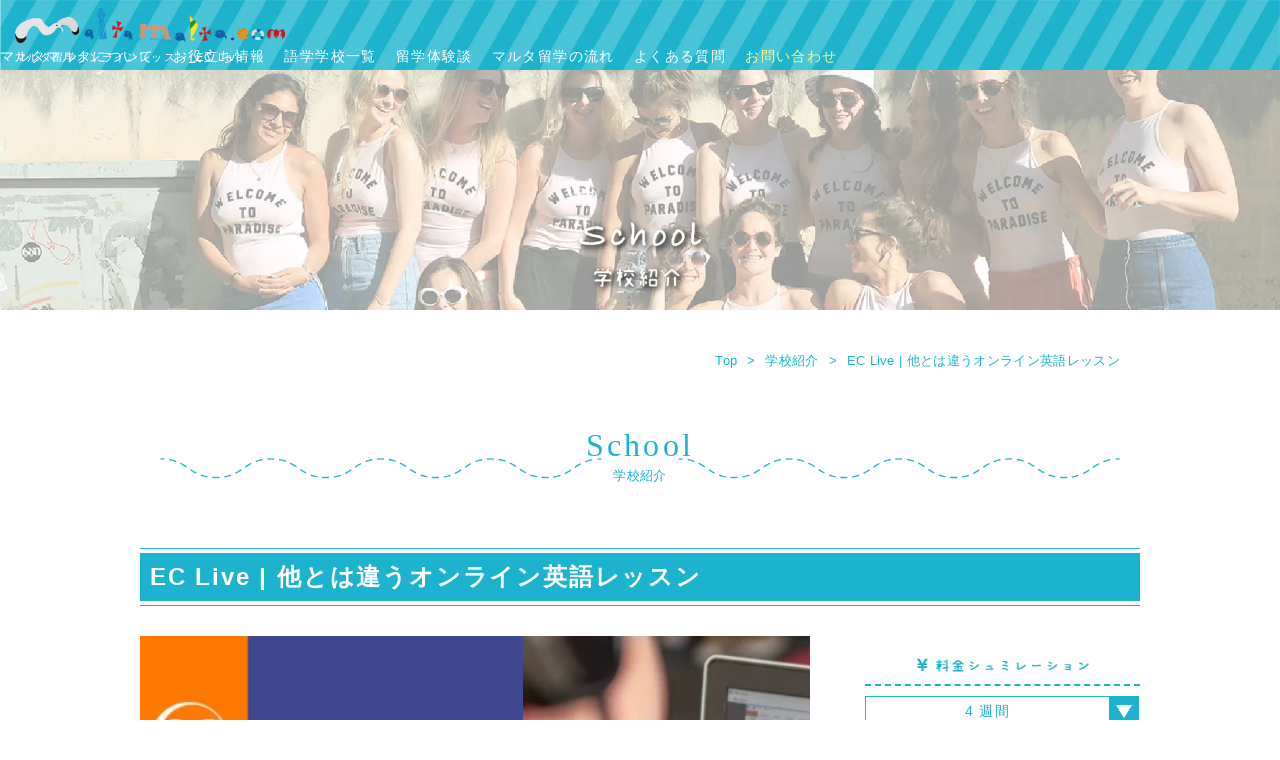

--- FILE ---
content_type: text/html; charset=UTF-8
request_url: https://maltamalta.com/school/eclive/
body_size: 27600
content:

<!DOCTYPE html>
<html lang="ja">

<head>
  <title>EC Live | 他とは違うオンライン英語レッスン | EC Live | 他とは違うオンライン英語レッスン | マルタ留学に詳しすぎるマルタマルタドットコム</title>

  <meta charset="UTF-8">
	<!-- viewport設定を最適化 -->
	<meta name="viewport" content="width=device-width, initial-scale=1.0, maximum-scale=1.0, user-scalable=no">
	<meta http-equiv="X-UA-Compatible" content="ie=edge">
	<!-- キャッシュ制御のメタタグを追加 -->
	<meta http-equiv="Cache-Control" content="no-store, no-cache, must-revalidate, max-age=0">
	<meta http-equiv="Pragma" content="no-cache">
	<meta http-equiv="Expires" content="0">
	<meta name="apple-mobile-web-app-capable" content="yes">
	<meta name="description" content="ECLiveオンライン英会話なら、グローバルな学習環境とプロフェッショナルな講師陣から英語を学べる。MicrosoftTeamを使った魅力的な学習システムからお申し込み手順までを一挙にご紹介します。">

  <!-- OGPメタタグを動的に設定 -->
  <meta property="og:site_name" content="マルタ留学に詳しすぎるマルタマルタドットコム" />
  <meta property="og:title" content="EC Live | 他とは違うオンライン英語レッスン | EC Live | 他とは違うオンライン英語レッスン | マルタ留学に詳しすぎるマルタマルタドットコム" />
  <meta property="og:description" content="ECLiveオンライン英会話なら、グローバルな学習環境とプロフェッショナルな講師陣から英語を学べる。MicrosoftTeamを使った魅力的な学習システムからお申し込み手順までを一挙にご紹介します。">
  <meta property="og:type" content="website" />
  <meta property="og:url" content="https://maltamalta.com/school/eclive/" />

  <link rel="shortcut icon" href="https://maltamalta.com/wp-content/themes/malta/assets/img/common/favicon.webp">
  <link rel="apple-touch-icon" href="https://maltamalta.com/wp-content/themes/malta/assets/img/common/favicon.webp" />
  <link rel="stylesheet" href="https://unpkg.com/swiper/swiper-bundle.min.css" />
  <link rel="stylesheet" href="https://maltamalta.com/wp-content/themes/malta/reset.css">

  <script src="https://unpkg.com/swiper/swiper-bundle.min.js"></script>

  <PageMap>
    <DataObject type="thumbnail">
      <Attribute name="src" value="https://maltamalta.com/wp-content/themes/malta/assets/img/common/IMG_1256.webp" />
      <Attribute name="width" value="120" />
      <Attribute name="height" value="120" />
    </DataObject>
  </PageMap>

    
		<!-- All in One SEO 4.9.3 - aioseo.com -->
	<meta name="description" content="ECLiveオンライン英会話なら、グローバルな学習環境とプロフェッショナルな講師陣から英語を学べる。MicrosoftTeamを使った魅力的な学習システムからお申し込み手順までを一挙にご紹介します。" />
	<meta name="robots" content="max-image-preview:large" />
	<meta name="google-site-verification" content="https://search.google.com/search-console?hl=ja&amp;resource_id=https://maltamalta.com/" />
	<link rel="canonical" href="https://maltamalta.com/school/eclive/" />
	<meta name="generator" content="All in One SEO (AIOSEO) 4.9.3" />
		<meta property="og:locale" content="ja_JP" />
		<meta property="og:site_name" content="マルタ留学に詳しすぎるマルタマルタドットコム | 【最低価格保証】マルタ留学ならエージェント23年目のマルタマルタドットコムにおまかせ！マルタの留学情報と学校価格もその場ですぐわかり、手数料無料でお申し込みが可能。あなただけのマルタ留学をアレンジさせていただきます。" />
		<meta property="og:type" content="article" />
		<meta property="og:title" content="EC Live | 他とは違うオンライン英語レッスン | マルタ留学に詳しすぎるマルタマルタドットコム" />
		<meta property="og:description" content="ECLiveオンライン英会話なら、グローバルな学習環境とプロフェッショナルな講師陣から英語を学べる。MicrosoftTeamを使った魅力的な学習システムからお申し込み手順までを一挙にご紹介します。" />
		<meta property="og:url" content="https://maltamalta.com/school/eclive/" />
		<meta property="og:image" content="https://maltamalta.com/wp-content/uploads/2020/05/ec_live_icat-e1724146244272.jpg" />
		<meta property="og:image:secure_url" content="https://maltamalta.com/wp-content/uploads/2020/05/ec_live_icat-e1724146244272.jpg" />
		<meta property="og:image:width" content="536" />
		<meta property="og:image:height" content="335" />
		<meta property="article:published_time" content="2020-05-20T11:12:15+00:00" />
		<meta property="article:modified_time" content="2026-01-07T08:48:43+00:00" />
		<meta property="article:publisher" content="https://www.facebook.com/maltamaltacom" />
		<meta name="twitter:card" content="summary_large_image" />
		<meta name="twitter:site" content="@maltamaltacom" />
		<meta name="twitter:title" content="EC Live | 他とは違うオンライン英語レッスン | マルタ留学に詳しすぎるマルタマルタドットコム" />
		<meta name="twitter:description" content="ECLiveオンライン英会話なら、グローバルな学習環境とプロフェッショナルな講師陣から英語を学べる。MicrosoftTeamを使った魅力的な学習システムからお申し込み手順までを一挙にご紹介します。" />
		<meta name="twitter:image" content="https://maltamalta.com/wp-content/uploads/2020/05/ec_live_icat-e1724146244272.jpg" />
		<script type="application/ld+json" class="aioseo-schema">
			{"@context":"https:\/\/schema.org","@graph":[{"@type":"BreadcrumbList","@id":"https:\/\/maltamalta.com\/school\/eclive\/#breadcrumblist","itemListElement":[{"@type":"ListItem","@id":"https:\/\/maltamalta.com#listItem","position":1,"name":"Home","item":"https:\/\/maltamalta.com","nextItem":{"@type":"ListItem","@id":"https:\/\/maltamalta.com\/school\/#listItem","name":"\u5b66\u6821\u8a73\u7d30"}},{"@type":"ListItem","@id":"https:\/\/maltamalta.com\/school\/#listItem","position":2,"name":"\u5b66\u6821\u8a73\u7d30","item":"https:\/\/maltamalta.com\/school\/","nextItem":{"@type":"ListItem","@id":"https:\/\/maltamalta.com\/tag\/10-30%e6%ad%b3%e4%bb%a5%e4%b8%8a\/#listItem","name":"30\u6b73\u4ee5\u4e0a"},"previousItem":{"@type":"ListItem","@id":"https:\/\/maltamalta.com#listItem","name":"Home"}},{"@type":"ListItem","@id":"https:\/\/maltamalta.com\/tag\/10-30%e6%ad%b3%e4%bb%a5%e4%b8%8a\/#listItem","position":3,"name":"30\u6b73\u4ee5\u4e0a","item":"https:\/\/maltamalta.com\/tag\/10-30%e6%ad%b3%e4%bb%a5%e4%b8%8a\/","nextItem":{"@type":"ListItem","@id":"https:\/\/maltamalta.com\/school\/eclive\/#listItem","name":"EC Live | \u4ed6\u3068\u306f\u9055\u3046\u30aa\u30f3\u30e9\u30a4\u30f3\u82f1\u8a9e\u30ec\u30c3\u30b9\u30f3"},"previousItem":{"@type":"ListItem","@id":"https:\/\/maltamalta.com\/school\/#listItem","name":"\u5b66\u6821\u8a73\u7d30"}},{"@type":"ListItem","@id":"https:\/\/maltamalta.com\/school\/eclive\/#listItem","position":4,"name":"EC Live | \u4ed6\u3068\u306f\u9055\u3046\u30aa\u30f3\u30e9\u30a4\u30f3\u82f1\u8a9e\u30ec\u30c3\u30b9\u30f3","previousItem":{"@type":"ListItem","@id":"https:\/\/maltamalta.com\/tag\/10-30%e6%ad%b3%e4%bb%a5%e4%b8%8a\/#listItem","name":"30\u6b73\u4ee5\u4e0a"}}]},{"@type":"Organization","@id":"https:\/\/maltamalta.com\/#organization","name":"\u682a\u5f0f\u4f1a\u793e\u30de\u30eb\u30bf\u30de\u30eb\u30bf","url":"https:\/\/maltamalta.com\/","logo":{"@type":"ImageObject","url":"https:\/\/maltamalta.com\/assets\/img\/common\/logo_03.png","@id":"https:\/\/maltamalta.com\/school\/eclive\/#organizationLogo"},"image":{"@id":"https:\/\/maltamalta.com\/school\/eclive\/#organizationLogo"},"sameAs":["https:\/\/www.facebook.com\/maltamaltacom","https:\/\/twitter.com\/maltamaltacom","https:\/\/www.instagram.com\/maltamaltacom\/"]},{"@type":"WebPage","@id":"https:\/\/maltamalta.com\/school\/eclive\/#webpage","url":"https:\/\/maltamalta.com\/school\/eclive\/","name":"EC Live | \u4ed6\u3068\u306f\u9055\u3046\u30aa\u30f3\u30e9\u30a4\u30f3\u82f1\u8a9e\u30ec\u30c3\u30b9\u30f3 | \u30de\u30eb\u30bf\u7559\u5b66\u306b\u8a73\u3057\u3059\u304e\u308b\u30de\u30eb\u30bf\u30de\u30eb\u30bf\u30c9\u30c3\u30c8\u30b3\u30e0","description":"ECLive\u30aa\u30f3\u30e9\u30a4\u30f3\u82f1\u4f1a\u8a71\u306a\u3089\u3001\u30b0\u30ed\u30fc\u30d0\u30eb\u306a\u5b66\u7fd2\u74b0\u5883\u3068\u30d7\u30ed\u30d5\u30a7\u30c3\u30b7\u30e7\u30ca\u30eb\u306a\u8b1b\u5e2b\u9663\u304b\u3089\u82f1\u8a9e\u3092\u5b66\u3079\u308b\u3002MicrosoftTeam\u3092\u4f7f\u3063\u305f\u9b45\u529b\u7684\u306a\u5b66\u7fd2\u30b7\u30b9\u30c6\u30e0\u304b\u3089\u304a\u7533\u3057\u8fbc\u307f\u624b\u9806\u307e\u3067\u3092\u4e00\u6319\u306b\u3054\u7d39\u4ecb\u3057\u307e\u3059\u3002","inLanguage":"ja","isPartOf":{"@id":"https:\/\/maltamalta.com\/#website"},"breadcrumb":{"@id":"https:\/\/maltamalta.com\/school\/eclive\/#breadcrumblist"},"image":{"@type":"ImageObject","url":"https:\/\/maltamalta.com\/wp-content\/uploads\/2020\/05\/ec_live_icat-e1724146244272.jpg","@id":"https:\/\/maltamalta.com\/school\/eclive\/#mainImage","width":536,"height":335},"primaryImageOfPage":{"@id":"https:\/\/maltamalta.com\/school\/eclive\/#mainImage"},"datePublished":"2020-05-20T20:12:15+09:00","dateModified":"2026-01-07T17:48:43+09:00"},{"@type":"WebSite","@id":"https:\/\/maltamalta.com\/#website","url":"https:\/\/maltamalta.com\/","name":"\u30de\u30eb\u30bf\u7559\u5b66\u306b\u8a73\u3057\u3059\u304e\u308b\u30de\u30eb\u30bf\u30de\u30eb\u30bf","description":"\u3010\u6700\u4f4e\u4fa1\u683c\u4fdd\u8a3c\u3011\u30de\u30eb\u30bf\u7559\u5b66\u306a\u3089\u30a8\u30fc\u30b8\u30a7\u30f3\u30c823\u5e74\u76ee\u306e\u30de\u30eb\u30bf\u30de\u30eb\u30bf\u30c9\u30c3\u30c8\u30b3\u30e0\u306b\u304a\u307e\u304b\u305b\uff01\u30de\u30eb\u30bf\u306e\u7559\u5b66\u60c5\u5831\u3068\u5b66\u6821\u4fa1\u683c\u3082\u305d\u306e\u5834\u3067\u3059\u3050\u308f\u304b\u308a\u3001\u624b\u6570\u6599\u7121\u6599\u3067\u304a\u7533\u3057\u8fbc\u307f\u304c\u53ef\u80fd\u3002\u3042\u306a\u305f\u3060\u3051\u306e\u30de\u30eb\u30bf\u7559\u5b66\u3092\u30a2\u30ec\u30f3\u30b8\u3055\u305b\u3066\u3044\u305f\u3060\u304d\u307e\u3059\u3002","inLanguage":"ja","publisher":{"@id":"https:\/\/maltamalta.com\/#organization"}}]}
		</script>
		<script type="text/javascript">
			(function(c,l,a,r,i,t,y){
			c[a]=c[a]||function(){(c[a].q=c[a].q||[]).push(arguments)};t=l.createElement(r);t.async=1;
			t.src="https://www.clarity.ms/tag/"+i+"?ref=aioseo";y=l.getElementsByTagName(r)[0];y.parentNode.insertBefore(t,y);
		})(window, document, "clarity", "script", "txm25enydq");
		</script>
		<!-- All in One SEO -->

  <script>
    var ajaxUrl = 'https://maltamalta.com/wp-admin/admin-ajax.php';
  </script>
<link rel="alternate" title="oEmbed (JSON)" type="application/json+oembed" href="https://maltamalta.com/wp-json/oembed/1.0/embed?url=https%3A%2F%2Fmaltamalta.com%2Fschool%2Feclive%2F" />
<link rel="alternate" title="oEmbed (XML)" type="text/xml+oembed" href="https://maltamalta.com/wp-json/oembed/1.0/embed?url=https%3A%2F%2Fmaltamalta.com%2Fschool%2Feclive%2F&#038;format=xml" />
<style id='wp-img-auto-sizes-contain-inline-css' type='text/css'>
img:is([sizes=auto i],[sizes^="auto," i]){contain-intrinsic-size:3000px 1500px}
/*# sourceURL=wp-img-auto-sizes-contain-inline-css */
</style>
<style id='wp-emoji-styles-inline-css' type='text/css'>

	img.wp-smiley, img.emoji {
		display: inline !important;
		border: none !important;
		box-shadow: none !important;
		height: 1em !important;
		width: 1em !important;
		margin: 0 0.07em !important;
		vertical-align: -0.1em !important;
		background: none !important;
		padding: 0 !important;
	}
/*# sourceURL=wp-emoji-styles-inline-css */
</style>
<style id='wp-block-library-inline-css' type='text/css'>
:root{--wp-block-synced-color:#7a00df;--wp-block-synced-color--rgb:122,0,223;--wp-bound-block-color:var(--wp-block-synced-color);--wp-editor-canvas-background:#ddd;--wp-admin-theme-color:#007cba;--wp-admin-theme-color--rgb:0,124,186;--wp-admin-theme-color-darker-10:#006ba1;--wp-admin-theme-color-darker-10--rgb:0,107,160.5;--wp-admin-theme-color-darker-20:#005a87;--wp-admin-theme-color-darker-20--rgb:0,90,135;--wp-admin-border-width-focus:2px}@media (min-resolution:192dpi){:root{--wp-admin-border-width-focus:1.5px}}.wp-element-button{cursor:pointer}:root .has-very-light-gray-background-color{background-color:#eee}:root .has-very-dark-gray-background-color{background-color:#313131}:root .has-very-light-gray-color{color:#eee}:root .has-very-dark-gray-color{color:#313131}:root .has-vivid-green-cyan-to-vivid-cyan-blue-gradient-background{background:linear-gradient(135deg,#00d084,#0693e3)}:root .has-purple-crush-gradient-background{background:linear-gradient(135deg,#34e2e4,#4721fb 50%,#ab1dfe)}:root .has-hazy-dawn-gradient-background{background:linear-gradient(135deg,#faaca8,#dad0ec)}:root .has-subdued-olive-gradient-background{background:linear-gradient(135deg,#fafae1,#67a671)}:root .has-atomic-cream-gradient-background{background:linear-gradient(135deg,#fdd79a,#004a59)}:root .has-nightshade-gradient-background{background:linear-gradient(135deg,#330968,#31cdcf)}:root .has-midnight-gradient-background{background:linear-gradient(135deg,#020381,#2874fc)}:root{--wp--preset--font-size--normal:16px;--wp--preset--font-size--huge:42px}.has-regular-font-size{font-size:1em}.has-larger-font-size{font-size:2.625em}.has-normal-font-size{font-size:var(--wp--preset--font-size--normal)}.has-huge-font-size{font-size:var(--wp--preset--font-size--huge)}.has-text-align-center{text-align:center}.has-text-align-left{text-align:left}.has-text-align-right{text-align:right}.has-fit-text{white-space:nowrap!important}#end-resizable-editor-section{display:none}.aligncenter{clear:both}.items-justified-left{justify-content:flex-start}.items-justified-center{justify-content:center}.items-justified-right{justify-content:flex-end}.items-justified-space-between{justify-content:space-between}.screen-reader-text{border:0;clip-path:inset(50%);height:1px;margin:-1px;overflow:hidden;padding:0;position:absolute;width:1px;word-wrap:normal!important}.screen-reader-text:focus{background-color:#ddd;clip-path:none;color:#444;display:block;font-size:1em;height:auto;left:5px;line-height:normal;padding:15px 23px 14px;text-decoration:none;top:5px;width:auto;z-index:100000}html :where(.has-border-color){border-style:solid}html :where([style*=border-top-color]){border-top-style:solid}html :where([style*=border-right-color]){border-right-style:solid}html :where([style*=border-bottom-color]){border-bottom-style:solid}html :where([style*=border-left-color]){border-left-style:solid}html :where([style*=border-width]){border-style:solid}html :where([style*=border-top-width]){border-top-style:solid}html :where([style*=border-right-width]){border-right-style:solid}html :where([style*=border-bottom-width]){border-bottom-style:solid}html :where([style*=border-left-width]){border-left-style:solid}html :where(img[class*=wp-image-]){height:auto;max-width:100%}:where(figure){margin:0 0 1em}html :where(.is-position-sticky){--wp-admin--admin-bar--position-offset:var(--wp-admin--admin-bar--height,0px)}@media screen and (max-width:600px){html :where(.is-position-sticky){--wp-admin--admin-bar--position-offset:0px}}

/*# sourceURL=wp-block-library-inline-css */
</style><style id='wp-block-heading-inline-css' type='text/css'>
h1:where(.wp-block-heading).has-background,h2:where(.wp-block-heading).has-background,h3:where(.wp-block-heading).has-background,h4:where(.wp-block-heading).has-background,h5:where(.wp-block-heading).has-background,h6:where(.wp-block-heading).has-background{padding:1.25em 2.375em}h1.has-text-align-left[style*=writing-mode]:where([style*=vertical-lr]),h1.has-text-align-right[style*=writing-mode]:where([style*=vertical-rl]),h2.has-text-align-left[style*=writing-mode]:where([style*=vertical-lr]),h2.has-text-align-right[style*=writing-mode]:where([style*=vertical-rl]),h3.has-text-align-left[style*=writing-mode]:where([style*=vertical-lr]),h3.has-text-align-right[style*=writing-mode]:where([style*=vertical-rl]),h4.has-text-align-left[style*=writing-mode]:where([style*=vertical-lr]),h4.has-text-align-right[style*=writing-mode]:where([style*=vertical-rl]),h5.has-text-align-left[style*=writing-mode]:where([style*=vertical-lr]),h5.has-text-align-right[style*=writing-mode]:where([style*=vertical-rl]),h6.has-text-align-left[style*=writing-mode]:where([style*=vertical-lr]),h6.has-text-align-right[style*=writing-mode]:where([style*=vertical-rl]){rotate:180deg}
/*# sourceURL=https://maltamalta.com/wp-includes/blocks/heading/style.min.css */
</style>
<style id='wp-block-image-inline-css' type='text/css'>
.wp-block-image>a,.wp-block-image>figure>a{display:inline-block}.wp-block-image img{box-sizing:border-box;height:auto;max-width:100%;vertical-align:bottom}@media not (prefers-reduced-motion){.wp-block-image img.hide{visibility:hidden}.wp-block-image img.show{animation:show-content-image .4s}}.wp-block-image[style*=border-radius] img,.wp-block-image[style*=border-radius]>a{border-radius:inherit}.wp-block-image.has-custom-border img{box-sizing:border-box}.wp-block-image.aligncenter{text-align:center}.wp-block-image.alignfull>a,.wp-block-image.alignwide>a{width:100%}.wp-block-image.alignfull img,.wp-block-image.alignwide img{height:auto;width:100%}.wp-block-image .aligncenter,.wp-block-image .alignleft,.wp-block-image .alignright,.wp-block-image.aligncenter,.wp-block-image.alignleft,.wp-block-image.alignright{display:table}.wp-block-image .aligncenter>figcaption,.wp-block-image .alignleft>figcaption,.wp-block-image .alignright>figcaption,.wp-block-image.aligncenter>figcaption,.wp-block-image.alignleft>figcaption,.wp-block-image.alignright>figcaption{caption-side:bottom;display:table-caption}.wp-block-image .alignleft{float:left;margin:.5em 1em .5em 0}.wp-block-image .alignright{float:right;margin:.5em 0 .5em 1em}.wp-block-image .aligncenter{margin-left:auto;margin-right:auto}.wp-block-image :where(figcaption){margin-bottom:1em;margin-top:.5em}.wp-block-image.is-style-circle-mask img{border-radius:9999px}@supports ((-webkit-mask-image:none) or (mask-image:none)) or (-webkit-mask-image:none){.wp-block-image.is-style-circle-mask img{border-radius:0;-webkit-mask-image:url('data:image/svg+xml;utf8,<svg viewBox="0 0 100 100" xmlns="http://www.w3.org/2000/svg"><circle cx="50" cy="50" r="50"/></svg>');mask-image:url('data:image/svg+xml;utf8,<svg viewBox="0 0 100 100" xmlns="http://www.w3.org/2000/svg"><circle cx="50" cy="50" r="50"/></svg>');mask-mode:alpha;-webkit-mask-position:center;mask-position:center;-webkit-mask-repeat:no-repeat;mask-repeat:no-repeat;-webkit-mask-size:contain;mask-size:contain}}:root :where(.wp-block-image.is-style-rounded img,.wp-block-image .is-style-rounded img){border-radius:9999px}.wp-block-image figure{margin:0}.wp-lightbox-container{display:flex;flex-direction:column;position:relative}.wp-lightbox-container img{cursor:zoom-in}.wp-lightbox-container img:hover+button{opacity:1}.wp-lightbox-container button{align-items:center;backdrop-filter:blur(16px) saturate(180%);background-color:#5a5a5a40;border:none;border-radius:4px;cursor:zoom-in;display:flex;height:20px;justify-content:center;opacity:0;padding:0;position:absolute;right:16px;text-align:center;top:16px;width:20px;z-index:100}@media not (prefers-reduced-motion){.wp-lightbox-container button{transition:opacity .2s ease}}.wp-lightbox-container button:focus-visible{outline:3px auto #5a5a5a40;outline:3px auto -webkit-focus-ring-color;outline-offset:3px}.wp-lightbox-container button:hover{cursor:pointer;opacity:1}.wp-lightbox-container button:focus{opacity:1}.wp-lightbox-container button:focus,.wp-lightbox-container button:hover,.wp-lightbox-container button:not(:hover):not(:active):not(.has-background){background-color:#5a5a5a40;border:none}.wp-lightbox-overlay{box-sizing:border-box;cursor:zoom-out;height:100vh;left:0;overflow:hidden;position:fixed;top:0;visibility:hidden;width:100%;z-index:100000}.wp-lightbox-overlay .close-button{align-items:center;cursor:pointer;display:flex;justify-content:center;min-height:40px;min-width:40px;padding:0;position:absolute;right:calc(env(safe-area-inset-right) + 16px);top:calc(env(safe-area-inset-top) + 16px);z-index:5000000}.wp-lightbox-overlay .close-button:focus,.wp-lightbox-overlay .close-button:hover,.wp-lightbox-overlay .close-button:not(:hover):not(:active):not(.has-background){background:none;border:none}.wp-lightbox-overlay .lightbox-image-container{height:var(--wp--lightbox-container-height);left:50%;overflow:hidden;position:absolute;top:50%;transform:translate(-50%,-50%);transform-origin:top left;width:var(--wp--lightbox-container-width);z-index:9999999999}.wp-lightbox-overlay .wp-block-image{align-items:center;box-sizing:border-box;display:flex;height:100%;justify-content:center;margin:0;position:relative;transform-origin:0 0;width:100%;z-index:3000000}.wp-lightbox-overlay .wp-block-image img{height:var(--wp--lightbox-image-height);min-height:var(--wp--lightbox-image-height);min-width:var(--wp--lightbox-image-width);width:var(--wp--lightbox-image-width)}.wp-lightbox-overlay .wp-block-image figcaption{display:none}.wp-lightbox-overlay button{background:none;border:none}.wp-lightbox-overlay .scrim{background-color:#fff;height:100%;opacity:.9;position:absolute;width:100%;z-index:2000000}.wp-lightbox-overlay.active{visibility:visible}@media not (prefers-reduced-motion){.wp-lightbox-overlay.active{animation:turn-on-visibility .25s both}.wp-lightbox-overlay.active img{animation:turn-on-visibility .35s both}.wp-lightbox-overlay.show-closing-animation:not(.active){animation:turn-off-visibility .35s both}.wp-lightbox-overlay.show-closing-animation:not(.active) img{animation:turn-off-visibility .25s both}.wp-lightbox-overlay.zoom.active{animation:none;opacity:1;visibility:visible}.wp-lightbox-overlay.zoom.active .lightbox-image-container{animation:lightbox-zoom-in .4s}.wp-lightbox-overlay.zoom.active .lightbox-image-container img{animation:none}.wp-lightbox-overlay.zoom.active .scrim{animation:turn-on-visibility .4s forwards}.wp-lightbox-overlay.zoom.show-closing-animation:not(.active){animation:none}.wp-lightbox-overlay.zoom.show-closing-animation:not(.active) .lightbox-image-container{animation:lightbox-zoom-out .4s}.wp-lightbox-overlay.zoom.show-closing-animation:not(.active) .lightbox-image-container img{animation:none}.wp-lightbox-overlay.zoom.show-closing-animation:not(.active) .scrim{animation:turn-off-visibility .4s forwards}}@keyframes show-content-image{0%{visibility:hidden}99%{visibility:hidden}to{visibility:visible}}@keyframes turn-on-visibility{0%{opacity:0}to{opacity:1}}@keyframes turn-off-visibility{0%{opacity:1;visibility:visible}99%{opacity:0;visibility:visible}to{opacity:0;visibility:hidden}}@keyframes lightbox-zoom-in{0%{transform:translate(calc((-100vw + var(--wp--lightbox-scrollbar-width))/2 + var(--wp--lightbox-initial-left-position)),calc(-50vh + var(--wp--lightbox-initial-top-position))) scale(var(--wp--lightbox-scale))}to{transform:translate(-50%,-50%) scale(1)}}@keyframes lightbox-zoom-out{0%{transform:translate(-50%,-50%) scale(1);visibility:visible}99%{visibility:visible}to{transform:translate(calc((-100vw + var(--wp--lightbox-scrollbar-width))/2 + var(--wp--lightbox-initial-left-position)),calc(-50vh + var(--wp--lightbox-initial-top-position))) scale(var(--wp--lightbox-scale));visibility:hidden}}
/*# sourceURL=https://maltamalta.com/wp-includes/blocks/image/style.min.css */
</style>
<style id='wp-block-list-inline-css' type='text/css'>
ol,ul{box-sizing:border-box}:root :where(.wp-block-list.has-background){padding:1.25em 2.375em}
/*# sourceURL=https://maltamalta.com/wp-includes/blocks/list/style.min.css */
</style>
<style id='wp-block-embed-inline-css' type='text/css'>
.wp-block-embed.alignleft,.wp-block-embed.alignright,.wp-block[data-align=left]>[data-type="core/embed"],.wp-block[data-align=right]>[data-type="core/embed"]{max-width:360px;width:100%}.wp-block-embed.alignleft .wp-block-embed__wrapper,.wp-block-embed.alignright .wp-block-embed__wrapper,.wp-block[data-align=left]>[data-type="core/embed"] .wp-block-embed__wrapper,.wp-block[data-align=right]>[data-type="core/embed"] .wp-block-embed__wrapper{min-width:280px}.wp-block-cover .wp-block-embed{min-height:240px;min-width:320px}.wp-block-embed{overflow-wrap:break-word}.wp-block-embed :where(figcaption){margin-bottom:1em;margin-top:.5em}.wp-block-embed iframe{max-width:100%}.wp-block-embed__wrapper{position:relative}.wp-embed-responsive .wp-has-aspect-ratio .wp-block-embed__wrapper:before{content:"";display:block;padding-top:50%}.wp-embed-responsive .wp-has-aspect-ratio iframe{bottom:0;height:100%;left:0;position:absolute;right:0;top:0;width:100%}.wp-embed-responsive .wp-embed-aspect-21-9 .wp-block-embed__wrapper:before{padding-top:42.85%}.wp-embed-responsive .wp-embed-aspect-18-9 .wp-block-embed__wrapper:before{padding-top:50%}.wp-embed-responsive .wp-embed-aspect-16-9 .wp-block-embed__wrapper:before{padding-top:56.25%}.wp-embed-responsive .wp-embed-aspect-4-3 .wp-block-embed__wrapper:before{padding-top:75%}.wp-embed-responsive .wp-embed-aspect-1-1 .wp-block-embed__wrapper:before{padding-top:100%}.wp-embed-responsive .wp-embed-aspect-9-16 .wp-block-embed__wrapper:before{padding-top:177.77%}.wp-embed-responsive .wp-embed-aspect-1-2 .wp-block-embed__wrapper:before{padding-top:200%}
/*# sourceURL=https://maltamalta.com/wp-includes/blocks/embed/style.min.css */
</style>
<style id='wp-block-group-inline-css' type='text/css'>
.wp-block-group{box-sizing:border-box}:where(.wp-block-group.wp-block-group-is-layout-constrained){position:relative}
/*# sourceURL=https://maltamalta.com/wp-includes/blocks/group/style.min.css */
</style>
<style id='wp-block-paragraph-inline-css' type='text/css'>
.is-small-text{font-size:.875em}.is-regular-text{font-size:1em}.is-large-text{font-size:2.25em}.is-larger-text{font-size:3em}.has-drop-cap:not(:focus):first-letter{float:left;font-size:8.4em;font-style:normal;font-weight:100;line-height:.68;margin:.05em .1em 0 0;text-transform:uppercase}body.rtl .has-drop-cap:not(:focus):first-letter{float:none;margin-left:.1em}p.has-drop-cap.has-background{overflow:hidden}:root :where(p.has-background){padding:1.25em 2.375em}:where(p.has-text-color:not(.has-link-color)) a{color:inherit}p.has-text-align-left[style*="writing-mode:vertical-lr"],p.has-text-align-right[style*="writing-mode:vertical-rl"]{rotate:180deg}
/*# sourceURL=https://maltamalta.com/wp-includes/blocks/paragraph/style.min.css */
</style>
<style id='wp-block-table-inline-css' type='text/css'>
.wp-block-table{overflow-x:auto}.wp-block-table table{border-collapse:collapse;width:100%}.wp-block-table thead{border-bottom:3px solid}.wp-block-table tfoot{border-top:3px solid}.wp-block-table td,.wp-block-table th{border:1px solid;padding:.5em}.wp-block-table .has-fixed-layout{table-layout:fixed;width:100%}.wp-block-table .has-fixed-layout td,.wp-block-table .has-fixed-layout th{word-break:break-word}.wp-block-table.aligncenter,.wp-block-table.alignleft,.wp-block-table.alignright{display:table;width:auto}.wp-block-table.aligncenter td,.wp-block-table.aligncenter th,.wp-block-table.alignleft td,.wp-block-table.alignleft th,.wp-block-table.alignright td,.wp-block-table.alignright th{word-break:break-word}.wp-block-table .has-subtle-light-gray-background-color{background-color:#f3f4f5}.wp-block-table .has-subtle-pale-green-background-color{background-color:#e9fbe5}.wp-block-table .has-subtle-pale-blue-background-color{background-color:#e7f5fe}.wp-block-table .has-subtle-pale-pink-background-color{background-color:#fcf0ef}.wp-block-table.is-style-stripes{background-color:initial;border-collapse:inherit;border-spacing:0}.wp-block-table.is-style-stripes tbody tr:nth-child(odd){background-color:#f0f0f0}.wp-block-table.is-style-stripes.has-subtle-light-gray-background-color tbody tr:nth-child(odd){background-color:#f3f4f5}.wp-block-table.is-style-stripes.has-subtle-pale-green-background-color tbody tr:nth-child(odd){background-color:#e9fbe5}.wp-block-table.is-style-stripes.has-subtle-pale-blue-background-color tbody tr:nth-child(odd){background-color:#e7f5fe}.wp-block-table.is-style-stripes.has-subtle-pale-pink-background-color tbody tr:nth-child(odd){background-color:#fcf0ef}.wp-block-table.is-style-stripes td,.wp-block-table.is-style-stripes th{border-color:#0000}.wp-block-table.is-style-stripes{border-bottom:1px solid #f0f0f0}.wp-block-table .has-border-color td,.wp-block-table .has-border-color th,.wp-block-table .has-border-color tr,.wp-block-table .has-border-color>*{border-color:inherit}.wp-block-table table[style*=border-top-color] tr:first-child,.wp-block-table table[style*=border-top-color] tr:first-child td,.wp-block-table table[style*=border-top-color] tr:first-child th,.wp-block-table table[style*=border-top-color]>*,.wp-block-table table[style*=border-top-color]>* td,.wp-block-table table[style*=border-top-color]>* th{border-top-color:inherit}.wp-block-table table[style*=border-top-color] tr:not(:first-child){border-top-color:initial}.wp-block-table table[style*=border-right-color] td:last-child,.wp-block-table table[style*=border-right-color] th,.wp-block-table table[style*=border-right-color] tr,.wp-block-table table[style*=border-right-color]>*{border-right-color:inherit}.wp-block-table table[style*=border-bottom-color] tr:last-child,.wp-block-table table[style*=border-bottom-color] tr:last-child td,.wp-block-table table[style*=border-bottom-color] tr:last-child th,.wp-block-table table[style*=border-bottom-color]>*,.wp-block-table table[style*=border-bottom-color]>* td,.wp-block-table table[style*=border-bottom-color]>* th{border-bottom-color:inherit}.wp-block-table table[style*=border-bottom-color] tr:not(:last-child){border-bottom-color:initial}.wp-block-table table[style*=border-left-color] td:first-child,.wp-block-table table[style*=border-left-color] th,.wp-block-table table[style*=border-left-color] tr,.wp-block-table table[style*=border-left-color]>*{border-left-color:inherit}.wp-block-table table[style*=border-style] td,.wp-block-table table[style*=border-style] th,.wp-block-table table[style*=border-style] tr,.wp-block-table table[style*=border-style]>*{border-style:inherit}.wp-block-table table[style*=border-width] td,.wp-block-table table[style*=border-width] th,.wp-block-table table[style*=border-width] tr,.wp-block-table table[style*=border-width]>*{border-style:inherit;border-width:inherit}
/*# sourceURL=https://maltamalta.com/wp-includes/blocks/table/style.min.css */
</style>
<style id='global-styles-inline-css' type='text/css'>
:root{--wp--preset--aspect-ratio--square: 1;--wp--preset--aspect-ratio--4-3: 4/3;--wp--preset--aspect-ratio--3-4: 3/4;--wp--preset--aspect-ratio--3-2: 3/2;--wp--preset--aspect-ratio--2-3: 2/3;--wp--preset--aspect-ratio--16-9: 16/9;--wp--preset--aspect-ratio--9-16: 9/16;--wp--preset--color--black: #000000;--wp--preset--color--cyan-bluish-gray: #abb8c3;--wp--preset--color--white: #ffffff;--wp--preset--color--pale-pink: #f78da7;--wp--preset--color--vivid-red: #cf2e2e;--wp--preset--color--luminous-vivid-orange: #ff6900;--wp--preset--color--luminous-vivid-amber: #fcb900;--wp--preset--color--light-green-cyan: #7bdcb5;--wp--preset--color--vivid-green-cyan: #00d084;--wp--preset--color--pale-cyan-blue: #8ed1fc;--wp--preset--color--vivid-cyan-blue: #0693e3;--wp--preset--color--vivid-purple: #9b51e0;--wp--preset--gradient--vivid-cyan-blue-to-vivid-purple: linear-gradient(135deg,rgb(6,147,227) 0%,rgb(155,81,224) 100%);--wp--preset--gradient--light-green-cyan-to-vivid-green-cyan: linear-gradient(135deg,rgb(122,220,180) 0%,rgb(0,208,130) 100%);--wp--preset--gradient--luminous-vivid-amber-to-luminous-vivid-orange: linear-gradient(135deg,rgb(252,185,0) 0%,rgb(255,105,0) 100%);--wp--preset--gradient--luminous-vivid-orange-to-vivid-red: linear-gradient(135deg,rgb(255,105,0) 0%,rgb(207,46,46) 100%);--wp--preset--gradient--very-light-gray-to-cyan-bluish-gray: linear-gradient(135deg,rgb(238,238,238) 0%,rgb(169,184,195) 100%);--wp--preset--gradient--cool-to-warm-spectrum: linear-gradient(135deg,rgb(74,234,220) 0%,rgb(151,120,209) 20%,rgb(207,42,186) 40%,rgb(238,44,130) 60%,rgb(251,105,98) 80%,rgb(254,248,76) 100%);--wp--preset--gradient--blush-light-purple: linear-gradient(135deg,rgb(255,206,236) 0%,rgb(152,150,240) 100%);--wp--preset--gradient--blush-bordeaux: linear-gradient(135deg,rgb(254,205,165) 0%,rgb(254,45,45) 50%,rgb(107,0,62) 100%);--wp--preset--gradient--luminous-dusk: linear-gradient(135deg,rgb(255,203,112) 0%,rgb(199,81,192) 50%,rgb(65,88,208) 100%);--wp--preset--gradient--pale-ocean: linear-gradient(135deg,rgb(255,245,203) 0%,rgb(182,227,212) 50%,rgb(51,167,181) 100%);--wp--preset--gradient--electric-grass: linear-gradient(135deg,rgb(202,248,128) 0%,rgb(113,206,126) 100%);--wp--preset--gradient--midnight: linear-gradient(135deg,rgb(2,3,129) 0%,rgb(40,116,252) 100%);--wp--preset--font-size--small: 13px;--wp--preset--font-size--medium: 20px;--wp--preset--font-size--large: 36px;--wp--preset--font-size--x-large: 42px;--wp--preset--spacing--20: 0.44rem;--wp--preset--spacing--30: 0.67rem;--wp--preset--spacing--40: 1rem;--wp--preset--spacing--50: 1.5rem;--wp--preset--spacing--60: 2.25rem;--wp--preset--spacing--70: 3.38rem;--wp--preset--spacing--80: 5.06rem;--wp--preset--shadow--natural: 6px 6px 9px rgba(0, 0, 0, 0.2);--wp--preset--shadow--deep: 12px 12px 50px rgba(0, 0, 0, 0.4);--wp--preset--shadow--sharp: 6px 6px 0px rgba(0, 0, 0, 0.2);--wp--preset--shadow--outlined: 6px 6px 0px -3px rgb(255, 255, 255), 6px 6px rgb(0, 0, 0);--wp--preset--shadow--crisp: 6px 6px 0px rgb(0, 0, 0);}:where(.is-layout-flex){gap: 0.5em;}:where(.is-layout-grid){gap: 0.5em;}body .is-layout-flex{display: flex;}.is-layout-flex{flex-wrap: wrap;align-items: center;}.is-layout-flex > :is(*, div){margin: 0;}body .is-layout-grid{display: grid;}.is-layout-grid > :is(*, div){margin: 0;}:where(.wp-block-columns.is-layout-flex){gap: 2em;}:where(.wp-block-columns.is-layout-grid){gap: 2em;}:where(.wp-block-post-template.is-layout-flex){gap: 1.25em;}:where(.wp-block-post-template.is-layout-grid){gap: 1.25em;}.has-black-color{color: var(--wp--preset--color--black) !important;}.has-cyan-bluish-gray-color{color: var(--wp--preset--color--cyan-bluish-gray) !important;}.has-white-color{color: var(--wp--preset--color--white) !important;}.has-pale-pink-color{color: var(--wp--preset--color--pale-pink) !important;}.has-vivid-red-color{color: var(--wp--preset--color--vivid-red) !important;}.has-luminous-vivid-orange-color{color: var(--wp--preset--color--luminous-vivid-orange) !important;}.has-luminous-vivid-amber-color{color: var(--wp--preset--color--luminous-vivid-amber) !important;}.has-light-green-cyan-color{color: var(--wp--preset--color--light-green-cyan) !important;}.has-vivid-green-cyan-color{color: var(--wp--preset--color--vivid-green-cyan) !important;}.has-pale-cyan-blue-color{color: var(--wp--preset--color--pale-cyan-blue) !important;}.has-vivid-cyan-blue-color{color: var(--wp--preset--color--vivid-cyan-blue) !important;}.has-vivid-purple-color{color: var(--wp--preset--color--vivid-purple) !important;}.has-black-background-color{background-color: var(--wp--preset--color--black) !important;}.has-cyan-bluish-gray-background-color{background-color: var(--wp--preset--color--cyan-bluish-gray) !important;}.has-white-background-color{background-color: var(--wp--preset--color--white) !important;}.has-pale-pink-background-color{background-color: var(--wp--preset--color--pale-pink) !important;}.has-vivid-red-background-color{background-color: var(--wp--preset--color--vivid-red) !important;}.has-luminous-vivid-orange-background-color{background-color: var(--wp--preset--color--luminous-vivid-orange) !important;}.has-luminous-vivid-amber-background-color{background-color: var(--wp--preset--color--luminous-vivid-amber) !important;}.has-light-green-cyan-background-color{background-color: var(--wp--preset--color--light-green-cyan) !important;}.has-vivid-green-cyan-background-color{background-color: var(--wp--preset--color--vivid-green-cyan) !important;}.has-pale-cyan-blue-background-color{background-color: var(--wp--preset--color--pale-cyan-blue) !important;}.has-vivid-cyan-blue-background-color{background-color: var(--wp--preset--color--vivid-cyan-blue) !important;}.has-vivid-purple-background-color{background-color: var(--wp--preset--color--vivid-purple) !important;}.has-black-border-color{border-color: var(--wp--preset--color--black) !important;}.has-cyan-bluish-gray-border-color{border-color: var(--wp--preset--color--cyan-bluish-gray) !important;}.has-white-border-color{border-color: var(--wp--preset--color--white) !important;}.has-pale-pink-border-color{border-color: var(--wp--preset--color--pale-pink) !important;}.has-vivid-red-border-color{border-color: var(--wp--preset--color--vivid-red) !important;}.has-luminous-vivid-orange-border-color{border-color: var(--wp--preset--color--luminous-vivid-orange) !important;}.has-luminous-vivid-amber-border-color{border-color: var(--wp--preset--color--luminous-vivid-amber) !important;}.has-light-green-cyan-border-color{border-color: var(--wp--preset--color--light-green-cyan) !important;}.has-vivid-green-cyan-border-color{border-color: var(--wp--preset--color--vivid-green-cyan) !important;}.has-pale-cyan-blue-border-color{border-color: var(--wp--preset--color--pale-cyan-blue) !important;}.has-vivid-cyan-blue-border-color{border-color: var(--wp--preset--color--vivid-cyan-blue) !important;}.has-vivid-purple-border-color{border-color: var(--wp--preset--color--vivid-purple) !important;}.has-vivid-cyan-blue-to-vivid-purple-gradient-background{background: var(--wp--preset--gradient--vivid-cyan-blue-to-vivid-purple) !important;}.has-light-green-cyan-to-vivid-green-cyan-gradient-background{background: var(--wp--preset--gradient--light-green-cyan-to-vivid-green-cyan) !important;}.has-luminous-vivid-amber-to-luminous-vivid-orange-gradient-background{background: var(--wp--preset--gradient--luminous-vivid-amber-to-luminous-vivid-orange) !important;}.has-luminous-vivid-orange-to-vivid-red-gradient-background{background: var(--wp--preset--gradient--luminous-vivid-orange-to-vivid-red) !important;}.has-very-light-gray-to-cyan-bluish-gray-gradient-background{background: var(--wp--preset--gradient--very-light-gray-to-cyan-bluish-gray) !important;}.has-cool-to-warm-spectrum-gradient-background{background: var(--wp--preset--gradient--cool-to-warm-spectrum) !important;}.has-blush-light-purple-gradient-background{background: var(--wp--preset--gradient--blush-light-purple) !important;}.has-blush-bordeaux-gradient-background{background: var(--wp--preset--gradient--blush-bordeaux) !important;}.has-luminous-dusk-gradient-background{background: var(--wp--preset--gradient--luminous-dusk) !important;}.has-pale-ocean-gradient-background{background: var(--wp--preset--gradient--pale-ocean) !important;}.has-electric-grass-gradient-background{background: var(--wp--preset--gradient--electric-grass) !important;}.has-midnight-gradient-background{background: var(--wp--preset--gradient--midnight) !important;}.has-small-font-size{font-size: var(--wp--preset--font-size--small) !important;}.has-medium-font-size{font-size: var(--wp--preset--font-size--medium) !important;}.has-large-font-size{font-size: var(--wp--preset--font-size--large) !important;}.has-x-large-font-size{font-size: var(--wp--preset--font-size--x-large) !important;}
/*# sourceURL=global-styles-inline-css */
</style>

<style id='classic-theme-styles-inline-css' type='text/css'>
/*! This file is auto-generated */
.wp-block-button__link{color:#fff;background-color:#32373c;border-radius:9999px;box-shadow:none;text-decoration:none;padding:calc(.667em + 2px) calc(1.333em + 2px);font-size:1.125em}.wp-block-file__button{background:#32373c;color:#fff;text-decoration:none}
/*# sourceURL=/wp-includes/css/classic-themes.min.css */
</style>
<link rel='stylesheet' id='liquid-block-speech-css' href='https://maltamalta.com/wp-content/plugins/liquid-speech-balloon/css/block.css?ver=6.9' type='text/css' media='all' />
<link rel='stylesheet' id='toc-screen-css' href='https://maltamalta.com/wp-content/plugins/table-of-contents-plus/screen.min.css?ver=2411.1' type='text/css' media='all' />
<style id='toc-screen-inline-css' type='text/css'>
div#toc_container {background: #ffffff;border: 1px solid #1db3ce;width: 65%;}div#toc_container ul li {font-size: 100%;}
/*# sourceURL=toc-screen-inline-css */
</style>
<link rel='stylesheet' id='tamago-style-common-css' href='https://maltamalta.com/wp-content/themes/malta/style.css?ver=6.9' type='text/css' media='all' />
<script type="text/javascript" src="https://maltamalta.com/wp-content/themes/malta/assets/js/jquery-3.7.1.min.js?ver=6.9" id="jquery-js"></script>
<link rel="https://api.w.org/" href="https://maltamalta.com/wp-json/" /><link rel="alternate" title="JSON" type="application/json" href="https://maltamalta.com/wp-json/wp/v2/school/2916" /><link rel="EditURI" type="application/rsd+xml" title="RSD" href="https://maltamalta.com/xmlrpc.php?rsd" />
<meta name="generator" content="WordPress 6.9" />
<link rel='shortlink' href='https://maltamalta.com/?p=2916' />
<style type="text/css">.liquid-speech-balloon-01 .liquid-speech-balloon-avatar { background-image: url("https://maltamalta.com/wp-content/uploads/2020/11/01.png"); } .liquid-speech-balloon-02 .liquid-speech-balloon-avatar { background-image: url("https://maltamalta.com/wp-content/uploads/2020/11/254318.png"); } .liquid-speech-balloon-03 .liquid-speech-balloon-avatar { background-image: url("https://maltamalta.com/wp-content/uploads/2022/08/illustrain01-seijinsiki09.png"); } .liquid-speech-balloon-04 .liquid-speech-balloon-avatar { background-image: url("https://maltamalta.com/wp-content/uploads/2022/08/Sprachcaffe.jpg"); } .liquid-speech-balloon-05 .liquid-speech-balloon-avatar { background-image: url("https://maltamalta.com/wp-content/uploads/2022/08/ECS-Logo.png"); } .liquid-speech-balloon-06 .liquid-speech-balloon-avatar { background-image: url("https://maltamalta.com/wp-content/uploads/2022/08/ACE-Maltab.jpg"); } .liquid-speech-balloon-07 .liquid-speech-balloon-avatar { background-image: url("https://maltamalta.com/wp-content/uploads/2022/08/AM.jpg"); } .liquid-speech-balloon-08 .liquid-speech-balloon-avatar { background-image: url("https://maltamalta.com/wp-content/uploads/2022/08/CHAMBER.jpg"); } .liquid-speech-balloon-09 .liquid-speech-balloon-avatar { background-image: url("https://maltamalta.com/wp-content/uploads/2022/08/CLUBCLASS.jpg"); } .liquid-speech-balloon-10 .liquid-speech-balloon-avatar { background-image: url("https://maltamalta.com/wp-content/uploads/2022/08/EC-Malta.jpg"); } .liquid-speech-balloon-11 .liquid-speech-balloon-avatar { background-image: url("https://maltamalta.com/wp-content/uploads/2022/08/EFlogo.png"); } .liquid-speech-balloon-12 .liquid-speech-balloon-avatar { background-image: url("https://maltamalta.com/wp-content/uploads/2022/08/ESE.jpg"); } .liquid-speech-balloon-13 .liquid-speech-balloon-avatar { background-image: url("https://maltamalta.com/wp-content/uploads/2022/08/eti.jpg"); } .liquid-speech-balloon-14 .liquid-speech-balloon-avatar { background-image: url("https://maltamalta.com/wp-content/uploads/2022/08/GV-Malta.jpg"); } .liquid-speech-balloon-15 .liquid-speech-balloon-avatar { background-image: url("https://maltamalta.com/wp-content/uploads/2022/08/IELS-Malta-an-LAL-language-centrea.jpg"); } .liquid-speech-balloon-16 .liquid-speech-balloon-avatar { background-image: url("https://maltamalta.com/wp-content/uploads/2022/08/IH-Malta-logo-3.jpg"); } .liquid-speech-balloon-17 .liquid-speech-balloon-avatar { background-image: url("https://maltamalta.com/wp-content/uploads/2022/08/inlingua.jpg"); } .liquid-speech-balloon-18 .liquid-speech-balloon-avatar { background-image: url("https://maltamalta.com/wp-content/uploads/2022/08/LINGUATIME.jpg"); } .liquid-speech-balloon-19 .liquid-speech-balloon-avatar { background-image: url("https://maltamalta.com/wp-content/uploads/2022/08/LINK.jpg"); } .liquid-speech-balloon-20 .liquid-speech-balloon-avatar { background-image: url("https://maltamalta.com/wp-content/uploads/2022/08/MAGISTER.png"); } .liquid-speech-balloon-21 .liquid-speech-balloon-avatar { background-image: url("https://maltamalta.com/wp-content/uploads/2022/08/Maltalingua.jpg"); } .liquid-speech-balloon-22 .liquid-speech-balloon-avatar { background-image: url("https://maltamalta.com/wp-content/uploads/2022/08/MULS.jpg"); } .liquid-speech-balloon-23 .liquid-speech-balloon-avatar { background-image: url("https://maltamalta.com/wp-content/uploads/2022/08/NSTS.jpg"); } .liquid-speech-balloon-24 .liquid-speech-balloon-avatar { background-image: url("https://maltamalta.com/wp-content/uploads/2022/08/GATEWAY.png"); } .liquid-speech-balloon-25 .liquid-speech-balloon-avatar { background-image: url("https://maltamalta.com/wp-content/uploads/2022/08/BELS.png"); } .liquid-speech-balloon-26 .liquid-speech-balloon-avatar { background-image: url("https://maltamalta.com/wp-content/uploads/2022/08/easy-malta.png"); } .liquid-speech-balloon-27 .liquid-speech-balloon-avatar { background-image: url("https://maltamalta.com/wp-content/uploads/2022/11/icon_woman.png"); } .liquid-speech-balloon-28 .liquid-speech-balloon-avatar { background-image: url("https://maltamalta.com/wp-content/uploads/2022/11/icon_man.png"); } .liquid-speech-balloon-29 .liquid-speech-balloon-avatar { background-image: url("https://maltamalta.com/wp-content/uploads/2022/11/fish_left.png"); } .liquid-speech-balloon-30 .liquid-speech-balloon-avatar { background-image: url("https://maltamalta.com/wp-content/uploads/2022/11/fish_right.png"); } .liquid-speech-balloon-31 .liquid-speech-balloon-avatar { background-image: url("https://maltamalta.com/wp-content/uploads/2022/11/kamome_left.png"); } .liquid-speech-balloon-32 .liquid-speech-balloon-avatar { background-image: url("https://maltamalta.com/wp-content/uploads/2022/11/kamome_right.png"); } .liquid-speech-balloon-33 .liquid-speech-balloon-avatar { background-image: url("https://maltamalta.com/wp-content/uploads/2023/04/uchigohan_icon.png"); } .liquid-speech-balloon-34 .liquid-speech-balloon-avatar { background-image: url("https://maltamalta.com/wp-content/uploads/2023/07/uchigohan_icon.png"); } .liquid-speech-balloon-35 .liquid-speech-balloon-avatar { background-image: url("https://maltamalta.com/wp-content/uploads/2023/09/icon_woman_01-1-e1698739907163.webp"); } .liquid-speech-balloon-36 .liquid-speech-balloon-avatar { background-image: url("https://maltamalta.com/wp-content/uploads/2023/09/icon_woman_02-1-e1698739872260.webp"); } .liquid-speech-balloon-37 .liquid-speech-balloon-avatar { background-image: url("https://maltamalta.com/wp-content/uploads/2023/09/icon_woman_03-1-e1698739840749.webp"); } .liquid-speech-balloon-38 .liquid-speech-balloon-avatar { background-image: url("https://maltamalta.com/wp-content/uploads/2023/09/icon_woman_04-1-e1698739783739.webp"); } .liquid-speech-balloon-39 .liquid-speech-balloon-avatar { background-image: url("https://maltamalta.com/wp-content/uploads/2023/09/icon_woman_05-1-e1698739731528.webp"); } .liquid-speech-balloon-40 .liquid-speech-balloon-avatar { background-image: url("https://maltamalta.com/wp-content/uploads/2023/09/icon_man_01-1-e1698740041496.webp"); } .liquid-speech-balloon-41 .liquid-speech-balloon-avatar { background-image: url("https://maltamalta.com/wp-content/uploads/2023/09/icon_man_02-1-e1698740003442.webp"); } .liquid-speech-balloon-42 .liquid-speech-balloon-avatar { background-image: url("https://maltamalta.com/wp-content/uploads/2023/09/icon_man_03-1-e1698739974266.webp"); } .liquid-speech-balloon-43 .liquid-speech-balloon-avatar { background-image: url("https://maltamalta.com/wp-content/uploads/2023/09/icon_man_04-1-e1698739940480.webp"); } .liquid-speech-balloon-01 .liquid-speech-balloon-avatar::after { content: "生徒"; } .liquid-speech-balloon-02 .liquid-speech-balloon-avatar::after { content: "先生"; } .liquid-speech-balloon-03 .liquid-speech-balloon-avatar::after { content: "男性（スーツ）"; } .liquid-speech-balloon-04 .liquid-speech-balloon-avatar::after { content: "Sprachcaffe"; } .liquid-speech-balloon-05 .liquid-speech-balloon-avatar::after { content: "ECS"; } .liquid-speech-balloon-06 .liquid-speech-balloon-avatar::after { content: "ACE"; } .liquid-speech-balloon-07 .liquid-speech-balloon-avatar::after { content: "AM"; } .liquid-speech-balloon-08 .liquid-speech-balloon-avatar::after { content: "CHAMBER"; } .liquid-speech-balloon-09 .liquid-speech-balloon-avatar::after { content: "CLUBCLASS"; } .liquid-speech-balloon-10 .liquid-speech-balloon-avatar::after { content: "EC Malta"; } .liquid-speech-balloon-11 .liquid-speech-balloon-avatar::after { content: "EF"; } .liquid-speech-balloon-12 .liquid-speech-balloon-avatar::after { content: "ESE"; } .liquid-speech-balloon-13 .liquid-speech-balloon-avatar::after { content: "eti"; } .liquid-speech-balloon-14 .liquid-speech-balloon-avatar::after { content: "GV Malta"; } .liquid-speech-balloon-15 .liquid-speech-balloon-avatar::after { content: "IELS"; } .liquid-speech-balloon-16 .liquid-speech-balloon-avatar::after { content: "IH"; } .liquid-speech-balloon-17 .liquid-speech-balloon-avatar::after { content: "inlingua"; } .liquid-speech-balloon-18 .liquid-speech-balloon-avatar::after { content: "LINGUATIME"; } .liquid-speech-balloon-19 .liquid-speech-balloon-avatar::after { content: "LINK"; } .liquid-speech-balloon-20 .liquid-speech-balloon-avatar::after { content: "MAGISTER"; } .liquid-speech-balloon-21 .liquid-speech-balloon-avatar::after { content: "Maltalingua"; } .liquid-speech-balloon-22 .liquid-speech-balloon-avatar::after { content: "MULS"; } .liquid-speech-balloon-23 .liquid-speech-balloon-avatar::after { content: "NSTS"; } .liquid-speech-balloon-24 .liquid-speech-balloon-avatar::after { content: "GATEWAY"; } .liquid-speech-balloon-25 .liquid-speech-balloon-avatar::after { content: "BELS"; } .liquid-speech-balloon-26 .liquid-speech-balloon-avatar::after { content: "EASY"; } .liquid-speech-balloon-27 .liquid-speech-balloon-avatar::after { content: "女性"; } .liquid-speech-balloon-28 .liquid-speech-balloon-avatar::after { content: "男性"; } .liquid-speech-balloon-29 .liquid-speech-balloon-avatar::after { content: "さかな 左"; } .liquid-speech-balloon-30 .liquid-speech-balloon-avatar::after { content: "さかな 右"; } .liquid-speech-balloon-31 .liquid-speech-balloon-avatar::after { content: "かもめ 左"; } .liquid-speech-balloon-32 .liquid-speech-balloon-avatar::after { content: "かもめ 右"; } .liquid-speech-balloon-33 .liquid-speech-balloon-avatar::after { content: "うちごはん"; } .liquid-speech-balloon-34 .liquid-speech-balloon-avatar::after { content: "みずき | 結婚1年目の節約レシピ"; } .liquid-speech-balloon-35 .liquid-speech-balloon-avatar::after { content: "女性　緑"; } .liquid-speech-balloon-36 .liquid-speech-balloon-avatar::after { content: "女性　紫"; } .liquid-speech-balloon-37 .liquid-speech-balloon-avatar::after { content: "女性　赤"; } .liquid-speech-balloon-38 .liquid-speech-balloon-avatar::after { content: "女性　黄"; } .liquid-speech-balloon-39 .liquid-speech-balloon-avatar::after { content: "女性　橙"; } .liquid-speech-balloon-40 .liquid-speech-balloon-avatar::after { content: "男性　緑"; } .liquid-speech-balloon-41 .liquid-speech-balloon-avatar::after { content: "男性　紫"; } .liquid-speech-balloon-42 .liquid-speech-balloon-avatar::after { content: "男性　赤"; } .liquid-speech-balloon-43 .liquid-speech-balloon-avatar::after { content: "男性　黄"; } </style>
<meta name="redi-version" content="1.2.7" /><style type="text/css">.saboxplugin-wrap{-webkit-box-sizing:border-box;-moz-box-sizing:border-box;-ms-box-sizing:border-box;box-sizing:border-box;border:1px solid #eee;width:100%;clear:both;display:block;overflow:hidden;word-wrap:break-word;position:relative}.saboxplugin-wrap .saboxplugin-gravatar{float:left;padding:0 20px 20px 20px}.saboxplugin-wrap .saboxplugin-gravatar img{max-width:100px;height:auto;border-radius:0;}.saboxplugin-wrap .saboxplugin-authorname{font-size:18px;line-height:1;margin:20px 0 0 20px;display:block}.saboxplugin-wrap .saboxplugin-authorname a{text-decoration:none}.saboxplugin-wrap .saboxplugin-authorname a:focus{outline:0}.saboxplugin-wrap .saboxplugin-desc{display:block;margin:5px 20px}.saboxplugin-wrap .saboxplugin-desc a{text-decoration:underline}.saboxplugin-wrap .saboxplugin-desc p{margin:5px 0 12px}.saboxplugin-wrap .saboxplugin-web{margin:0 20px 15px;text-align:left}.saboxplugin-wrap .sab-web-position{text-align:right}.saboxplugin-wrap .saboxplugin-web a{color:#ccc;text-decoration:none}.saboxplugin-wrap .saboxplugin-socials{position:relative;display:block;background:#fcfcfc;padding:5px;border-top:1px solid #eee}.saboxplugin-wrap .saboxplugin-socials a svg{width:20px;height:20px}.saboxplugin-wrap .saboxplugin-socials a svg .st2{fill:#fff; transform-origin:center center;}.saboxplugin-wrap .saboxplugin-socials a svg .st1{fill:rgba(0,0,0,.3)}.saboxplugin-wrap .saboxplugin-socials a:hover{opacity:.8;-webkit-transition:opacity .4s;-moz-transition:opacity .4s;-o-transition:opacity .4s;transition:opacity .4s;box-shadow:none!important;-webkit-box-shadow:none!important}.saboxplugin-wrap .saboxplugin-socials .saboxplugin-icon-color{box-shadow:none;padding:0;border:0;-webkit-transition:opacity .4s;-moz-transition:opacity .4s;-o-transition:opacity .4s;transition:opacity .4s;display:inline-block;color:#fff;font-size:0;text-decoration:inherit;margin:5px;-webkit-border-radius:0;-moz-border-radius:0;-ms-border-radius:0;-o-border-radius:0;border-radius:0;overflow:hidden}.saboxplugin-wrap .saboxplugin-socials .saboxplugin-icon-grey{text-decoration:inherit;box-shadow:none;position:relative;display:-moz-inline-stack;display:inline-block;vertical-align:middle;zoom:1;margin:10px 5px;color:#444;fill:#444}.clearfix:after,.clearfix:before{content:' ';display:table;line-height:0;clear:both}.ie7 .clearfix{zoom:1}.saboxplugin-socials.sabox-colored .saboxplugin-icon-color .sab-twitch{border-color:#38245c}.saboxplugin-socials.sabox-colored .saboxplugin-icon-color .sab-behance{border-color:#003eb0}.saboxplugin-socials.sabox-colored .saboxplugin-icon-color .sab-deviantart{border-color:#036824}.saboxplugin-socials.sabox-colored .saboxplugin-icon-color .sab-digg{border-color:#00327c}.saboxplugin-socials.sabox-colored .saboxplugin-icon-color .sab-dribbble{border-color:#ba1655}.saboxplugin-socials.sabox-colored .saboxplugin-icon-color .sab-facebook{border-color:#1e2e4f}.saboxplugin-socials.sabox-colored .saboxplugin-icon-color .sab-flickr{border-color:#003576}.saboxplugin-socials.sabox-colored .saboxplugin-icon-color .sab-github{border-color:#264874}.saboxplugin-socials.sabox-colored .saboxplugin-icon-color .sab-google{border-color:#0b51c5}.saboxplugin-socials.sabox-colored .saboxplugin-icon-color .sab-html5{border-color:#902e13}.saboxplugin-socials.sabox-colored .saboxplugin-icon-color .sab-instagram{border-color:#1630aa}.saboxplugin-socials.sabox-colored .saboxplugin-icon-color .sab-linkedin{border-color:#00344f}.saboxplugin-socials.sabox-colored .saboxplugin-icon-color .sab-pinterest{border-color:#5b040e}.saboxplugin-socials.sabox-colored .saboxplugin-icon-color .sab-reddit{border-color:#992900}.saboxplugin-socials.sabox-colored .saboxplugin-icon-color .sab-rss{border-color:#a43b0a}.saboxplugin-socials.sabox-colored .saboxplugin-icon-color .sab-sharethis{border-color:#5d8420}.saboxplugin-socials.sabox-colored .saboxplugin-icon-color .sab-soundcloud{border-color:#995200}.saboxplugin-socials.sabox-colored .saboxplugin-icon-color .sab-spotify{border-color:#0f612c}.saboxplugin-socials.sabox-colored .saboxplugin-icon-color .sab-stackoverflow{border-color:#a95009}.saboxplugin-socials.sabox-colored .saboxplugin-icon-color .sab-steam{border-color:#006388}.saboxplugin-socials.sabox-colored .saboxplugin-icon-color .sab-user_email{border-color:#b84e05}.saboxplugin-socials.sabox-colored .saboxplugin-icon-color .sab-tumblr{border-color:#10151b}.saboxplugin-socials.sabox-colored .saboxplugin-icon-color .sab-twitter{border-color:#0967a0}.saboxplugin-socials.sabox-colored .saboxplugin-icon-color .sab-vimeo{border-color:#0d7091}.saboxplugin-socials.sabox-colored .saboxplugin-icon-color .sab-windows{border-color:#003f71}.saboxplugin-socials.sabox-colored .saboxplugin-icon-color .sab-whatsapp{border-color:#003f71}.saboxplugin-socials.sabox-colored .saboxplugin-icon-color .sab-wordpress{border-color:#0f3647}.saboxplugin-socials.sabox-colored .saboxplugin-icon-color .sab-yahoo{border-color:#14002d}.saboxplugin-socials.sabox-colored .saboxplugin-icon-color .sab-youtube{border-color:#900}.saboxplugin-socials.sabox-colored .saboxplugin-icon-color .sab-xing{border-color:#000202}.saboxplugin-socials.sabox-colored .saboxplugin-icon-color .sab-mixcloud{border-color:#2475a0}.saboxplugin-socials.sabox-colored .saboxplugin-icon-color .sab-vk{border-color:#243549}.saboxplugin-socials.sabox-colored .saboxplugin-icon-color .sab-medium{border-color:#00452c}.saboxplugin-socials.sabox-colored .saboxplugin-icon-color .sab-quora{border-color:#420e00}.saboxplugin-socials.sabox-colored .saboxplugin-icon-color .sab-meetup{border-color:#9b181c}.saboxplugin-socials.sabox-colored .saboxplugin-icon-color .sab-goodreads{border-color:#000}.saboxplugin-socials.sabox-colored .saboxplugin-icon-color .sab-snapchat{border-color:#999700}.saboxplugin-socials.sabox-colored .saboxplugin-icon-color .sab-500px{border-color:#00557f}.saboxplugin-socials.sabox-colored .saboxplugin-icon-color .sab-mastodont{border-color:#185886}.sabox-plus-item{margin-bottom:20px}@media screen and (max-width:480px){.saboxplugin-wrap{text-align:center}.saboxplugin-wrap .saboxplugin-gravatar{float:none;padding:20px 0;text-align:center;margin:0 auto;display:block}.saboxplugin-wrap .saboxplugin-gravatar img{float:none;display:inline-block;display:-moz-inline-stack;vertical-align:middle;zoom:1}.saboxplugin-wrap .saboxplugin-desc{margin:0 10px 20px;text-align:center}.saboxplugin-wrap .saboxplugin-authorname{text-align:center;margin:10px 0 20px}}body .saboxplugin-authorname a,body .saboxplugin-authorname a:hover{box-shadow:none;-webkit-box-shadow:none}a.sab-profile-edit{font-size:16px!important;line-height:1!important}.sab-edit-settings a,a.sab-profile-edit{color:#0073aa!important;box-shadow:none!important;-webkit-box-shadow:none!important}.sab-edit-settings{margin-right:15px;position:absolute;right:0;z-index:2;bottom:10px;line-height:20px}.sab-edit-settings i{margin-left:5px}.saboxplugin-socials{line-height:1!important}.rtl .saboxplugin-wrap .saboxplugin-gravatar{float:right}.rtl .saboxplugin-wrap .saboxplugin-authorname{display:flex;align-items:center}.rtl .saboxplugin-wrap .saboxplugin-authorname .sab-profile-edit{margin-right:10px}.rtl .sab-edit-settings{right:auto;left:0}img.sab-custom-avatar{max-width:75px;}.saboxplugin-wrap {margin-top:50px; margin-bottom:30px; padding: 0px 0px }.saboxplugin-wrap .saboxplugin-authorname {font-size:18px; line-height:25px;}.saboxplugin-wrap .saboxplugin-desc p, .saboxplugin-wrap .saboxplugin-desc {font-size:14px !important; line-height:21px !important;}.saboxplugin-wrap .saboxplugin-web {font-size:14px;}.saboxplugin-wrap .saboxplugin-socials a svg {width:18px;height:18px;}</style>		<style type="text/css" id="wp-custom-css">
			
		</style>
		</head>

<!-- Google Tag Manager -->
<script>
  (function(w, d, s, l, i) {
    w[l] = w[l] || [];
    w[l].push({
      'gtm.start': new Date().getTime(),
      event: 'gtm.js'
    });
    var f = d.getElementsByTagName(s)[0],
      j = d.createElement(s),
      dl = l != 'dataLayer' ? '&l=' + l : '';
    j.async = true;
    j.src =
      'https://www.googletagmanager.com/gtm.js?id=' + i + dl;
    f.parentNode.insertBefore(j, f);
  })(window, document, 'script', 'dataLayer', 'GTM-5P7HXQ9');
</script>
<!-- End Google Tag Manager -->


<body>
  <header id="header">
    <div class="header-wrapper">
      <div class="header-logo" style="background-image: url('https://maltamalta.com/wp-content/themes/malta/assets/img/common/header-bg.webp');">
        <a href="https://maltamalta.com/">
          <img class="header-image" src="https://maltamalta.com/wp-content/themes/malta/assets/img/common/logo_03.webp" alt="マルタマルタドットコム">
        </a>
      </div>
      <div class="header-title">マルタ留学オンラインレッスン_EC Live</div>
      <div class="pc-header-menu">
        <ul class="pc-header-list">
          <li>
            <a href="https://maltamalta.com/about/">
              マルタマルタについて
            </a>
          </li>
          <li>
            <a href="https://maltamalta.com/plaza/blog/">
              お役立ち情報
            </a>
          </li>
          <li>
            <a href="https://maltamalta.com/school/tagmenu/">
              語学学校一覧
            </a>
          </li>
          <li>
            <a href="https://maltamalta.com/list-of-testimonials/">
              留学体験談
            </a>
          </li>
          <li>
            <a href="https://maltamalta.com/flow/">
              マルタ留学の流れ
            </a>
          </li>
          <li>
            <a href="https://maltamalta.com/faq/">
              よくある質問
            </a>
          </li>
          <li>
            <a href="https://maltamalta.com/inquiry/" target="_blank">
              お問い合わせ
            </a>
          </li>
        </ul>
      </div>
      <div class="btn-nav">
        <span></span>
        <span></span>
        <span></span>
      </div>
      <div class="header-form-main-area">
        <div class="form-container">
          <ul class="header-form-area">
            <li>
              <a href="https://maltamalta.com/plaza/blog/">お役立ち情報</a>
            </li>
            <li>
              <a href="https://maltamalta.com/school/tagmenu/">語学学校一覧</a>
            </li>
            <li>
              <a href="https://maltamalta.com/list-of-testimonials/">　留学体験談</a>
            </li>
            <li>
              <a href="https://maltamalta.com/#simulation">　料金シミュレーション</a>
            </li>
            <li>
              <a href="https://maltamalta.com/flow/">　マルタ留学の流れ</a>
            </li>
            <li>
              <a href="https://maltamalta.com/about/">　マルタマルタについて</a>
            </li>
            <li>
              <a href="https://maltamalta.com/about/#merit">　マルタマルタが選ばれる5つの理由</a>
            </li>
            <li>
              <a href="https://maltamalta.com/about/#support">　マルタマルタのサポート体制</a>
            </li>
            <li>
              <a href="https://maltamalta.com/faq/">　よくある質問</a>
            </li>
            <li>
              <a href="https://maltamalta.com/inquiry/" target="_blank">お問い合わせ</a>
            </li>
            <li>
              <a href="https://maltamalta.com/application/" target="_blank">お申し込み</a>
            </li>
            <li>
              <ul class="menu-sns-list">
                <li>
                  <a href="https://twitter.com/maltamaltacom" target="_blank">
                    <div class="sns-icon-box"><img src="https://maltamalta.com/wp-content/themes/malta/assets/img/common/twitter.webp" alt="マルタマルタ Twitter"></div>
                  </a>
                </li>
                <li>
                  <a href="https://www.instagram.com/maltamaltacom/" target="_blank">
                    <div class="sns-icon-box"><img src="https://maltamalta.com/wp-content/themes/malta/assets/img/common/instagram.webp" alt="マルタマルタ Instagram"></div>
                  </a>
                </li>
                <li>
                  <a href="https://www.facebook.com/maltamaltacom/" target="_blank">
                    <div class="sns-icon-box"><img src="https://maltamalta.com/wp-content/themes/malta/assets/img/common/facebook.webp" alt="マルタマルタ Facebook"></div>
                  </a>
                </li>
                <li>
                  <a href="https://www.youtube.com/channel/UCJ9Hb-G2T0kBV_x0r4WsmPg" target="_blank">
                    <div class="sns-icon-box"><img src="https://maltamalta.com/wp-content/themes/malta/assets/img/common/youtube.webp" alt="マルタマルタ YouTube"></div>
                  </a>
                </li>
              </ul>
            </li>
          </ul>
        </div>
      </div>
    </div>
    <div class="consultation-img">
      <a href="https://maltamalta.com/inquiry/">
        <img src="https://maltamalta.com/wp-content/themes/malta/assets/img/common/top_star.webp" alt="無料相談はこちら　背景　星　画像">
      </a>
    </div>
  </header>

  <button id="js-pagetop" class="pagetop"><span class="pagetop__arrow"></span></button>    <script>
      // 週の数が何番目にカテゴライズされるか
      var week_stage_array = [0, 0, 0, 0, 0, 0, 0, 0, 0, 0, 0, 1, 1, 1, 1, 1, 1, 1, 1, 1, 1, 1, 1, 2, 2, 2, 2, 2, 2, 2, 2, 2, 2, 2, 2, 2, 2, 2, 2, 2, 2, 2, 2, 2, 2, 2, 2, 2, 2, 2, 2, 2, ];

      // レッスン代金
      var lesson_array = [[55, 45, 35, 0, 0, 0, 0, 0, ],[115, 100, 85, 0, 0, 0, 0, 0, ],];

      // 宿泊先
      var accommodation_array = [[0, 0, 0, 0, 0, 0, 0, 0, ],];

      // 諸経費
      var various_expenses_array = [[65, 65, 65, 0, 0, 0, 0, 0, ],];

      // パラメータの週数の値(他のページから遷移してきた場合)
      var selectedWeekIndex = 3;
      var schoolId = 2916;
    </script>

    <article id="school">
      <section class="plaza-common">
        <div class="school-main-area">
          <div class="top_img">
            <img class="pc-tb-visibility" src="https://maltamalta.com/wp-content/themes/malta/assets/img/school/school_top-2.webp" alt="語学学校ページ　トップ　画像">
            <img class="sp-visibility" src="https://maltamalta.com/wp-content/themes/malta/assets/img/school/school_top_sp-2.webp" alt="語学学校ページ　トップ　画像">
          </div>
      </section>
      </div>
      <div class="breadcrumbs-area">
        <ul class="breadcrumbs">
          <li><a href="https://maltamalta.com//">Top</a></li>
          <li><a href="https://maltamalta.com//school/tagmenu/">学校紹介</a></li>
          <li><span>EC Live | 他とは違うオンライン英語レッスン</span></li>
        </ul>
      </div>
      <div class="school-main-title" alt="学校紹介">
        <div class="category-main-title school">School<br>
          <h2>学校紹介</h2>
        </div>
        <ul>
          <li>
            <img class="school-title-pc" src="https://maltamalta.com/wp-content/themes/malta/assets/img/common/school_title.webp" alt="学校紹介">
          </li>
          <li>
            <img class="school-title-sp" src="https://maltamalta.com/wp-content/themes/malta/assets/img/common/school_title_sp.webp" alt="学校紹介">
          </li>
        </ul>
      </div>
      <div class="main-content" id="single-school">
        <div class="title-wrapper">
          <h1 class="title-content">EC Live | 他とは違うオンライン英語レッスン</h1>
        </div>
        <div class="column-content">
          <div class="slide-main">
            <div class="slide-scroll">
              <img class="scroll_left" src="https://maltamalta.com/wp-content/themes/malta/assets/img/school/school_scroll_left.webp" alt="学校紹介　スライドショー　矢印　画像">
              <img class="scroll_right" src="https://maltamalta.com/wp-content/themes/malta/assets/img/school/school_scroll_right.webp" alt="学校紹介　スライドショー　矢印　画像">
            </div>
            <div class="slide-wrap">
              <ul class="img-slide">
                                  <li><img src="https://maltamalta.com/wp-content/uploads/2020/05/ecvirtual.jpg" alt=""></li>
                                  <li><img src="https://maltamalta.com/wp-content/uploads/2020/05/Woman-who-speaks-online-English-with-a-laptop-computer-and-head-speaker.jpg" alt=""></li>
                                  <li><img src="https://maltamalta.com/wp-content/uploads/2020/05/People-who-enjoy-English-conversation-using-Microsoft-team.jpg" alt=""></li>
                                  <li><img src="https://maltamalta.com/wp-content/uploads/2020/05/With-the-EC-school-flag-hanging-on-the-building.jpg" alt=""></li>
                                  <li><img src="https://maltamalta.com/wp-content/uploads/2020/05/Woman-with-head-speaker-and-laptop-computer.jpg" alt=""></li>
                                  <li><img src="https://maltamalta.com/wp-content/uploads/2020/05/EC-Virtual-Network-EC-School-Logo-and-Microsoft-Team-Logo.jpg" alt=""></li>
                                  <li><img src="https://maltamalta.com/wp-content/uploads/2020/05/Desert-background-with-national-geographic-logo.jpg" alt=""></li>
                              </ul>
            </div>
            <div class="btn-list">
              <ul class="nav-list">
                <li class="circle-slideshow displayed"><span></span></li>
                                  <li class="circle-slideshow"><span></span></li>
                                  <li class="circle-slideshow"><span></span></li>
                                  <li class="circle-slideshow"><span></span></li>
                                  <li class="circle-slideshow"><span></span></li>
                                  <li class="circle-slideshow"><span></span></li>
                                  <li class="circle-slideshow"><span></span></li>
                              </ul>
            </div>
          </div>

          <ul class="tag-list">
                          <li>費用安い</li>
                          <li>短期留学</li>
                          <li>長期留学</li>
                          <li>おすすめ</li>
                          <li>30歳以上</li>
                          <li>ビジネス</li>
                          <li>試験対策</li>
                      </ul>

          <div class="content-area">
<p></p>



<div class="wp-block-group"><div class="wp-block-group__inner-container is-layout-flow wp-block-group-is-layout-flow">
<div id="toc_container" class="no_bullets"><p class="toc_title">Contents</p><ul class="toc_list"><li><a href="#EC_Live"><span class="toc_number toc_depth_1">1</span> EC Liveの特徴を紹介します</a><ul><li><a href="#EC_Live-2"><span class="toc_number toc_depth_2">1.1</span> EC Liveは費用が安い</a></li><li><a href="#EC_Live-3"><span class="toc_number toc_depth_2">1.2</span> EC Liveのオンライン英語レッスン概要</a></li><li><a href="#i"><span class="toc_number toc_depth_2">1.3</span> 具体的なオンライン英語レッスンの内容について</a></li><li><a href="#1"><span class="toc_number toc_depth_2">1.4</span> 1日のオンライン英語レッスンの流れ</a></li><li><a href="#i-2"><span class="toc_number toc_depth_2">1.5</span> オンライン英語レッスン時間数</a></li><li><a href="#i-3"><span class="toc_number toc_depth_2">1.6</span> 格安オンライン英語レッスンとはここが違う！ベテランの講師</a></li><li><a href="#EC_Live-4"><span class="toc_number toc_depth_2">1.7</span> EC Liveは教材の質も高い</a></li></ul></li><li><a href="#EC_English"><span class="toc_number toc_depth_1">2</span> 運営している語学学校EC Englishについて</a><ul><li><a href="#EC"><span class="toc_number toc_depth_2">2.1</span> 語学学校ECはこんな理由でおすすめ、世界で選ばれています</a></li></ul></li><li><a href="#i-4"><span class="toc_number toc_depth_1">3</span> 質の高いオンライン英会話レッスン求めているあなたにおすすめ</a><ul><li><a href="#i-5"><span class="toc_number toc_depth_2">3.1</span> 英語の先生はネイティブでベテランの先生が良い</a></li><li><a href="#i-6"><span class="toc_number toc_depth_2">3.2</span> グループレッスンなので世界中の留学生と交流できる</a></li><li><a href="#EC_Live-5"><span class="toc_number toc_depth_2">3.3</span> EC Liveの教材は最新の英語教授法から作られています</a></li><li><a href="#i-7"><span class="toc_number toc_depth_2">3.4</span> オンライン英語レッスン終了後も英語を継続して勉強できる</a></li><li><a href="#EC_Live-6"><span class="toc_number toc_depth_2">3.5</span> EC Liveならではの特典とキャンペーン</a></li></ul></li><li><a href="#YoutubeEC_Live"><span class="toc_number toc_depth_1">4</span> Youtubeで実際にEC Liveをのぞいてみよう</a></li><li><a href="#i-8"><span class="toc_number toc_depth_1">5</span> お申し込みからオンライン英会話レッスン開始までの流れ</a><ul><li><a href="#EC_Live-7"><span class="toc_number toc_depth_2">5.1</span> EC Liveに参加するための流れ</a></li><li><a href="#EC_Live-8"><span class="toc_number toc_depth_2">5.2</span> EC Live・オンライン英語レッスンに含まれるもの</a></li><li><a href="#EC_Live-9"><span class="toc_number toc_depth_2">5.3</span> EC Live参加に必要なもの</a></li></ul></li><li><a href="#i-9"><span class="toc_number toc_depth_1">6</span> 気になるレッスン費用を紹介します</a><ul><li><a href="#EC_Live-10"><span class="toc_number toc_depth_2">6.1</span> EC Liveの基本料金</a></li></ul></li><li><a href="#i-10"><span class="toc_number toc_depth_1">7</span> おすすめポイント、オンライン英会話からのマルタ留学やサポートについて</a></li><li><a href="#FAQ"><span class="toc_number toc_depth_1">8</span> よくある質問（FAQ）</a><ul><li><a href="#EC_Live-11"><span class="toc_number toc_depth_2">8.1</span> EC Liveのお申し込みについて</a></li><li><a href="#EC_Live-12"><span class="toc_number toc_depth_2">8.2</span> EC Liveにご参加に必要な環境</a></li><li><a href="#EC_Live-13"><span class="toc_number toc_depth_2">8.3</span> EC Liveのクラスに関して</a></li><li><a href="#i-11"><span class="toc_number toc_depth_2">8.4</span> その他のご質問</a></li></ul></li><li><a href="#EC_Live-14"><span class="toc_number toc_depth_1">9</span> EC Liveに関するお問い合わせはマルタマルタ</a></li></ul></div>
<h2 class="wp-block-heading"><span id="EC_Live">EC Liveの特徴を紹介します</span></h2>



<figure class="wp-block-image"><img fetchpriority="high" decoding="async" width="536" height="402" src="https://maltamalta.com/wp-content/uploads/2020/05/People-who-enjoy-English-conversation-using-Microsoft-team.jpg" alt="楽しそうなレッスンの様子" class="wp-image-2965" srcset="https://maltamalta.com/wp-content/uploads/2020/05/People-who-enjoy-English-conversation-using-Microsoft-team.jpg 536w, https://maltamalta.com/wp-content/uploads/2020/05/People-who-enjoy-English-conversation-using-Microsoft-team-300x225.jpg 300w" sizes="(max-width: 536px) 100vw, 536px" /></figure>



<h3 class="wp-block-heading"><span id="EC_Live-2">EC Liveは費用が安い</span></h3>



<p>EC Liveの価格はわずか週99ユーロ。</p>



<p>長期で勉強したいあなたなら、5週間以上で1週79ユーロになります。</p>



<h3 class="wp-block-heading"><span id="EC_Live-3">EC Liveのオンライン英語レッスン概要</span></h3>



<p>EC Liveのオンライン英語レッスンは月曜日から金曜日までの週5日間、1クラス4人から8人のグループレッスンです。</p>



<p></p>
</div></div>



<div class="wp-block-group"><div class="wp-block-group__inner-container is-layout-flow wp-block-group-is-layout-flow">
<h3 class="wp-block-heading"><span id="i">具体的なオンライン英語レッスンの内容について</span></h3>



<p>EC Liveのオンライン英語レッスンなら先生とのグループレッスンと学生同士の共同ワークで、実際に海外留学しているかのような体験が出来ます。</p>



<p>生徒間とのやり取りで異文化コミュニケーションを学ぶことが出来ます。</p>



<p>レッスンの様子を体験談として紹介しています。<br>マルタマルタのスタッフとお客さまの体験の様子も合わせてご覧下さい。</p>
</div></div>



<div class="wp-block-group"><div class="wp-block-group__inner-container is-layout-flow wp-block-group-is-layout-flow">
<figure class="wp-block-embed is-type-wp-embed is-provider-マルタ留学fun！"><div class="wp-block-embed__wrapper">
<blockquote class="wp-embedded-content" data-secret="dFHEox58Ie"><a href="https://maltamalta.com/experience/experience_eclive_kk/">【レッスン体験編】EC Live（旧称：EC バーチャル）スタッフ体験談</a></blockquote><div class="iframe-wrapper"><iframe class="wp-embedded-content" sandbox="allow-scripts" security="restricted" style="position: absolute; visibility: hidden;" title="&#8220;【レッスン体験編】EC Live（旧称：EC バーチャル）スタッフ体験談&#8221; &#8212; マルタ留学に詳しすぎるマルタマルタドットコム" src="https://maltamalta.com/experience/experience_eclive_kk/embed/#?secret=flHF0mCXBB#?secret=dFHEox58Ie" data-secret="dFHEox58Ie" width="500" height="282" frameborder="0" marginwidth="0" marginheight="0" scrolling="no"></iframe></div>
</div></figure>
</div></div>



<p></p>



<div class="wp-block-group"><div class="wp-block-group__inner-container is-layout-flow wp-block-group-is-layout-flow">
<figure class="wp-block-embed is-type-wp-embed"><div class="wp-block-embed__wrapper">
<blockquote class="wp-embedded-content" data-secret="sVWas4M2Aq"><a href="https://maltamalta.com/experience/experience_eclive_ym/">【オンライン留学】EC Live（旧称：EC バーチャル）体験談 Y.M様</a></blockquote><div class="iframe-wrapper"><iframe class="wp-embedded-content" sandbox="allow-scripts" security="restricted" style="position: absolute; visibility: hidden;" title="&#8220;【オンライン留学】EC Live（旧称：EC バーチャル）体験談 Y.M様&#8221; &#8212; マルタ留学に詳しすぎるマルタマルタドットコム" src="https://maltamalta.com/experience/experience_eclive_ym/embed/#?secret=RGNwtoDgzM#?secret=sVWas4M2Aq" data-secret="sVWas4M2Aq" width="500" height="282" frameborder="0" marginwidth="0" marginheight="0" scrolling="no"></iframe></div>
</div></figure>
</div></div>



<div class="wp-block-group"><div class="wp-block-group__inner-container is-layout-flow wp-block-group-is-layout-flow">
<h3 class="wp-block-heading"><span id="1">1日のオンライン英語レッスンの流れ</span></h3>



<p>EC <meta charset="utf-8"> Liveでは、1日を3つのパートに分けてレッスンが行なわれます。</p>



<h4 class="wp-block-heading">1.レッスン前タスク（予習：30-45分ほど）</h4>



<p>事前に今日のレッスン概要などが届くので、予習をしてレッスンに備えます。</p>



<h4 class="wp-block-heading">2.レッスンクラス授業、メイン学習：90分（45分✕2レッスン）</h4>



<p>メインのグループレッスンです。ナショナルジオグラフィックの最新の教材を使いながら、色々な生徒と実際の留学と同じような英会話レッスンをします。</p>



<h4 class="wp-block-heading">3.レッスン後タスク（復習：約30-45分ほど）</h4>



<p>その日覚えたことや、更に覚えた文法の定着などをクラスメイトとおこないます。雑談などを含めて色々クラスメイトと仲良くなれるのでここが楽しい。</p>



<p></p>



<h3 class="wp-block-heading"><span id="i-2">オンライン英語レッスン時間数</span></h3>



<p>日本時間：午前8時、正午12時、午後4時、午後8時、午前0時、午前4時の6つの時間帯ででレッスンが開始されます。レッスンの開始時間は1週間固定です。</p>



<h3 class="wp-block-heading"><span id="i-3">格安オンライン英語レッスンとはここが違う！ベテランの講師</span></h3>



<p>英語圏8カ国、30都市あるEC Englishのベテランでオンラインレッスンについての特別授業を行ったネイティブ講師がEC Liveで世界中の留学生たちに英語を教えています。</p>



<h3 class="wp-block-heading"><span id="EC_Live-4">EC Liveは教材の質も高い</span></h3>



<p>EC <meta charset="utf-8"> Liveではナショナル・ジオグラフィック社とのコラボレーションによる最新でワクワクするようなカリキュラムと教材とMy ECといわれる自習学習システムをプログラムをお申し込み時から終了後、90日間まで利用可能です。</p>



<p></p>
</div></div>



<div class="wp-block-group"><div class="wp-block-group__inner-container is-layout-flow wp-block-group-is-layout-flow">
<h2 class="wp-block-heading"><span id="EC_English">運営している語学学校EC Englishについて</span></h2>



<figure class="wp-block-image"><img loading="lazy" decoding="async" width="536" height="402" src="https://maltamalta.com/wp-content/uploads/2020/05/With-the-EC-school-flag-hanging-on-the-building.jpg" alt="" class="wp-image-2960" srcset="https://maltamalta.com/wp-content/uploads/2020/05/With-the-EC-school-flag-hanging-on-the-building.jpg 536w, https://maltamalta.com/wp-content/uploads/2020/05/With-the-EC-school-flag-hanging-on-the-building-300x225.jpg 300w" sizes="auto, (max-width: 536px) 100vw, 536px" /></figure>



<p>EC <meta charset="utf-8"> Liveを運営している語学学校EC Englishは、マルタで1991年に設立された英語語学学校です。</p>



<p>29年経った現在、EC Englishはマルタ1校から、8カ国24年の合計30校の大きな英語語学学校チェーンになりました。</p>



<p>世界的にも新しいカリキュラムを採用したり、最新設備の電子ホワイトボードのレッスンなどをおこなっている、人気の英語語学学校なんです。</p>



<p>マルタのセントジュリアン校が29年経った今でも語学学校EC Englishの本部となっています。</p>



<p></p>



<h3 class="wp-block-heading"><span id="EC">語学学校ECはこんな理由でおすすめ、世界で選ばれています</span></h3>



<p></p>



<p>きちんと生徒の今後のために施設投資もしているため、大きい学校ですがケアもしっかりした最新の面白い授業を提供してくれる学校です。</p>



<ol class="wp-block-list">
<li>電子ホワイトボード100%の最新授業</li>



<li>30歳以上のレッスンをいち早く確立して、語学学校のイノベーション賞を得たり、クリエイティブな思考が素晴らしい</li>



<li>オックスフォード出版やナショナル・ジオグラフィックなど最新の教材を作成している</li>
</ol>



<p></p>



<p>世界中で信頼度の高い語学学校　EC Englishが「おうち留学」できるようになりました。</p>



<p>ここからはEC <meta charset="utf-8"> Liveの詳細を更に深掘りしていきます。</p>



<p>マルタマルタでは、EC <meta charset="utf-8"> Liveのサポートプランを用意してますので、是非、最後までご覧下さい。</p>



<p></p>
</div></div>



<div class="wp-block-group"><div class="wp-block-group__inner-container is-layout-flow wp-block-group-is-layout-flow">
<h2 class="wp-block-heading"><span id="i-4">質の高いオンライン英会話レッスン求めているあなたにおすすめ</span></h2>



<figure class="wp-block-image"><img loading="lazy" decoding="async" width="536" height="402" src="https://maltamalta.com/wp-content/uploads/2020/05/Woman-who-speaks-online-English-with-a-laptop-computer-and-head-speaker.jpg" alt="" class="wp-image-2967" srcset="https://maltamalta.com/wp-content/uploads/2020/05/Woman-who-speaks-online-English-with-a-laptop-computer-and-head-speaker.jpg 536w, https://maltamalta.com/wp-content/uploads/2020/05/Woman-who-speaks-online-English-with-a-laptop-computer-and-head-speaker-300x225.jpg 300w" sizes="auto, (max-width: 536px) 100vw, 536px" /></figure>



<p>最新のオンライン英語レッスンEC <meta charset="utf-8"> Liveは、こんな人にピッタリ。</p>



<p></p>



<h3 class="wp-block-heading"><span id="i-5">英語の先生はネイティブでベテランの先生が良い</span></h3>



<p>EC <meta charset="utf-8"> Liveの講師はネイティブの英語圏の先生、実は通常のレッスンより授業の展開が難しいので自然とレベルの高い人気講師が教えていることが多いです。</p>



<p>世界中の30校の中から、語学学校ECのベテラン先生が英語を教えてくれます。</p>



<p></p>



<h3 class="wp-block-heading"><span id="i-6">グループレッスンなので世界中の留学生と交流できる</span></h3>



<p>EC <meta charset="utf-8"> Liveではきちんとレベル分けをした後、先生とクラスメイトは月曜日から金曜日まで同じメンバーです。世界中から生徒が集まるので国際色豊かで楽しむことができます。</p>



<p>授業ではペアを組むことが多く「フランス人の●●さんと一緒に新しいペンの機能を考えてください。後で発表してもらいます。」といったような、実際の留学さながらの授業もあります。</p>



<p>EC <meta charset="utf-8"> Liveではクラスメートが1週間同じのため、友達と仲良くなったり個別にメールを送りあったりも可能です。</p>



<p>EC <meta charset="utf-8"> Liveでのオンライン英語レッスン後にはオンラインアクティビティも用意されており、レベルの違う色々な生徒とコミュニケーションがとれます。</p>



<p>本当に海外へ英語留学してるようなワクワク感がEC <meta charset="utf-8"> Liveなら味わうことができます。</p>



<p></p>



<h3 class="wp-block-heading"><span id="EC_Live-5">EC Liveの教材は最新の英語教授法から作られています</span></h3>



<figure class="wp-block-image"><img loading="lazy" decoding="async" width="536" height="402" src="https://maltamalta.com/wp-content/uploads/2020/05/Desert-background-with-national-geographic-logo.jpg" alt="" class="wp-image-2962" srcset="https://maltamalta.com/wp-content/uploads/2020/05/Desert-background-with-national-geographic-logo.jpg 536w, https://maltamalta.com/wp-content/uploads/2020/05/Desert-background-with-national-geographic-logo-300x225.jpg 300w" sizes="auto, (max-width: 536px) 100vw, 536px" /></figure>



<p>語学学校ECの教材は、2020年からナショナル・ジオグラフィックとの共同開発に変わり、最新でより興味深いものになりました。</p>



<p></p>



<h3 class="wp-block-heading"><span id="i-7">オンライン英語レッスン終了後も英語を継続して勉強できる</span></h3>



<p>My ECという、自己学習システムをプログラム終了後も90日間利用可能です。</p>



<p>このプログラムは本来なら留学した人についてくるプログラムで、2020年にナショナル・ジオグラフィックとのコラボレーションが開始しました。</p>



<p>My ECは本当に面白いのでおすすめですよ。</p>



<p>特に凄いのは、英語試験で有名なIELTSアイエルツ (International English Language Testing System)の対策学習部分も含まれるので、英語を思い切り伸ばしたい方はMy ECだけを使っても大変お得です。</p>



<p>プログラム終了時にプログレステストをうけて、最終的にどこまで英語が伸びたか進行度をはかることもできます。</p>



<p>もちろん修了書(履修証明)もきちんと発行してもらえます(E-Certificate)。</p>



<p></p>



<h3 class="wp-block-heading"><span id="EC_Live-6">EC Liveならではの特典とキャンペーン</span></h3>



<p>EC <meta charset="utf-8"> Liveのオンライン英語レッスンはMicrosoftのTeamでおこなわれるため、 Word、PowerPointなどのMicrosoft Officeへの12ヶ月間アクセスが無料です。</p>



<p>リモートワークなどをする人にとってはありがたい特典です。</p>



<p>マルタマルタドットコムでお申し込みの方は、設定時のお困りや、My ECの使い方、クラス変更などのサポートをさせて頂きます。</p>



<p></p>



<h2 class="wp-block-heading"><span id="YoutubeEC_Live">Youtubeで実際にEC Liveをのぞいてみよう</span></h2>



<figure class="wp-block-embed is-type-video is-provider-youtube wp-block-embed-youtube wp-embed-aspect-16-9 wp-has-aspect-ratio"><div class="wp-block-embed__wrapper">
<div class="iframe-wrapper"><iframe loading="lazy" title="Learn English Online with EC Virtual" width="500" height="281" src="https://www.youtube.com/embed/iioKzNlzQEg?feature=oembed" frameborder="0" allow="accelerometer; autoplay; clipboard-write; encrypted-media; gyroscope; picture-in-picture; web-share" referrerpolicy="strict-origin-when-cross-origin" allowfullscreen></iframe></div>
</div></figure>



<p>実際のEC<meta charset="utf-8"> Liveでのグループレッスンってどんなモノだろうって思われると思いますが、是非一度EC Liveの動画で体験してみて下さい。</p>



<p>もしお時間が許すようであれば、EC<meta charset="utf-8"> Liveの無料体験レッスンを受けてみませんか？</p>



<p>現在、隔週火曜日にEC <meta charset="utf-8"> Liveの無料体験レッスンがあります。</p>



<p>まずはEC <meta charset="utf-8"> Liveを体験してみたい方、予約をしますのでお気軽にお問い合せください。</p>



<p></p>
</div></div>



<div class="wp-block-group"><div class="wp-block-group__inner-container is-layout-flow wp-block-group-is-layout-flow">
<h2 class="wp-block-heading"><span id="i-8">お申し込みからオンライン英会話レッスン開始までの流れ</span></h2>



<p>EC <meta charset="utf-8"> Liveのお申し込み手順は下記になります。</p>



<p></p>



<h3 class="wp-block-heading"><span id="EC_Live-7">EC Liveに参加するための流れ</span></h3>



<h4 class="wp-block-heading">1.マルタマルタを通して、EC Liveをお申し込み</h4>



<p>授業開始希望の前週月曜日にお支払いを完了している必要があります。応相談</p>



<h4 class="wp-block-heading">2.登録後ECから直接メールが届く</h4>



<p>メール内にカード決済のURLがあるので、そこからお支払い頂きます。振込のお支払いもマルタマルタでは対応いたします。</p>



<h4 class="wp-block-heading">3.お支払い後、学校より各種情報が届く</h4>



<p>My ECのIDやマイクロソフトのアカウントなど諸々メールが届きます。</p>



<h4 class="wp-block-heading">4.IDとパスワードを使い<meta charset="utf-8">My ECにサインイン</h4>



<p>入学テストとマイクロソフトチームなどの準備をして、金曜日のオリエンテーションに備えます。</p>



<p>金曜オリエンテーション（レッスン開始週の前の金曜日）は実際の授業のように質問形式で楽しくおこなわれます(※約1時間)</p>



<ul class="wp-block-list">
<li>自己紹介</li>



<li>プレイスメントテスト完了の確認</li>



<li>レッスン時間の確認（時差による出席ミスを防ぐため）</li>



<li>おすすめのレッスン環境の確認</li>



<li>Microsoft Teamの操作方法の確認</li>



<li>レッスンとレッスン前後の取り組み方を説明</li>



<li>最終確認と今後の流れを説明 </li>
</ul>



<p>オリエンテーションの様子は、<a style="text-decoration: underline 1px #1db3ce; color: #1db3ce; font-weight: bold;" target="_blank" href="https://maltamalta.com/experience/experience_eclive_kk_02/"><strong>オリエンテーション体験談</strong></a>のブログ記事で紹介しているのでぜひご覧下さい</p>



<h4 class="wp-block-heading">5.コース開始前週の土曜日に最終確認</h4>



<p>メールで初日のクラスなどの間違えが無いように、最終メールが届きます。</p>



<h4 class="wp-block-heading">6.EC Liveレッスン開始初日</h4>



<p>レッスン前のタスクを簡単におこない、希望した時間帯からオンライン英語レッスン開始となります。</p>



<p></p>



<h3 class="wp-block-heading"><span id="EC_Live-8">EC Live・オンライン英語レッスンに含まれるもの</span></h3>



<ul class="wp-block-list">
<li>1日90分（45分✕2回）の対面型オンラインクラスレッスン</li>



<li>1日約60～90分（30～45分✕2回）のレッスン前後のオンライン共同タスク</li>



<li>ナショナルジオグラフィック・ラーニングによる電子ブック教材</li>



<li>Microsoft Office　12ヶ月無料使用（Word、Excel、PowerPoint機能などを含む）</li>



<li>My EC自習ツール　受講終了後3ヶ月まで利用可能</li>



<li>オンライン個人レッスンの追加受講オプション（無料、有料を含む）</li>



<li>定期的な進捗確認テスト（ライティングとスピーキング）</li>



<li>英語教師の資格を持つ英語ネイティブスピーカーによる授業</li>



<li>選べるレッスン時間帯（日本時間：午前8時、午後4時、午後8時、午前0時）</li>



<li>修了書（受講期間や英語レベルの記載されたe-Certificateが発行されます） </li>
</ul>



<p></p>



<h3 class="wp-block-heading"><span id="EC_Live-9">EC Live参加に必要なもの</span></h3>



<p>-パソコン/タブレット/スマートフォン　(パソコンがおすすめ)<br>-ウェブカメラ<br>-ヘッドフォン<br>-安定したインターネット環境<br>-時計（時差の確認とレッスン時間の把握のため）<br>-快適な学習環境（レッスンに集中するための机やイスなど）</p>



<p></p>
</div></div>



<div class="wp-block-group"><div class="wp-block-group__inner-container is-layout-flow wp-block-group-is-layout-flow">
<h2 class="wp-block-heading"><span id="i-9">気になるレッスン費用を紹介します</span></h2>



<h3 class="wp-block-heading"><span id="EC_Live-10">EC Liveの基本料金</span></h3>



<p><strong><span style="color:#0693e3" class="color">入学金：30ユーロ</span></strong><br>授業料は長期になればお得です。</p>



<figure class="wp-block-table"><table><tbody><tr><th>1週-11週間のお申し込み</th><td><strong><span style="color:#0693e3" class="color">110ユーロ/1週間あたり</span></strong></td></tr><tr><th>12週間以上のお申し込み</th><td><strong><span style="color:#0693e3" class="color">90ユーロ/1週間あたり</span></strong></td></tr></tbody></table></figure>



<p>その他、教材費として別途<strong><span style="color:#0693e3" class="color">30ユーロ</span></strong>が必要です。</p>



<p>※追加でマンツーマン個人レッスンの価格(1レッスン45分)</p>



<p>1レッスン＝70ユーロ、3レッスン＝195ユーロ、5レッスン＝300ユーロ、10レッスン＝550ユーロ でマンツーマン個人レッスンが追加できます。</p>



<p>先生と話し合って事前にレッスン内容を準備してもらったりできるので、希望の部分を重点的に勉強することが出来ます。</p>



<p>また、EC Liveにはお得なパッケージも用意されています。</p>



<p>週2日のスタンダードコース 4週＝180ユーロ、12週＝520ユーロ でオンライン英会話に参加することができます。</p>



<p></p>



<h2 class="wp-block-heading"><span id="i-10">おすすめポイント、オンライン英会話からのマルタ留学やサポートについて</span></h2>



<p>マルタ専門留学代理店のマルタマルタドットコムなら、学校の提示する正規料金でレッスンを受講できますので、他の留学エージェントより高くなることがありません。</p>



<p>万が一他社さまより価格が高くなる場合は、価格検証しますのでお気軽にお問い合わせ下さい。</p>



<p></p>



<h2 class="wp-block-heading"><span id="FAQ">よくある質問（FAQ）</span></h2>



<figure class="wp-block-image"><img loading="lazy" decoding="async" width="536" height="402" src="https://maltamalta.com/wp-content/uploads/2020/05/Woman-with-head-speaker-and-laptop-computer.jpg" alt="" class="wp-image-2961" srcset="https://maltamalta.com/wp-content/uploads/2020/05/Woman-with-head-speaker-and-laptop-computer.jpg 536w, https://maltamalta.com/wp-content/uploads/2020/05/Woman-with-head-speaker-and-laptop-computer-300x225.jpg 300w" sizes="auto, (max-width: 536px) 100vw, 536px" /></figure>



<p></p>



<h3 class="wp-block-heading"><span id="EC_Live-11">EC Liveのお申し込みについて</span></h3>



<div class="wp-block-liquid-speech-balloon liquid-speech-balloon-wrap liquid-speech-balloon-28 liquid-speech-balloon-right"><div class="liquid-speech-balloon-avatar"></div><div class="liquid-speech-balloon-text"><p><meta charset="utf-8"><strong>Q1. お申し込み後はどんな書類が送られてきますか？</strong></p><div class="liquid-speech-balloon-arrow"></div></div></div>



<div class="wp-block-liquid-speech-balloon liquid-speech-balloon-wrap liquid-speech-balloon-31"><div class="liquid-speech-balloon-avatar"></div><div class="liquid-speech-balloon-text"><p><meta charset="utf-8">まずお支払い確認書類とお支払いリンクが送られ、お支払い完了後にその他のログイン情報が送られます。</p><div class="liquid-speech-balloon-arrow"></div></div></div>



<div class="wp-block-liquid-speech-balloon liquid-speech-balloon-wrap liquid-speech-balloon-28 liquid-speech-balloon-right"><div class="liquid-speech-balloon-avatar"></div><div class="liquid-speech-balloon-text"><p><meta charset="utf-8"><strong>Q2. 支払い方法を教えてください</strong></p><div class="liquid-speech-balloon-arrow"></div></div></div>



<div class="wp-block-liquid-speech-balloon liquid-speech-balloon-wrap liquid-speech-balloon-31"><div class="liquid-speech-balloon-avatar"></div><div class="liquid-speech-balloon-text"><p>クレジットカード払い (Master/Visa)が基本となります。<br>銀行送金等も可能ですが、着金確認までログイン情報等をお送りすることができませんのでご注意ください。</p><div class="liquid-speech-balloon-arrow"></div></div></div>



<div class="wp-block-liquid-speech-balloon liquid-speech-balloon-wrap liquid-speech-balloon-28 liquid-speech-balloon-right"><div class="liquid-speech-balloon-avatar"></div><div class="liquid-speech-balloon-text"><p><strong>Q3. 申し込みはいつまでに行わなければなりませんか？</strong></p><div class="liquid-speech-balloon-arrow"></div></div></div>



<div class="wp-block-liquid-speech-balloon liquid-speech-balloon-wrap liquid-speech-balloon-31"><div class="liquid-speech-balloon-avatar"></div><div class="liquid-speech-balloon-text"><p>EC Liveのオンライン英語レッスン開始前週の月曜日までにお支払いまで完了させてください。<br>水曜日まででも可能ですがレベルチェックやシステム設定が余裕をもって行えない可能性があります。<br>その後My ECを利用してのレベル確認テスト・Microsoft Teams利用のためのアカウント作成・適したレベルへのクラス分け・金曜日のオリエンテーションを経て、翌週月曜日のレッスン開始が可能です。</p><div class="liquid-speech-balloon-arrow"></div></div></div>



<p></p>



<h3 class="wp-block-heading"><span id="EC_Live-12">EC Liveにご参加に必要な環境</span></h3>



<div class="wp-block-liquid-speech-balloon liquid-speech-balloon-wrap liquid-speech-balloon-28 liquid-speech-balloon-right"><div class="liquid-speech-balloon-avatar"></div><div class="liquid-speech-balloon-text"><p><strong><meta charset="utf-8">Q4.コンピューターがないと受講できませんか？</strong></p><div class="liquid-speech-balloon-arrow"></div></div></div>



<div class="wp-block-liquid-speech-balloon liquid-speech-balloon-wrap liquid-speech-balloon-31"><div class="liquid-speech-balloon-avatar"></div><div class="liquid-speech-balloon-text"><p>スマートフォン・タブレット・ノートパソコン・デスクトップのどれでも受講可能です。<br><br>EC Liveでの対面クラスでの会話やライティングの課題などを考えると、<br>タブレット以上の画面の大きさがある利用環境をおすすめします。</p><div class="liquid-speech-balloon-arrow"></div></div></div>



<p></p>



<h3 class="wp-block-heading"><span id="EC_Live-13">EC Liveのクラスに関して</span></h3>



<div class="wp-block-liquid-speech-balloon liquid-speech-balloon-wrap liquid-speech-balloon-28 liquid-speech-balloon-right"><div class="liquid-speech-balloon-avatar"></div><div class="liquid-speech-balloon-text"><p><strong><meta charset="utf-8">Q5.EC Liveの対象年齢を教えてください</strong></p><div class="liquid-speech-balloon-arrow"></div></div></div>



<div class="wp-block-liquid-speech-balloon liquid-speech-balloon-wrap liquid-speech-balloon-31"><div class="liquid-speech-balloon-avatar"></div><div class="liquid-speech-balloon-text"><p><meta charset="utf-8">EC Liveは16歳以上が対象となります。<br>12～15歳の場合は、EC バーチャルヤングラーナーにお申し込みください。</p><div class="liquid-speech-balloon-arrow"></div></div></div>



<div class="wp-block-liquid-speech-balloon liquid-speech-balloon-wrap liquid-speech-balloon-28 liquid-speech-balloon-right"><div class="liquid-speech-balloon-avatar"></div><div class="liquid-speech-balloon-text"><p><strong><meta charset="utf-8">Q6.祝日にも授業がありますか？</strong></p><div class="liquid-speech-balloon-arrow"></div></div></div>



<div class="wp-block-liquid-speech-balloon liquid-speech-balloon-wrap liquid-speech-balloon-31"><div class="liquid-speech-balloon-avatar"></div><div class="liquid-speech-balloon-text"><p>全時間共通で、イースター(4月10日、4月13日)、クリスマス＆ボクシングデー(12月 25日、26日)、ニューイヤー(1月1日)は授業がありません。<br>また受講時間帯によっては、その地域の国や休日にお休みとなる場合があります。<br>受けられなかった授業に対する補講授業や返金はありません。</p><div class="liquid-speech-balloon-arrow"></div></div></div>



<div class="wp-block-liquid-speech-balloon liquid-speech-balloon-wrap liquid-speech-balloon-28 liquid-speech-balloon-right"><div class="liquid-speech-balloon-avatar"></div><div class="liquid-speech-balloon-text"><p><strong><meta charset="utf-8">Q7.EC Liveのクラス分けはどう行われますか？</strong></p><div class="liquid-speech-balloon-arrow"></div></div></div>



<div class="wp-block-liquid-speech-balloon liquid-speech-balloon-wrap liquid-speech-balloon-31"><div class="liquid-speech-balloon-avatar"></div><div class="liquid-speech-balloon-text"><p>My ECのプレイスメントテストを受講いただきます。<br>テストは文法知識＆使い方の理解度テストから成り立っています。<br>またオリエンテーション時に簡単なスピーキングの確認があります。</p><div class="liquid-speech-balloon-arrow"></div></div></div>



<div class="wp-block-liquid-speech-balloon liquid-speech-balloon-wrap liquid-speech-balloon-28 liquid-speech-balloon-right"><div class="liquid-speech-balloon-avatar"></div><div class="liquid-speech-balloon-text"><p><strong><meta charset="utf-8">Q8.EC Liveのオリエンテーションはありますか？</strong></p><div class="liquid-speech-balloon-arrow"></div></div></div>



<div class="wp-block-liquid-speech-balloon liquid-speech-balloon-wrap liquid-speech-balloon-31"><div class="liquid-speech-balloon-avatar"></div><div class="liquid-speech-balloon-text"><p>EC Live開始週の前の金曜日にお申込みしたレッスン時間帯と同じ時間にオンライン・オリエンテーションがあります。<br>Teams登録やクラス分けテスト完了の確認、授業の受け方についての説明、スピーキングチェックなどが行われます。</p><div class="liquid-speech-balloon-arrow"></div></div></div>



<div class="wp-block-liquid-speech-balloon liquid-speech-balloon-wrap liquid-speech-balloon-28 liquid-speech-balloon-right"><div class="liquid-speech-balloon-avatar"></div><div class="liquid-speech-balloon-text"><p><strong><meta charset="utf-8">Q9.EC Live参加後の受講時間帯の変更は可能ですか？</strong></p><div class="liquid-speech-balloon-arrow"></div></div></div>



<div class="wp-block-liquid-speech-balloon liquid-speech-balloon-wrap liquid-speech-balloon-31"><div class="liquid-speech-balloon-avatar"></div><div class="liquid-speech-balloon-text"><p><meta charset="utf-8">週途中での変更や毎日の自由選択は不可ですが、1週間単位での変更は可能です。</p><div class="liquid-speech-balloon-arrow"></div></div></div>



<div class="wp-block-liquid-speech-balloon liquid-speech-balloon-wrap liquid-speech-balloon-28 liquid-speech-balloon-right"><div class="liquid-speech-balloon-avatar"></div><div class="liquid-speech-balloon-text"><p><strong><meta charset="utf-8">Q10.レベル変更は可能ですか？</strong></p><div class="liquid-speech-balloon-arrow"></div></div></div>



<div class="wp-block-liquid-speech-balloon liquid-speech-balloon-wrap liquid-speech-balloon-31"><div class="liquid-speech-balloon-avatar"></div><div class="liquid-speech-balloon-text"><p>EC Liveのレッスンは全て英語なので、授業開始後1-3日程度は難しく感じるのが普通です。<br>3日から1週間程度過ぎても慣れない、難しいと感じる場合、または簡単すぎると感じる場合には、クラスの先生と相談の結果次第でレベル変更が可能です。</p><div class="liquid-speech-balloon-arrow"></div></div></div>



<div class="wp-block-liquid-speech-balloon liquid-speech-balloon-wrap liquid-speech-balloon-28 liquid-speech-balloon-right"><div class="liquid-speech-balloon-avatar"></div><div class="liquid-speech-balloon-text"><p><strong><meta charset="utf-8">Q11.クラス替えはありますか？</strong></p><div class="liquid-speech-balloon-arrow"></div></div></div>



<div class="wp-block-liquid-speech-balloon liquid-speech-balloon-wrap liquid-speech-balloon-31"><div class="liquid-speech-balloon-avatar"></div><div class="liquid-speech-balloon-text"><p><meta charset="utf-8">毎週月曜日開講なので、継続で受講する人、またその週から新しくクラスメイトになる人がいます。</p><div class="liquid-speech-balloon-arrow"></div></div></div>



<p></p>



<h3 class="wp-block-heading"><span id="i-11">その他のご質問</span></h3>



<div class="wp-block-liquid-speech-balloon liquid-speech-balloon-wrap liquid-speech-balloon-28 liquid-speech-balloon-right"><div class="liquid-speech-balloon-avatar"></div><div class="liquid-speech-balloon-text"><p><strong><meta charset="utf-8">Q12.My ECとは何ですか？どのくらいの期間利用可能ですか？</strong></p><div class="liquid-speech-balloon-arrow"></div></div></div>



<div class="wp-block-liquid-speech-balloon liquid-speech-balloon-wrap liquid-speech-balloon-31"><div class="liquid-speech-balloon-avatar"></div><div class="liquid-speech-balloon-text"><p>語学学校ECの海外留学生も利用するオンライン自習ツールで文法やボキャブラリー、リスニング、リーディングなどの練習を自分のペースで、またゲーム感覚でも楽しめるツールです。<br><br>またECバーチャルへのお申込み＆お支払い後すぐから、受講終了後3か月の間利用が可能です。</p><div class="liquid-speech-balloon-arrow"></div></div></div>
</div></div>



<p></p>



<h2 class="wp-block-heading"><span id="EC_Live-14">EC Liveに関するお問い合わせはマルタマルタ</span></h2>



<figure class="wp-block-image"><img loading="lazy" decoding="async" width="536" height="402" src="https://maltamalta.com/wp-content/uploads/2020/05/EC-Virtual-Network-EC-School-Logo-and-Microsoft-Team-Logo.jpg" alt="" class="wp-image-2963" srcset="https://maltamalta.com/wp-content/uploads/2020/05/EC-Virtual-Network-EC-School-Logo-and-Microsoft-Team-Logo.jpg 536w, https://maltamalta.com/wp-content/uploads/2020/05/EC-Virtual-Network-EC-School-Logo-and-Microsoft-Team-Logo-300x225.jpg 300w" sizes="auto, (max-width: 536px) 100vw, 536px" /></figure>



<p>EC Liveへの留学をご検討の方は、ぜひ一度マルタマルタまで<a style="text-decoration: underline 1px #1db3ce; color: #1db3ce; font-weight: bold;" target="_blank" href="https://maltamalta.com/inquiry/">お問い合わせ</a>ください。</p>



<p>詳しい授業や校内の様子はもちろん、具体的なお見積りをお送りいたします。</p>



<p></p>


  <div class="school-banner-area">
    <a href="https://maltamalta.com/inquiry/">
      <img decoding="async" src="https://maltamalta.com/wp-content/themes/malta/assets/img/banner/contact_banner.webp">
    </a>
  </div>

</div>

          <div class="prev-btn-white">
            <a href="https://maltamalta.com/school/tagmenu/">
              <p>学校紹介トップ</p>
              <img class="btn-txt" src="https://maltamalta.com/wp-content/themes/malta/assets/img/common/maltamalta_web_button_white.webp" alt="マルタ留学情報広場に戻る">
            </a>
          </div>
        </div>
        <div class="column-simulation">
          <div class="simulation-title">
            <img src="https://maltamalta.com/wp-content/themes/malta/assets/img/school/school_simulation.webp" alt="schoolタイトル　画像">
          </div>
          <ul class="select-list">
            <li class="list-week">
              <span></span>
              <ul class="option-list">
                                  <li data-category="week" data-index="0" data-value="1 週間">1 週間
                  </li>
                                  <li data-category="week" data-index="1" data-value="2 週間">2 週間
                  </li>
                                  <li data-category="week" data-index="2" data-value="3 週間">3 週間
                  </li>
                                  <li data-category="week" data-index="3" data-value="4 週間">4 週間
                  </li>
                                  <li data-category="week" data-index="4" data-value="5 週間">5 週間
                  </li>
                                  <li data-category="week" data-index="5" data-value="6 週間">6 週間
                  </li>
                                  <li data-category="week" data-index="6" data-value="7 週間">7 週間
                  </li>
                                  <li data-category="week" data-index="7" data-value="8 週間">8 週間
                  </li>
                                  <li data-category="week" data-index="8" data-value="9 週間">9 週間
                  </li>
                                  <li data-category="week" data-index="9" data-value="10 週間">10 週間
                  </li>
                                  <li data-category="week" data-index="10" data-value="11 週間">11 週間
                  </li>
                                  <li data-category="week" data-index="11" data-value="12 週間">12 週間
                  </li>
                                  <li data-category="week" data-index="12" data-value="13 週間">13 週間
                  </li>
                                  <li data-category="week" data-index="13" data-value="14 週間">14 週間
                  </li>
                                  <li data-category="week" data-index="14" data-value="15 週間">15 週間
                  </li>
                                  <li data-category="week" data-index="15" data-value="16 週間">16 週間
                  </li>
                                  <li data-category="week" data-index="16" data-value="17 週間">17 週間
                  </li>
                                  <li data-category="week" data-index="17" data-value="18 週間">18 週間
                  </li>
                                  <li data-category="week" data-index="18" data-value="19 週間">19 週間
                  </li>
                                  <li data-category="week" data-index="19" data-value="20 週間">20 週間
                  </li>
                                  <li data-category="week" data-index="20" data-value="21 週間">21 週間
                  </li>
                                  <li data-category="week" data-index="21" data-value="22 週間">22 週間
                  </li>
                                  <li data-category="week" data-index="22" data-value="23 週間">23 週間
                  </li>
                                  <li data-category="week" data-index="23" data-value="24 週間">24 週間
                  </li>
                                  <li data-category="week" data-index="24" data-value="25 週間">25 週間
                  </li>
                                  <li data-category="week" data-index="25" data-value="26 週間">26 週間
                  </li>
                                  <li data-category="week" data-index="26" data-value="27 週間">27 週間
                  </li>
                                  <li data-category="week" data-index="27" data-value="28 週間">28 週間
                  </li>
                                  <li data-category="week" data-index="28" data-value="29 週間">29 週間
                  </li>
                                  <li data-category="week" data-index="29" data-value="30 週間">30 週間
                  </li>
                                  <li data-category="week" data-index="30" data-value="31 週間">31 週間
                  </li>
                                  <li data-category="week" data-index="31" data-value="32 週間">32 週間
                  </li>
                                  <li data-category="week" data-index="32" data-value="33 週間">33 週間
                  </li>
                                  <li data-category="week" data-index="33" data-value="34 週間">34 週間
                  </li>
                                  <li data-category="week" data-index="34" data-value="35 週間">35 週間
                  </li>
                                  <li data-category="week" data-index="35" data-value="36 週間">36 週間
                  </li>
                                  <li data-category="week" data-index="36" data-value="37 週間">37 週間
                  </li>
                                  <li data-category="week" data-index="37" data-value="38 週間">38 週間
                  </li>
                                  <li data-category="week" data-index="38" data-value="39 週間">39 週間
                  </li>
                                  <li data-category="week" data-index="39" data-value="40 週間">40 週間
                  </li>
                                  <li data-category="week" data-index="40" data-value="41 週間">41 週間
                  </li>
                                  <li data-category="week" data-index="41" data-value="42 週間">42 週間
                  </li>
                                  <li data-category="week" data-index="42" data-value="43 週間">43 週間
                  </li>
                                  <li data-category="week" data-index="43" data-value="44 週間">44 週間
                  </li>
                                  <li data-category="week" data-index="44" data-value="45 週間">45 週間
                  </li>
                                  <li data-category="week" data-index="45" data-value="46 週間">46 週間
                  </li>
                                  <li data-category="week" data-index="46" data-value="47 週間">47 週間
                  </li>
                                  <li data-category="week" data-index="47" data-value="48 週間">48 週間
                  </li>
                                  <li data-category="week" data-index="48" data-value="49 週間">49 週間
                  </li>
                                  <li data-category="week" data-index="49" data-value="50 週間">50 週間
                  </li>
                                  <li data-category="week" data-index="50" data-value="51 週間">51 週間
                  </li>
                                  <li data-category="week" data-index="51" data-value="52 週間">52 週間
                  </li>
                              </ul>
            </li>
            <li class="list-lesson">
              <span>ECライブ スタンダード</span>
              <ul class="option-list one-column">
                                  <li data-category="lesson" data-index="0" data-value="ECライブ スタンダード">ECライブ スタンダード</li>
                                  <li data-category="lesson" data-index="1" data-value="ECライブ プレミアム">ECライブ プレミアム</li>
                              </ul>
            </li>
            <li class="list-accommodation">
              <span>ー</span>
              <ul class="option-list one-column">
                                  <li data-category="accommodation" data-index="0" data-value="ー">ー</li>
                              </ul>
            </li>
          </ul>
          <div class="simulation-select-area">
            <div class="simulation-select-box">
              <ul class="selected-list">
                <li class="selected-week"></li>
                <li class="selected-lesson">ECライブ スタンダード</li>
                <li class="selected-accommodation">ー</li>
                <li class="">送迎など諸経費含む</li>
              </ul>
              <a href="" class="link-contact-sp">
                <ul class="text">
                  <li class="amount_of_money_euro">合計 <span>0</span>ユーロ</li>
                  <li class="amount_of_money_yen"><span>0</span>円</li>
                  <li class="sp-visibility caution">(諸経費含)</li>
                  <li class="click"></li>
                  <li class="sp-visibility click">この価格で問い合わせる</li>
                </ul>
              </a>
            </div>
          </div>
          <div class="price-guarantee-area">
            <div class="price-title">
              最低価格保証
            </div>
            <ul class="feature-list">
              <li>送金料
                <div class="charge-area">0<span>円</span></div>
              </li>
              <li>キャンセル料
                <div class="charge-area">0<span>円</span></div>
              </li>
              <li>予約金
                <div class="charge-area">0<span>円</span></div>
              </li>
            </ul>
            <a href="https://maltamalta.com/contact/inquiry/" class="btn-contact">
              <span class="inner">
                <span class="btn-text">このプランで問い合わせる</span>
                <img class="btn-img" src="https://maltamalta.com/wp-content/themes/malta/assets/img/common/community_btn_fish.webp" alt="学校紹介トップ　ボタン　魚　画像">
              </span>
            </a>
          </div>
        </div>

    </article>
<div id="free-consultation">
  <a href="https://maltamalta.com/contact/inquiry/">
    <img src="https://maltamalta.com/wp-content/themes/malta/assets/img/common/free-consultation_sp.webp" alt="無料相談はこちら　画像">
  </a>
</div>

<footer id="footer">
  <div class="flow-main-bg">
    <ul>
      <li>
        <img src="https://maltamalta.com/wp-content/themes/malta/assets/img/top/flow_bg.webp" alt="マルタ留学の流れ">
      </li>
    </ul>
  </div>
  <div class="form-bg-img">
    <div class="footer-contact-news-area">
      <ul class="contact-area">
        <div class="tel">
          <h2>お問い合わせはこちら</h2>
          <a href="tel:05037043355">050-3704-3355</a>
          <p>平日 13:00~22:00<br>メール対応 365日 24時間</p>
        </div>
        <div class="link_area">
          <div class="prev-btn-white footer-area">
            <a href="https://maltamalta.com/inquiry/">
              <p>お問い合わせ</p>
              <img class="btn-txt" src="https://maltamalta.com/wp-content/themes/malta/assets/img/common/maltamalta_web_button_white.webp" alt="マルタマルタ お問い合わせ">
            </a>
          </div>
          <div class="prev-btn-white footer-area">
            <a href="https://maltamalta.com/application/">
              <p>お申し込み</p>
              <img class=" btn-txt" src="https://maltamalta.com/wp-content/themes/malta/assets/img/common/maltamalta_web_button_white.webp" alt="マルタマルタ お申し込み">
            </a>
          </div>
        </div>
      </ul>
      <ul class="footer-news">
        <div class="footer-news-title">News<br>
          <h2>お知らせ</h2>
        </div>
        <div class="news-box">
          <ul class="news-list">
                            <li>
                  <a href="https://maltamalta.com/news/%e3%80%90%e8%b2%bb%e7%94%a8%e3%81%8c%e3%82%8f%e3%81%8b%e3%82%8b%e3%83%9e%e3%83%ab%e3%82%bf%e7%95%99%e5%ad%a6%e4%bd%93%e9%a8%93%e8%ab%87%e3%80%91ec30%e3%81%ab2%e9%80%b1%e9%96%93-y-s%e6%a7%98/">
                    <time datetime="2026.02.03">2026.02.03</time>
                    <span class="message">【費用がわかるマルタ留学体験談】EC30+に2週間 Y.S様</span>
                  </a>
                </li>
                            <li>
                  <a href="https://maltamalta.com/news/%e3%80%90%e8%b2%bb%e7%94%a8%e3%81%8c%e3%82%8f%e3%81%8b%e3%82%8b%e3%83%9e%e3%83%ab%e3%82%bf%e7%95%99%e5%ad%a6%e4%bd%93%e9%a8%93%e8%ab%87%e3%80%91ace-malta%e3%81%ab4%e9%80%b1%e9%96%93-a-z%e6%a7%98/">
                    <time datetime="2026.01.30">2026.01.30</time>
                    <span class="message">【費用がわかるマルタ留学体験談】ACE Maltaに4週間 A.Z様</span>
                  </a>
                </li>
                            <li>
                  <a href="https://maltamalta.com/news/%e3%80%90%e8%b2%bb%e7%94%a8%e3%81%8c%e3%82%8f%e3%81%8b%e3%82%8b%e3%83%9e%e3%83%ab%e3%82%bf%e7%95%99%e5%ad%a6%e4%bd%93%e9%a8%93%e8%ab%87%e3%80%91ec-malta%e3%81%ab24%e9%80%b1%e9%96%93-m-h%e6%a7%98/">
                    <time datetime="2026.01.27">2026.01.27</time>
                    <span class="message">【費用がわかるマルタ留学体験談】EC Maltaに24週間 M.H様</span>
                  </a>
                </li>
                      </ul>
        </div>
      </ul>
    </div>
    <div class="form-main-area">
      <ul class="form-area">
        <li class="form-list">
          <div class="office-logo">
            <img src="https://maltamalta.com/wp-content/themes/malta/assets/img/common/header-title.webp" alt="株式会社マルタマルタ ロゴ">
          </div>
          <p class="office-address">
            〒220-0012<br>
            神奈川県横浜市西区みなとみらい3-7-1<br>
            OCEAN GATE MINATO MIRAI 8F
          </p>
          <ul class="footer-list-area sns-icon">
            <li><a href="https://twitter.com/maltamaltacom" target="_blank"><img src="https://maltamalta.com/wp-content/themes/malta/assets/img/common/twitter.webp" alt="マルタマルタ Twitter"></a></li>
            <li><a href="https://www.instagram.com/maltamaltacom/" target="_blank"><img src="https://maltamalta.com/wp-content/themes/malta/assets/img/common/instagram.webp" alt="マルタマルタ Instagram"></a></li>
            <li><a href="https://www.facebook.com/maltamaltacom/" target="_blank"><img src="https://maltamalta.com/wp-content/themes/malta/assets/img/common/facebook.webp" alt="マルタマルタ Facebook"></a></li>
            <li><a href="https://www.youtube.com/channel/UCJ9Hb-G2T0kBV_x0r4WsmPg" target="_blank"><img src="https://maltamalta.com/wp-content/themes/malta/assets/img/common/youtube.webp" alt="マルタマルタ YouTube"></a></li>
            <li style="display: none;"><a href="" target="_blank"><img src="https://maltamalta.com/wp-content/themes/malta/assets/img/common/line.webp" alt="マルタマルタ LINE"></a></li>
            <li style="display: none;"><a href="" target="_blank"><img src="https://maltamalta.com/wp-content/themes/malta/assets/img/common/tiktok.webp" alt="マルタマルタ TikTok"></a></li>
          </ul>
        </li>
        <li class="form-list">
          <div class="footer-title-area">
            マルタ留学情報
          </div>
          <ul class="footer-list-area">
            <li><a href="https://maltamalta.com/plaza/blog/11834/">マルタ基礎情報</a></li>
            <li><a href="https://maltamalta.com/charm/">マルタ留学の魅力7選</a></li>
            <li><a href="https://maltamalta.com/plaza/blog/4305/">マルタの天気と天候|服装について</a></li>
            <li><a href="https://maltamalta.com/plaza/blog/5941/">マルタ留学のメリット</a></li>
            <li><a href="https://maltamalta.com/plaza/blog/535/">お金の持って行き方</a></li>
            <li><a href="https://maltamalta.com/plaza/blog/11811/">携帯の繋ぎ方|SIMカードについて</a></li>
            <li><a href="https://maltamalta.com/plaza/blog/3637/">マルタ留学の荷物</a></li>
            <li><a href="https://maltamalta.com/plaza/blog/3646/">マルタ留学ビザ情報</a></li>
            <li><a href="https://maltamalta.com/plaza/blog/11818/">病気とケガになったら|海外保険について</a></li>
          </ul>
        </li>
        <li class="form-list">
          <div class="footer-title-area">
            学校紹介
          </div>
          <ul class="footer-list-area">
            <li><a href="https://maltamalta.com/school/tagmenu/">すべての学校</a></li>
            <li><a href="https://maltamalta.com/school/tagmenu/?cat=31">費用の安い学校</a></li>
            <li><a href="https://maltamalta.com/school/tagmenu/?cat=20">短期留学におすすめ</a></li>
            <li><a href="https://maltamalta.com/school/tagmenu/?cat=25">長期留学におすすめ</a></li>
            <li><a href="https://maltamalta.com/list-of-testimonials/">マルタ留学体験談</a></li>
          </ul>
        </li>
        <li class="form-list">
          <div class="footer-title-area">
            運営者情報
          </div>
          <ul class="footer-list-area">
            <li><a href="https://maltamalta.com/about/">マルタマルタについて</a></li>
            <li><a href="https://maltamalta.com/about/#merit">マルタマルタが選ばれる5つの理由</a></li>
            <li><a href="https://maltamalta.com/about/#support">マルタマルタのサポート体制</a></li>
            <li><a href="https://maltamalta.com/company/">会社概要</a></li>
            <li><a href="https://maltamalta.com/privacy/">プライバシーポリシー</a></li>
            <li><a href="https://maltamalta.com/termsofservice/">留学手続きに関する規約</a></li>
            <li><a href="https://maltamalta.com/law/">特定商取引法に基づく表記</a></li>
            <li><a href="https://maltamalta.com/solicitation/">保険業務における勧誘方針</a></li>
            <li><a href="https://maltamalta.com/customer-harassment-policy/">カスタマーハラスメント行動指針</a></li>
          </ul>
        </li>
      </ul>
      <div class="twenty-logo">
        <img src="https://maltamalta.com/wp-content/themes/malta/assets/img/common/20th_anniversary_logo_1.webp" alt="マルタマルタ 20周年ロゴ">
      </div>
    </div>
    <div class="footer-txt">
      <p>Copyright&#169;maltamalta.com All rights reserved.</p>
    </div>
  </div>
</footer>
<script type="speculationrules">
{"prefetch":[{"source":"document","where":{"and":[{"href_matches":"/*"},{"not":{"href_matches":["/wp-*.php","/wp-admin/*","/wp-content/uploads/*","/wp-content/*","/wp-content/plugins/*","/wp-content/themes/malta/*","/*\\?(.+)"]}},{"not":{"selector_matches":"a[rel~=\"nofollow\"]"}},{"not":{"selector_matches":".no-prefetch, .no-prefetch a"}}]},"eagerness":"conservative"}]}
</script>
<script type="text/javascript" id="toc-front-js-extra">
/* <![CDATA[ */
var tocplus = {"smooth_scroll":"1","visibility_show":"\uff0b","visibility_hide":"\u30fc","width":"65%"};
//# sourceURL=toc-front-js-extra
/* ]]> */
</script>
<script type="text/javascript" src="https://maltamalta.com/wp-content/plugins/table-of-contents-plus/front.min.js?ver=2411.1" id="toc-front-js"></script>
<script type="text/javascript" src="https://maltamalta.com/wp-content/themes/malta/assets/js/script.js?ver=6.9" id="tamago-script-common-js"></script>
<script type="text/javascript" src="https://maltamalta.com/wp-includes/js/wp-embed.min.js?ver=6.9" id="wp-embed-js" defer="defer" data-wp-strategy="defer"></script>
<script id="wp-emoji-settings" type="application/json">
{"baseUrl":"https://s.w.org/images/core/emoji/17.0.2/72x72/","ext":".png","svgUrl":"https://s.w.org/images/core/emoji/17.0.2/svg/","svgExt":".svg","source":{"concatemoji":"https://maltamalta.com/wp-includes/js/wp-emoji-release.min.js?ver=6.9"}}
</script>
<script type="module">
/* <![CDATA[ */
/*! This file is auto-generated */
const a=JSON.parse(document.getElementById("wp-emoji-settings").textContent),o=(window._wpemojiSettings=a,"wpEmojiSettingsSupports"),s=["flag","emoji"];function i(e){try{var t={supportTests:e,timestamp:(new Date).valueOf()};sessionStorage.setItem(o,JSON.stringify(t))}catch(e){}}function c(e,t,n){e.clearRect(0,0,e.canvas.width,e.canvas.height),e.fillText(t,0,0);t=new Uint32Array(e.getImageData(0,0,e.canvas.width,e.canvas.height).data);e.clearRect(0,0,e.canvas.width,e.canvas.height),e.fillText(n,0,0);const a=new Uint32Array(e.getImageData(0,0,e.canvas.width,e.canvas.height).data);return t.every((e,t)=>e===a[t])}function p(e,t){e.clearRect(0,0,e.canvas.width,e.canvas.height),e.fillText(t,0,0);var n=e.getImageData(16,16,1,1);for(let e=0;e<n.data.length;e++)if(0!==n.data[e])return!1;return!0}function u(e,t,n,a){switch(t){case"flag":return n(e,"\ud83c\udff3\ufe0f\u200d\u26a7\ufe0f","\ud83c\udff3\ufe0f\u200b\u26a7\ufe0f")?!1:!n(e,"\ud83c\udde8\ud83c\uddf6","\ud83c\udde8\u200b\ud83c\uddf6")&&!n(e,"\ud83c\udff4\udb40\udc67\udb40\udc62\udb40\udc65\udb40\udc6e\udb40\udc67\udb40\udc7f","\ud83c\udff4\u200b\udb40\udc67\u200b\udb40\udc62\u200b\udb40\udc65\u200b\udb40\udc6e\u200b\udb40\udc67\u200b\udb40\udc7f");case"emoji":return!a(e,"\ud83e\u1fac8")}return!1}function f(e,t,n,a){let r;const o=(r="undefined"!=typeof WorkerGlobalScope&&self instanceof WorkerGlobalScope?new OffscreenCanvas(300,150):document.createElement("canvas")).getContext("2d",{willReadFrequently:!0}),s=(o.textBaseline="top",o.font="600 32px Arial",{});return e.forEach(e=>{s[e]=t(o,e,n,a)}),s}function r(e){var t=document.createElement("script");t.src=e,t.defer=!0,document.head.appendChild(t)}a.supports={everything:!0,everythingExceptFlag:!0},new Promise(t=>{let n=function(){try{var e=JSON.parse(sessionStorage.getItem(o));if("object"==typeof e&&"number"==typeof e.timestamp&&(new Date).valueOf()<e.timestamp+604800&&"object"==typeof e.supportTests)return e.supportTests}catch(e){}return null}();if(!n){if("undefined"!=typeof Worker&&"undefined"!=typeof OffscreenCanvas&&"undefined"!=typeof URL&&URL.createObjectURL&&"undefined"!=typeof Blob)try{var e="postMessage("+f.toString()+"("+[JSON.stringify(s),u.toString(),c.toString(),p.toString()].join(",")+"));",a=new Blob([e],{type:"text/javascript"});const r=new Worker(URL.createObjectURL(a),{name:"wpTestEmojiSupports"});return void(r.onmessage=e=>{i(n=e.data),r.terminate(),t(n)})}catch(e){}i(n=f(s,u,c,p))}t(n)}).then(e=>{for(const n in e)a.supports[n]=e[n],a.supports.everything=a.supports.everything&&a.supports[n],"flag"!==n&&(a.supports.everythingExceptFlag=a.supports.everythingExceptFlag&&a.supports[n]);var t;a.supports.everythingExceptFlag=a.supports.everythingExceptFlag&&!a.supports.flag,a.supports.everything||((t=a.source||{}).concatemoji?r(t.concatemoji):t.wpemoji&&t.twemoji&&(r(t.twemoji),r(t.wpemoji)))});
//# sourceURL=https://maltamalta.com/wp-includes/js/wp-emoji-loader.min.js
/* ]]> */
</script>

<script>
  var swiper = new Swiper(".mySwiper", {
    spaceBetween: 0,
    centeredSlides: true,
    autoplay: {
      delay: 5000,
      disableOnInteraction: false,
    },
    navigation: {
      nextEl: ".swiper-button-next",
      prevEl: ".swiper-button-prev",
    },
    pagination: {
      el: ".swiper-pagination",
    },
  });
</script>
</body>

</html>

--- FILE ---
content_type: text/css
request_url: https://maltamalta.com/wp-content/themes/malta/style.css?ver=6.9
body_size: 27179
content:
@charset "UTF-8";
/*************** common 共通クラス ***************/
@media (max-width: 1023px) {
  .pc-visibility {
    display: none !important;
    visibility: hidden; } }
@media (min-width: 1024px) {
  .tb-visibility {
    display: none !important;
    visibility: hidden; } }
@media (max-width: 767px) {
  .tb-visibility {
    display: none !important;
    visibility: hidden; } }
@media (max-width: 767px) {
  .pc-tb-visibility {
    display: none !important;
    visibility: hidden; } }
@media (min-width: 1024px) {
  .tb-sp-visibility {
    display: none !important;
    visibility: hidden; } }
@media (min-width: 768px) {
  .sp-visibility {
    display: none !important;
    visibility: hidden; } }
@media (min-width: 321px) {
  .ssp-visibility {
    display: none !important;
    visibility: hidden; } }
.clearfix:after {
  content: "";
  clear: both;
  display: block; }

body {
  background: #ffffff;
  color: #333333;
  font-size: 14px;
  font-family: "Hiragino Kaku Gothic ProN", "ヒラギノ角ゴ ProN W3", Meiryo, メイリオ, Osaka, "MS PGothic", arial, helvetica, sans-serif;
  letter-spacing: 0.1em;
  line-height: 26px;
  margin: 0 auto;
  max-width: 1920px; }
  @media (max-width: 767px) {
    body {
      width: 100%; } }

a {
  color: inherit;
  font-family: "Hiragino Kaku Gothic ProN", "ヒラギノ角ゴ ProN W3", Meiryo, メイリオ, Osaka, "MS PGothic", arial, helvetica, sans-serif;
  text-decoration: inherit; }

img {
  width: 100%; }

.category-main-title {
  color: #1db3ce;
  font-family: "mamelon", "Hiragino Kaku Gothic ProN", "ヒラギノ角ゴ ProN W3";
  font-size: 32px;
  left: 0;
  letter-spacing: 0.1em;
  margin: 0 auto;
  position: absolute;
  right: 0;
  text-align: center;
  top: 40%; }
  @media (max-width: 1023px) {
    .category-main-title {
      font-size: 27px; } }
  .category-main-title > h2 {
    font-size: 13px;
    letter-spacing: 0.025em;
    margin-top: 5px; }
  .category-main-title.top-school {
    top: 70%; }
  .category-main-title.school {
    top: 25%; }
  .category-main-title.flow {
    color: #fff;
    top: 0; }
  .category-main-title.simulation {
    top: -80%; }
    @media (max-width: 767px) {
      .category-main-title.simulation {
        top: -50%; } }
  .category-main-title.contact {
    color: #ffffff;
    top: 7%; }
  .category-main-title.community {
    top: 80%; }
    @media (max-width: 1023px) {
      .category-main-title.community {
        top: 80%; } }
  .category-main-title.experience {
    top: -40%; }
    @media (max-width: 1023px) {
      .category-main-title.experience {
        top: -50%; } }
    @media (max-width: 767px) {
      .category-main-title.experience {
        top: -5%; } }

.form-main-area-blue {
  position: relative;
  background-color: #1db3ce;
  border-radius: 33px;
  cursor: pointer;
  display: flex;
  height: 45px;
  margin: 0 auto;
  width: 270px; }
  @media (max-width: 767px) {
    .form-main-area-blue {
      border-radius: 33px;
      height: 45px;
      width: 270px; } }
  .form-main-area-blue:hover {
    opacity: 0.8; }
  .form-main-area-blue.blog {
    margin-bottom: 100px; }
  @media (max-width: 767px) {
    .form-main-area-blue .form-area.ryuugaku {
      bottom: 56px; } }
  @media (max-width: 767px) {
    .form-main-area-blue .form-area {
      bottom: -40px; } }
  .form-main-area-blue .form-area.blog {
    bottom: -100px; }
    @media (max-width: 767px) {
      .form-main-area-blue .form-area.blog {
        bottom: -70px; } }
  @media (max-width: 767px) {
    .form-main-area-blue .form-area.newspage {
      bottom: 50px; } }
  .form-main-area-blue .form-area .btn-txt {
    height: 15px;
    position: absolute;
    width: 133px;
    left: 97px;
    top: 14px; }
    @media (max-width: 767px) {
      .form-main-area-blue .form-area .btn-txt {
        height: 15px;
        left: 97px;
        width: 133px;
        top: 14px; } }
    .form-main-area-blue .form-area .btn-txt.community {
      width: 172px;
      left: 50px; }
      @media (max-width: 767px) {
        .form-main-area-blue .form-area .btn-txt.community {
          left: 50px;
          width: 172px; } }
    .form-main-area-blue .form-area .btn-txt.school {
      left: 68px; }
      @media (max-width: 767px) {
        .form-main-area-blue .form-area .btn-txt.school {
          left: 68px; } }
    .form-main-area-blue .form-area .btn-txt.ryuugaku {
      left: 33px;
      width: 190px; }
      @media (max-width: 767px) {
        .form-main-area-blue .form-area .btn-txt.ryuugaku {
          left: 33px;
          width: 190px; } }
    .form-main-area-blue .form-area .btn-txt.blog {
      left: 90px;
      width: 94px; }
      @media (max-width: 767px) {
        .form-main-area-blue .form-area .btn-txt.blog {
          left: 90px;
          width: 94px; } }
    .form-main-area-blue .form-area .btn-txt.ryugakutop {
      left: 45px;
      width: 175px; }
      @media (max-width: 767px) {
        .form-main-area-blue .form-area .btn-txt.ryugakutop {
          left: 42px;
          width: 185px; } }
    .form-main-area-blue .form-area .btn-txt.newspage {
      left: 85px;
      width: 115px; }
      @media (max-width: 767px) {
        .form-main-area-blue .form-area .btn-txt.newspage {
          left: 80px;
          width: 115px; } }
    .form-main-area-blue .form-area .btn-txt.monitor {
      height: 15px;
      left: 78px;
      width: 112px; }
      @media (max-width: 767px) {
        .form-main-area-blue .form-area .btn-txt.monitor {
          height: 15px;
          left: 78px;
          width: 112px; } }
  .form-main-area-blue .form-area .btn-fish {
    bottom: 9px;
    height: 27px;
    position: absolute;
    right: 8px;
    width: 22px; }
    @media (max-width: 767px) {
      .form-main-area-blue .form-area .btn-fish {
        bottom: 9px;
        height: 27px;
        right: 8px;
        width: 22px; } }

.form-main-area-white {
  position: relative;
  background-color: #ffffff;
  border: 3px solid #1db3ce;
  border-radius: 33px;
  cursor: pointer;
  display: flex;
  height: 45px;
  margin: 0 auto;
  width: 270px; }
  @media (max-width: 767px) {
    .form-main-area-white {
      border-radius: 33px;
      height: 45px;
      width: 270px; } }
  .form-main-area-white:hover {
    opacity: 0.8; }
  .form-main-area-white .form-area .btn-txt {
    height: 15px;
    position: absolute;
    width: 92px;
    left: 97px;
    top: 14px; }
    @media (max-width: 767px) {
      .form-main-area-white .form-area .btn-txt {
        height: 15px;
        left: 100px;
        width: 92px;
        top: 14px; } }
    .form-main-area-white .form-area .btn-txt.news {
      left: 79px;
      width: 112px; }
      @media (max-width: 767px) {
        .form-main-area-white .form-area .btn-txt.news {
          left: 79px;
          width: 112px; } }
    .form-main-area-white .form-area .btn-txt.flow {
      left: 62px;
      width: 152px; }
      @media (max-width: 767px) {
        .form-main-area-white .form-area .btn-txt.flow {
          left: 62px;
          width: 152px; } }
    .form-main-area-white .form-area .btn-txt.mail {
      left: 17px;
      width: 208px; }
      @media (max-width: 767px) {
        .form-main-area-white .form-area .btn-txt.mail {
          left: 17px;
          width: 208px; } }
    .form-main-area-white .form-area .btn-txt.simulation {
      left: 30px;
      width: 200px; }
      @media (max-width: 767px) {
        .form-main-area-white .form-area .btn-txt.simulation {
          left: 30px;
          width: 190px; } }
    .form-main-area-white .form-area .btn-txt.introduction {
      left: 68px;
      width: 133px; }
      @media (max-width: 767px) {
        .form-main-area-white .form-area .btn-txt.introduction {
          left: 68px;
          width: 133px; } }
    .form-main-area-white .form-area .btn-txt.inquiry {
      left: 69px;
      width: 132px; }
      @media (max-width: 767px) {
        .form-main-area-white .form-area .btn-txt.inquiry {
          left: 69px;
          width: 132px; } }
    .form-main-area-white .form-area .btn-txt.application {
      left: 63px;
      width: 151px; }
      @media (max-width: 767px) {
        .form-main-area-white .form-area .btn-txt.application {
          left: 63px;
          width: 151px; } }
  .form-main-area-white .form-area .btn-fish {
    bottom: 9px;
    height: 27px;
    position: absolute;
    right: 8px;
    width: 22px; }
    @media (max-width: 767px) {
      .form-main-area-white .form-area .btn-fish {
        bottom: 9px;
        height: 27px;
        right: 8px;
        width: 22px; } }

/*
 * ボタン 白（文字打ちver）
 */
.prev-btn-white {
  margin: 0 auto;
  margin-bottom: 50px;
  margin-top: 30px;
  position: relative;
  width: 270px; }
  @media (max-width: 767px) {
    .prev-btn-white {
      margin-bottom: 0;
      width: 70%; } }
  .prev-btn-white > a {
    display: block;
    transition: 0.5s;
    text-align: center; }
    .prev-btn-white > a > p {
      bottom: 0;
      color: #1db3ce;
      content: "";
      font-family: "mamelon", "Hiragino Kaku Gothic ProN", "ヒラギノ角ゴ ProN W3";
      font-size: 18px;
      letter-spacing: 0.1em;
      left: 0;
      margin: 0 auto;
      position: absolute;
      right: 0;
      top: 18%; }
      @media (max-width: 767px) {
        .prev-btn-white > a > p {
          font-size: 14px; } }
    .prev-btn-white > a:hover {
      opacity: 0.7; }

/*
 * ボタン 青（文字打ちver）
 */
.prev-btn-blue {
  margin: 0 auto;
  margin-bottom: 50px;
  margin-top: 30px;
  position: relative;
  width: 270px; }
  @media (max-width: 767px) {
    .prev-btn-blue {
      width: 70%; } }
  .prev-btn-blue > a {
    display: block;
    transition: 0.5s;
    text-align: center; }
    .prev-btn-blue > a > p {
      bottom: 0;
      color: #ffffff;
      content: "";
      font-family: "mamelon", "Hiragino Kaku Gothic ProN", "ヒラギノ角ゴ ProN W3";
      font-size: 18px;
      letter-spacing: 0.1em;
      left: 0;
      margin: 0 auto;
      position: absolute;
      right: 0;
      top: 28%; }
      @media (max-width: 767px) {
        .prev-btn-blue > a > p {
          font-size: 14px; } }
    .prev-btn-blue > a:hover {
      opacity: 0.7; }

.pagetop {
  align-items: center;
  background: rgba(255, 255, 255, 0.7);
  border: 2px solid #333333;
  border-radius: 50%;
  bottom: 15px;
  cursor: pointer;
  display: none;
  height: 45px;
  justify-content: center;
  position: fixed;
  right: 10px;
  width: 45px;
  z-index: 110; }
  @media (max-width: 767px) {
    .pagetop {
      bottom: 85px; } }

.pagetop__arrow {
  border-right: 3px solid #333333;
  border-top: 3px solid #333333;
  display: block;
  height: 10px;
  transform: translateY(20%) rotate(-45deg);
  width: 10px; }

/*
 * 見出し文のcss
 */
.community-title-detail,
.news-title-detail,
.school-title-detail,
.simulation-title-detail,
.blog-main-title-detail,
.study-abroad-title-detail,
.plaza-blog-title-detail,
.experience-title-detail,
.flow-title-detail {
  margin: 0 auto;
  margin-bottom: 50px;
  max-width: 1100px;
  text-align: center; }
  @media (max-width: 1023px) {
    .community-title-detail,
    .news-title-detail,
    .school-title-detail,
    .simulation-title-detail,
    .blog-main-title-detail,
    .study-abroad-title-detail,
    .plaza-blog-title-detail,
    .experience-title-detail,
    .flow-title-detail {
      box-sizing: border-box;
      padding: 0 20px; } }
  @media (max-width: 767px) {
    .community-title-detail,
    .news-title-detail,
    .school-title-detail,
    .simulation-title-detail,
    .blog-main-title-detail,
    .study-abroad-title-detail,
    .plaza-blog-title-detail,
    .experience-title-detail,
    .flow-title-detail {
      margin-bottom: 0;
      max-width: 100%;
      text-align: left; } }

.flow-title-detail {
  color: #ffffff; }

.saboxplugin-authorname a {
  pointer-events: none;
  color: #333333; }

.saboxplugin-wrap .saboxplugin-gravatar {
  padding: 30px; }

.saboxplugin-wrap .saboxplugin-authorname {
  margin: 20px 0;
  text-align: initial; }

.saboxplugin-wrap .saboxplugin-desc p {
  margin: 5px 0 !important; }

#toc_container {
  border: 2px solid #1db3ce !important;
  border-radius: 15px !important;
  margin: 50px 0 !important; }
  @media (max-width: 767px) {
    #toc_container {
      width: 85% !important; } }
  #toc_container > .toc_list > ul {
    border: none; }
    #toc_container > .toc_list > ul > li {
      list-style: none; }

.column-wrapper .column-content a {
  color: #333333; }
  .column-wrapper .column-content a:hover {
    opacity: 0.7;
    transition: 0.5s; }

.column-wrapper .column-content img {
  height: auto;
  width: 100%; }

#toc_container.no_bullets li,
#toc_container.no_bullets ul,
#toc_container.no_bullets ul li,
.toc_widget_list.no_bullets,
.toc_widget_list.no_bullets li {
  margin-bottom: 5px; }

#toc_container.no_bullets.contracted {
  width: 40% !important; }

#toc_container p.toc_title {
  margin-bottom: 10px;
  margin-top: 5px; }

#toc_container p.toc_title + ul.toc_list {
  border: 2px dashed #1db3ce !important;
  border-radius: 15px;
  box-sizing: border-box;
  padding: 15px; }
  #toc_container p.toc_title + ul.toc_list > li > ul {
    border: none; }
    #toc_container p.toc_title + ul.toc_list > li > ul > a {
      font-size: 12px; }
    #toc_container p.toc_title + ul.toc_list > li > ul > li > a {
      font-size: 10px; }

.background-color {
  background-color: #fff593 !important; }

.wp-block-table {
  border: 2px solid #1db3ce;
  border-bottom: 1px solid #1db3ce;
  border-radius: 5px;
  margin: 0 auto;
  width: 100%;
  overflow-x: auto; }
  @media (max-width: 1023px) {
    .wp-block-table {
      display: block;
      overflow-x: auto;
      white-space: nowrap;
      -webkit-overflow-scrolling: touch; } }
  .wp-block-table > table {
    width: 100%; }
    @media (max-width: 1023px) {
      .wp-block-table > table {
        display: block; } }
    .wp-block-table > table > tbody > tr > th,
    .wp-block-table > table > tbody > tr td {
      border: 1px solid #1db3ce;
      font-size: 16px;
      line-height: 28px;
      padding: 5px 10px;
      text-align: left; }
      @media (max-width: 1023px) {
        .wp-block-table > table > tbody > tr > th,
        .wp-block-table > table > tbody > tr td {
          font-size: 14px !important;
          line-height: 26px; } }
      .wp-block-table > table > tbody > tr > th:last-child,
      .wp-block-table > table > tbody > tr td:last-child {
        border-right: none; }
      .wp-block-table > table > tbody > tr > th:nth-of-type(1),
      .wp-block-table > table > tbody > tr td:nth-of-type(1) {
        width: 35%; }
      .wp-block-table > table > tbody > tr > th:nth-child(2), .wp-block-table > table > tbody > tr > th:nth-child(3),
      .wp-block-table > table > tbody > tr td:nth-child(2),
      .wp-block-table > table > tbody > tr td:nth-child(3) {
        width: 15%; }
      .wp-block-table > table > tbody > tr > th:nth-of-type(4),
      .wp-block-table > table > tbody > tr td:nth-of-type(4) {
        width: 35%; }
    .wp-block-table > table > tbody > tr th {
      background-color: #1db3ce;
      border-right: 1px solid #ffffff;
      color: #fff;
      font-weight: bold; }
      .wp-block-table > table > tbody > tr th:nth-of-type(5) {
        border-right: none; }
  .wp-block-table.two-three-table > table {
    width: 100%; }
    .wp-block-table.two-three-table > table > tbody > tr > th:nth-of-type(1),
    .wp-block-table.two-three-table > table > tbody > tr td:nth-of-type(1) {
      width: 30%;
      white-space: break-spaces; }
    .wp-block-table.two-three-table > table > tbody > tr > th:nth-of-type(2), .wp-block-table.two-three-table > table > tbody > tr > th:nth-of-type(3),
    .wp-block-table.two-three-table > table > tbody > tr td:nth-of-type(2),
    .wp-block-table.two-three-table > table > tbody > tr td:nth-of-type(3) {
      width: auto;
      white-space: break-spaces; }
  .wp-block-table.five-table > table > tbody > tr > th:nth-of-type(1),
  .wp-block-table.five-table > table > tbody > tr td:nth-of-type(1) {
    width: auto; }
  .wp-block-table.five-table > table > tbody > tr > th:nth-of-type(2), .wp-block-table.five-table > table > tbody > tr > th:nth-of-type(3), .wp-block-table.five-table > table > tbody > tr > th:nth-of-type(4),
  .wp-block-table.five-table > table > tbody > tr td:nth-of-type(2),
  .wp-block-table.five-table > table > tbody > tr td:nth-of-type(3),
  .wp-block-table.five-table > table > tbody > tr td:nth-of-type(4) {
    width: 15%; }
  .wp-block-table.five-table > table > tbody > tr > th:nth-of-type(5),
  .wp-block-table.five-table > table > tbody > tr td:nth-of-type(5) {
    width: auto; }
  .wp-block-table.auto-table > table {
    width: 100%; }
    .wp-block-table.auto-table > table > tbody > tr > th,
    .wp-block-table.auto-table > table > tbody > tr td {
      width: auto; }
  .wp-block-table.school-table > table > tbody > tr > th {
    background-color: #1db3ce;
    border-bottom: 1px solid #fff;
    color: #fff;
    text-align: center;
    width: 35%; }
    .wp-block-table.school-table > table > tbody > tr > th:last-child {
      border-bottom: none; }
  .wp-block-table.school-table > table > tbody > tr > td {
    text-align: center;
    width: 65%; }
    .wp-block-table.school-table > table > tbody > tr > td > ol {
      border: none;
      border-radius: 0;
      margin: 0;
      padding: 0; }

.pagenation {
  text-align: center; }
  .pagenation .pagenatin-list {
    font-size: 0;
    letter-spacing: 0; }
    .pagenation .pagenatin-list li {
      display: inline-block;
      position: relative;
      text-align: center;
      vertical-align: top;
      width: 39px; }
      .pagenation .pagenatin-list li::after {
        background: #1db3ce;
        content: "";
        display: block;
        height: 6px;
        position: absolute;
        right: 0;
        top: 7px;
        width: 1px; }
      .pagenation .pagenatin-list li:first-of-type::before {
        background: #1db3ce;
        content: "";
        display: block;
        height: 6px;
        position: absolute;
        left: 0;
        top: 7px;
        width: 1px; }
    .pagenation .pagenatin-list span,
    .pagenation .pagenatin-list a {
      display: inline-block;
      font-size: 13px;
      letter-spacing: 0.3px;
      width: 100%; }
      @media (max-width: 767px) {
        .pagenation .pagenatin-list span,
        .pagenation .pagenatin-list a {
          font-size: 12px; } }
    .pagenation .pagenatin-list span {
      background: #1db3ce;
      border-radius: 2px;
      color: #fff;
      display: inline-block;
      height: 20px;
      font-weight: bold;
      position: relative;
      vertical-align: middle;
      width: 20px; }
    .pagenation .pagenatin-list a {
      color: #1db3ce;
      position: relative; }
      .pagenation .pagenatin-list a:hover {
        opacity: 0.8; }

.school-banner-area {
  margin-bottom: 80px;
  margin-top: 30px; }
  @media (max-width: 767px) {
    .school-banner-area {
      margin-bottom: 50px; } }
  .school-banner-area > a {
    cursor: pointer;
    display: block;
    height: 210px;
    transition: 0.5s;
    width: 100%; }
    @media (max-width: 767px) {
      .school-banner-area > a {
        height: 88px; } }
    .school-banner-area > a > img {
      height: 100%;
      object-fit: cover;
      width: 100%; }
    .school-banner-area > a:hover {
      opacity: 0.7; }

.entry-date,
.post-date,
.published {
  display: none !important; }

#header {
  position: sticky;
  top: 0;
  width: 100%;
  z-index: 100; }
  #header .header-wrapper {
    position: relative;
    z-index: 8; }
    @media (max-width: 1023px) {
      #header .header-wrapper {
        position: sticky;
        top: 0;
        width: 100%; } }
    #header .header-wrapper .header-logo {
      background-size: cover;
      height: 70px;
      position: relative;
      width: 100%; }
      @media (max-width: 1023px) {
        #header .header-wrapper .header-logo {
          height: 60px; } }
      #header .header-wrapper .header-logo .header-image {
        height: 35px;
        margin: 8px 0 0 15px;
        width: 270px; }
        @media (max-width: 1023px) {
          #header .header-wrapper .header-logo .header-image {
            height: auto;
            margin: 10px 0 0 10px;
            width: 195px; } }
    #header .header-wrapper .header-title {
      bottom: 0;
      color: #fff;
      font-size: 11px;
      left: 15px;
      position: absolute; }
      @media (max-width: 1023px) {
        #header .header-wrapper .header-title {
          bottom: -4px;
          font-size: 8px;
          left: 10px; } }
    #header .header-wrapper .pc-header-menu {
      bottom: 0;
      position: absolute;
      right: 0;
      width: 100%; }
      #header .header-wrapper .pc-header-menu .pc-header-list {
        box-sizing: border-box;
        display: flex;
        justify-content: end;
        padding-right: 15px;
        width: 100%; }
        #header .header-wrapper .pc-header-menu .pc-header-list > li {
          color: #ffffff;
          font-size: 14px;
          letter-spacing: 0.1em;
          line-height: 28px;
          margin-right: 1.5%;
          transition: 0.5s; }
          #header .header-wrapper .pc-header-menu .pc-header-list > li:last-child {
            color: #fff985;
            margin-right: 0; }
          #header .header-wrapper .pc-header-menu .pc-header-list > li:hover {
            opacity: 0.6; }
      @media (max-width: 1023px) {
        #header .header-wrapper .pc-header-menu {
          display: none; } }
    #header .header-wrapper .phone-number-display {
      position: absolute;
      left: 0;
      right: 0;
      top: 250px; }
      #header .header-wrapper .phone-number-display .phone-number-box {
        background-color: #fff;
        border-radius: 10px;
        height: 200px;
        margin: 0 auto;
        width: 280px; }
        #header .header-wrapper .phone-number-display .phone-number-box .number-box {
          color: #1db3ce;
          line-height: 85px;
          padding-top: 30px;
          text-align: center; }
          #header .header-wrapper .phone-number-display .phone-number-box .number-box .phone-number {
            font-size: 22px;
            font-weight: bold;
            letter-spacing: 0.1em; }
          #header .header-wrapper .phone-number-display .phone-number-box .number-box .business_hours {
            font-size: 14px; }
      #header .header-wrapper .phone-number-display .close_btn {
        display: none; }
        @media (max-width: 1023px) {
          #header .header-wrapper .phone-number-display .close_btn {
            z-index: 5;
            display: inline-block;
            background: #fff;
            border-radius: 50%;
            height: 40px;
            margin-top: 11px;
            width: 40px;
            position: absolute;
            right: 50px;
            top: -8px; } }
        #header .header-wrapper .phone-number-display .close_btn > span {
          background: #1db3ce;
          border-radius: 5px;
          display: block;
          height: 3px;
          margin: 0 auto;
          width: 30px; }
          #header .header-wrapper .phone-number-display .close_btn > span:nth-of-type(1) {
            margin-top: 18px;
            transform: rotate(45deg); }
          #header .header-wrapper .phone-number-display .close_btn > span:nth-of-type(2) {
            margin-top: -2px;
            transform: rotate(-45deg); }
    #header .header-wrapper .btn-nav {
      display: none; }
      @media (max-width: 1023px) {
        #header .header-wrapper .btn-nav {
          display: inline-block;
          position: absolute;
          right: 7px;
          top: 7px;
          margin-left: 12px;
          background: #1db3ce;
          border-radius: 50%;
          height: 45px;
          width: 45px;
          z-index: 5; } }
      #header .header-wrapper .btn-nav > span {
        background: #fff;
        border-radius: 4px;
        display: block;
        height: 3px;
        margin: 0 auto;
        width: 27px; }
        #header .header-wrapper .btn-nav > span:nth-of-type(1) {
          margin-top: 11px; }
        #header .header-wrapper .btn-nav > span:nth-of-type(n + 2) {
          margin-top: 7px; }
      #header .header-wrapper .btn-nav.opened {
        position: absolute;
        top: 15px; }
        @media (max-width: 1023px) {
          #header .header-wrapper .btn-nav.opened {
            top: 7px; } }
        #header .header-wrapper .btn-nav.opened span {
          bottom: 0;
          left: 0;
          margin: auto;
          position: absolute;
          right: 0;
          top: 0;
          width: 30px; }
          @media (max-width: 1023px) {
            #header .header-wrapper .btn-nav.opened span {
              width: 30px; } }
          #header .header-wrapper .btn-nav.opened span:nth-of-type(1) {
            transform: rotate(45deg); }
          #header .header-wrapper .btn-nav.opened span:nth-of-type(2) {
            transform: rotate(-45deg); }
          #header .header-wrapper .btn-nav.opened span:nth-of-type(3) {
            display: none; }
    #header .header-wrapper .header-form-main-area {
      background: rgba(255, 255, 255, 0.7);
      height: 100%;
      opacity: 0;
      position: fixed;
      right: -100%;
      top: 0;
      transition: all 0.3s;
      width: 100%; }
      @media (min-width: 1024px) {
        #header .header-wrapper .header-form-main-area {
          display: none; } }
      #header .header-wrapper .header-form-main-area.show {
        opacity: 1;
        right: 0; }
        #header .header-wrapper .header-form-main-area.show .form-container {
          right: 0; }
      #header .header-wrapper .header-form-main-area .form-container {
        box-sizing: border-box;
        height: 92%;
        overflow-y: scroll;
        position: absolute;
        right: -80%;
        top: 70px;
        width: 80%; }
        #header .header-wrapper .header-form-main-area .form-container .header-form-area > li {
          background-color: rgba(61, 176, 208, 0.8);
          border: 1.1px solid rgba(255, 255, 255, 0.5);
          cursor: pointer; }
          #header .header-wrapper .header-form-main-area .form-container .header-form-area > li:hover {
            background-color: #3db0d0; }
          #header .header-wrapper .header-form-main-area .form-container .header-form-area > li > a {
            box-sizing: border-box;
            color: #fff;
            font-family: "Hiragino Kaku Gothic ProN", "ヒラギノ角ゴ ProN W3", Meiryo, メイリオ, Osaka, "MS PGothic", arial, helvetica, sans-serif;
            font-size: 14px;
            font-weight: bold;
            letter-spacing: 0.1em;
            line-height: 48px;
            padding-left: 30px;
            display: flex;
            transition: 0.5s; }
            #header .header-wrapper .header-form-main-area .form-container .header-form-area > li > a:hover {
              opacity: 0.7; }
          #header .header-wrapper .header-form-main-area .form-container .header-form-area > li .menu-oc {
            box-sizing: border-box;
            color: #fff;
            font-size: 14px;
            font-weight: bold;
            letter-spacing: 0.1em;
            line-height: 48px;
            padding-left: 30px;
            transition: 0.5s;
            position: relative; }
            #header .header-wrapper .header-form-main-area .form-container .header-form-area > li .menu-oc::after {
              position: absolute;
              top: 50%;
              right: 1em;
              content: "＋";
              transform: translateY(-50%);
              font-size: 1.5em; }
            #header .header-wrapper .header-form-main-area .form-container .header-form-area > li .menu-oc.opened:after {
              content: "－"; }
          #header .header-wrapper .header-form-main-area .form-container .header-form-area > li .menu-oc-list {
            box-sizing: border-box;
            color: #fff;
            display: none;
            font-size: 14px;
            font-weight: bold;
            letter-spacing: 0.1em;
            line-height: 48px;
            padding-left: 47px;
            transition: 0.5s; }
            #header .header-wrapper .header-form-main-area .form-container .header-form-area > li .menu-oc-list > li > a {
              display: flex; }
              #header .header-wrapper .header-form-main-area .form-container .header-form-area > li .menu-oc-list > li > a .sns-icon-box {
                height: 30px;
                margin-left: 10px;
                margin-top: 10px;
                width: 30px; }
          #header .header-wrapper .header-form-main-area .form-container .header-form-area > li .menu-sns-list {
            display: flex;
            width: 80%; }
            @media (max-width: 1023px) {
              #header .header-wrapper .header-form-main-area .form-container .header-form-area > li .menu-sns-list {
                margin-left: 20px;
                padding-bottom: 30px; } }
            @media (max-width: 1023px) {
              #header .header-wrapper .header-form-main-area .form-container .header-form-area > li .menu-sns-list .sns-icon-box {
                margin-left: 10px;
                margin-top: 10px; } }
            #header .header-wrapper .header-form-main-area .form-container .header-form-area > li .menu-sns-list .sns-icon-box > img {
              height: 29px;
              width: 29px; }
    #header .header-wrapper .header-nav-list {
      color: #ffffff;
      letter-spacing: 0.1em;
      position: absolute;
      right: 20px;
      top: 0; }
      @media (max-width: 1023px) {
        #header .header-wrapper .header-nav-list {
          right: 5px; } }
      @media (max-width: 1023px) {
        #header .header-wrapper .header-nav-list {
          display: none; } }
    #header .header-wrapper .number-font {
      color: #ffffff;
      font-size: 24px;
      font-weight: bold;
      line-height: 42px; }
    #header .header-wrapper .time-font {
      color: #fff;
      font-size: 13px;
      letter-spacing: 0.1em;
      line-height: 19px; }
  #header .consultation-img {
    cursor: pointer;
    display: none;
    right: 0;
    height: 200px;
    margin: auto 0;
    position: fixed;
    top: 120px;
    width: 200px;
    z-index: 5; }
    #header .consultation-img:hover {
      opacity: 1; }
    @media (max-width: 420px) {
      #header .consultation-img {
        display: none; } }
    #header .consultation-img > a {
      display: block; }
      #header .consultation-img > a > img {
        height: 100%;
        width: 100%; }

#free-consultation {
  position: fixed;
  bottom: 0;
  left: 0;
  right: 0;
  display: none;
  z-index: 7;
  font-size: 0;
  line-height: 0; }
  @media (min-width: 768px) {
    #free-consultation {
      display: none; } }
  #free-consultation a {
    display: block; }
  #free-consultation img {
    width: 100%; }

#footer {
  padding-top: 120px; }
  @media (max-width: 1023px) {
    #footer {
      padding-top: 0; } }
  #footer .flow-main-bg {
    position: relative;
    top: 20px; }
  #footer .form-bg-img {
    background: -moz-linear-gradient(to bottom, #1db3ce, #1d70ce 50%, #1421b0);
    background: -webkit-linear-gradient(to bottom, #1db3ce, #1d70ce 50%, #1421b0);
    background: linear-gradient(to bottom, #1db3ce, #1d70ce 50%, #1421b0);
    height: auto; }
    #footer .form-bg-img .footer-contact-news-area {
      box-sizing: border-box;
      display: flex;
      height: auto;
      margin: 0 auto;
      padding: 30px 0 50px;
      width: 94%; }
      @media (max-width: 1023px) {
        #footer .form-bg-img .footer-contact-news-area {
          display: block;
          padding: 30px 20px 50px;
          width: 100%; } }
      #footer .form-bg-img .footer-contact-news-area .contact-area {
        background-color: #fff;
        border-radius: 35px;
        box-sizing: border-box;
        display: flex;
        margin-right: 5%;
        padding: 30px;
        width: 55%; }
        @media (max-width: 1023px) {
          #footer .form-bg-img .footer-contact-news-area .contact-area {
            margin-right: 0;
            padding: 25px;
            width: 100%; } }
        @media (max-width: 767px) {
          #footer .form-bg-img .footer-contact-news-area .contact-area {
            display: block; } }
        #footer .form-bg-img .footer-contact-news-area .contact-area .tel {
          margin-right: 5%;
          padding-top: 10px;
          width: 55%; }
          @media (max-width: 1023px) {
            #footer .form-bg-img .footer-contact-news-area .contact-area .tel {
              margin-right: 0;
              width: 100%; } }
          #footer .form-bg-img .footer-contact-news-area .contact-area .tel > h2 {
            font-size: 20px;
            font-weight: 700;
            letter-spacing: 0.1em; }
          #footer .form-bg-img .footer-contact-news-area .contact-area .tel > a {
            color: #333;
            display: block;
            font-size: 27px;
            font-weight: 700;
            letter-spacing: 0.1em;
            line-height: 32px;
            margin: 70px 0 15px;
            position: relative; }
            @media (max-width: 1023px) {
              #footer .form-bg-img .footer-contact-news-area .contact-area .tel > a {
                font-size: 27px; } }
            #footer .form-bg-img .footer-contact-news-area .contact-area .tel > a::before {
              align-items: center;
              background: #1db3ce;
              border-radius: 13px;
              color: #fff;
              content: "電話番号";
              display: flex;
              font-size: 14px;
              height: 26px;
              justify-content: center;
              position: absolute;
              top: -38px;
              width: 85px; }
          #footer .form-bg-img .footer-contact-news-area .contact-area .tel > p {
            font-size: 14px;
            letter-spacing: 0.1em;
            padding-left: 3px; }
        #footer .form-bg-img .footer-contact-news-area .contact-area .link_area {
          margin: auto 0;
          width: 45%; }
          @media (max-width: 1023px) {
            #footer .form-bg-img .footer-contact-news-area .contact-area .link_area {
              margin-top: 20px;
              width: 100%; } }
          #footer .form-bg-img .footer-contact-news-area .contact-area .link_area > .prev-btn-white.footer-area {
            display: flex;
            justify-content: center;
            margin-bottom: 0;
            margin-top: 0;
            width: 100%; }
            #footer .form-bg-img .footer-contact-news-area .contact-area .link_area > .prev-btn-white.footer-area:nth-of-type(2) {
              margin-top: 10px; }
            @media (max-width: 1023px) {
              #footer .form-bg-img .footer-contact-news-area .contact-area .link_area > .prev-btn-white.footer-area {
                width: 90%; } }
            @media (max-width: 1023px) {
              #footer .form-bg-img .footer-contact-news-area .contact-area .link_area > .prev-btn-white.footer-area > a > p {
                font-size: 17px; } }
      #footer .form-bg-img .footer-contact-news-area .footer-news {
        background-color: #fff;
        border-radius: 35px;
        box-sizing: border-box;
        padding: 30px;
        width: 45%; }
        @media (max-width: 1023px) {
          #footer .form-bg-img .footer-contact-news-area .footer-news {
            margin-top: 30px;
            padding: 15px;
            width: 100%; } }
        #footer .form-bg-img .footer-contact-news-area .footer-news .footer-news-title {
          color: #1db3ce;
          font-family: "mamelon", "Hiragino Kaku Gothic ProN", "ヒラギノ角ゴ ProN W3";
          font-size: 30px;
          letter-spacing: 0.1em;
          text-align: center; }
          #footer .form-bg-img .footer-contact-news-area .footer-news .footer-news-title > h2 {
            font-size: 14px; }
        #footer .form-bg-img .footer-contact-news-area .footer-news .news-box {
          margin-top: 30px; }
          #footer .form-bg-img .footer-contact-news-area .footer-news .news-box .news-list > li > a {
            box-sizing: border-box;
            display: flex;
            font-size: 14px;
            padding-bottom: 10px; }
            @media (max-width: 1023px) {
              #footer .form-bg-img .footer-contact-news-area .footer-news .news-box .news-list > li > a {
                display: block;
                font-size: 13px; } }
            #footer .form-bg-img .footer-contact-news-area .footer-news .news-box .news-list > li > a time {
              font-size: 11px;
              padding-right: 10px; }
    #footer .form-bg-img .form-main-area {
      color: #fff;
      display: flex;
      margin: 0 auto;
      position: relative;
      width: 94%; }
      @media (max-width: 1023px) {
        #footer .form-bg-img .form-main-area {
          box-sizing: border-box;
          padding: 0 20px;
          width: 100%; } }
      #footer .form-bg-img .form-main-area .form-area {
        display: flex;
        justify-content: center;
        width: 100%; }
        @media (max-width: 1023px) {
          #footer .form-bg-img .form-main-area .form-area {
            flex-wrap: wrap;
            justify-content: left; } }
        #footer .form-bg-img .form-main-area .form-area .form-list {
          font-size: 14px;
          line-height: 32px;
          list-style: none;
          margin-right: 3%;
          width: 20%; }
          #footer .form-bg-img .form-main-area .form-area .form-list:nth-of-type(1) {
            margin-right: 6%;
            width: 25%; }
            @media (max-width: 1023px) {
              #footer .form-bg-img .form-main-area .form-area .form-list:nth-of-type(1) {
                margin-right: 0;
                width: 100%; } }
          @media (max-width: 1023px) {
            #footer .form-bg-img .form-main-area .form-area .form-list {
              font-size: 13px;
              line-height: 42px;
              margin-right: 5%;
              width: 47%; }
              #footer .form-bg-img .form-main-area .form-area .form-list:nth-of-type(3n) {
                margin-right: 0; } }
          #footer .form-bg-img .form-main-area .form-area .form-list .footer-title-area {
            border-bottom: 1px solid #fff;
            box-sizing: border-box;
            font-size: 15px;
            font-weight: bold;
            letter-spacing: 0.1em;
            padding-top: 30px; }
            @media (max-width: 1023px) {
              #footer .form-bg-img .form-main-area .form-area .form-list .footer-title-area {
                line-height: 24px;
                padding-top: 15px; } }
          #footer .form-bg-img .form-main-area .form-area .form-list .footer-list-area {
            margin-top: 15px; }
            @media (max-width: 1023px) {
              #footer .form-bg-img .form-main-area .form-area .form-list .footer-list-area {
                margin-top: 10px; } }
            #footer .form-bg-img .form-main-area .form-area .form-list .footer-list-area > li {
              cursor: pointer;
              font-size: 15px;
              line-height: 28px;
              margin-left: 10px; }
              @media (max-width: 1023px) {
                #footer .form-bg-img .form-main-area .form-area .form-list .footer-list-area > li {
                  font-size: 14px;
                  margin-left: 0; } }
              #footer .form-bg-img .form-main-area .form-area .form-list .footer-list-area > li > a {
                transition: 0.5s; }
                #footer .form-bg-img .form-main-area .form-area .form-list .footer-list-area > li > a:hover {
                  opacity: 0.7; }
                #footer .form-bg-img .form-main-area .form-area .form-list .footer-list-area > li > a > img {
                  height: 29px;
                  margin-right: 10px;
                  width: 29px; }
                  @media (max-width: 1023px) {
                    #footer .form-bg-img .form-main-area .form-area .form-list .footer-list-area > li > a > img {
                      height: 27px;
                      width: 27px; } }
            #footer .form-bg-img .form-main-area .form-area .form-list .footer-list-area.sns-icon {
              display: flex;
              flex-wrap: wrap; }
              @media (max-width: 1023px) {
                #footer .form-bg-img .form-main-area .form-area .form-list .footer-list-area.sns-icon {
                  margin-top: 20px; } }
              #footer .form-bg-img .form-main-area .form-area .form-list .footer-list-area.sns-icon > li {
                margin-left: 0; }
          #footer .form-bg-img .form-main-area .form-area .form-list .office-logo {
            box-sizing: border-box;
            padding-bottom: 20px;
            padding-top: 15px; }
            @media (max-width: 1023px) {
              #footer .form-bg-img .form-main-area .form-area .form-list .office-logo {
                padding: 0; } }
            @media (max-width: 1023px) {
              #footer .form-bg-img .form-main-area .form-area .form-list .office-logo > img {
                width: 35%; } }
            @media (max-width: 767px) {
              #footer .form-bg-img .form-main-area .form-area .form-list .office-logo > img {
                width: 100%; } }
          @media (max-width: 1023px) {
            #footer .form-bg-img .form-main-area .form-area .form-list .office-address {
              line-height: 22px;
              padding-bottom: 20px; } }
      #footer .form-bg-img .form-main-area .twenty-logo {
        bottom: -5%;
        height: auto;
        position: absolute;
        right: 2%;
        width: 70px; }
        @media (max-width: 1023px) {
          #footer .form-bg-img .form-main-area .twenty-logo {
            bottom: -3%;
            right: 2%;
            width: 45px; } }
    #footer .form-bg-img .footer-txt {
      color: #ffffff;
      font-size: 11px;
      letter-spacing: 0.25em;
      text-align: center;
      padding-top: 25px; }
      @media (max-width: 1023px) {
        #footer .form-bg-img .footer-txt {
          box-sizing: border-box;
          font-size: 10px;
          margin-top: 30px;
          padding: 10px 0 20px; } }
      #footer .form-bg-img .footer-txt p {
        margin-bottom: 0; }
    @media (max-width: 1023px) {
      #footer .form-bg-img.pc-footer {
        display: none; } }
    @media (min-width: 768px) {
      #footer .form-bg-img.sp-footer {
        display: none; } }

/*
 * トップページ
 */
.swiper {
  height: 100vh;
  width: 100%; }
  @media (max-width: 1023px) {
    .swiper {
      height: 50vh; } }
  @media (max-width: 767px) {
    .swiper {
      height: 90vh; } }

section.top-about-area {
  box-sizing: border-box;
  margin: 0 auto;
  max-width: 1100px;
  padding-top: 80px; }
  @media (max-width: 1023px) {
    section.top-about-area {
      max-width: 100%; } }
  section.top-about-area .top-about-box {
    margin: 0 auto;
    width: 50%; }
    @media (max-width: 767px) {
      section.top-about-area .top-about-box {
        width: 90%; } }
  section.top-about-area .top-about-detail {
    margin-top: 50px;
    text-align: center; }
    @media (max-width: 767px) {
      section.top-about-area .top-about-detail {
        box-sizing: border-box;
        margin-top: 30px;
        text-align: left;
        padding: 0 20px; } }

section.experience-view-main .community-main-page {
  box-sizing: border-box;
  margin-bottom: 50px;
  padding-top: 80px;
  position: relative; }
  section.experience-view-main .community-main-page .community-title-pc {
    width: 100%; }
    @media (max-width: 767px) {
      section.experience-view-main .community-main-page .community-title-pc {
        display: none; } }
  @media (min-width: 768px) {
    section.experience-view-main .community-main-page .community-title-sp {
      display: none; } }
section.experience-view-main .community-information-area {
  margin: 0 auto 50px;
  max-width: 1100px; }
  @media (max-width: 1023px) {
    section.experience-view-main .community-information-area {
      max-width: 100%; } }
  @media (max-width: 767px) {
    section.experience-view-main .community-information-area {
      margin-bottom: 0; } }
  section.experience-view-main .community-information-area .information-area {
    margin: 0 auto;
    margin-bottom: 50px;
    position: relative;
    max-width: 1100px; }
    @media (min-width: 768px) {
      section.experience-view-main .community-information-area .information-area {
        max-width: 100%; } }
    @media (max-width: 767px) {
      section.experience-view-main .community-information-area .information-area {
        margin-bottom: 0; } }
    section.experience-view-main .community-information-area .information-area .community-box {
      display: flex;
      flex-wrap: wrap;
      position: relative;
      width: 100%; }
      @media (max-width: 1023px) {
        section.experience-view-main .community-information-area .information-area .community-box {
          box-sizing: border-box;
          padding: 0 20px; } }
      section.experience-view-main .community-information-area .information-area .community-box li {
        background-color: rgba(29, 179, 206, 0.2);
        border-radius: 15px;
        box-sizing: border-box;
        flex-wrap: wrap;
        margin-bottom: 30px;
        margin-right: 3%;
        padding: 15px;
        width: 31.3%; }
        section.experience-view-main .community-information-area .information-area .community-box li:nth-of-type(3n) {
          margin-right: 0; }
          @media (max-width: 1023px) {
            section.experience-view-main .community-information-area .information-area .community-box li:nth-of-type(3n) {
              margin-right: 3%; } }
        @media (max-width: 1023px) {
          section.experience-view-main .community-information-area .information-area .community-box li {
            border-radius: 10px;
            padding: 5px;
            width: 48.5%; }
            section.experience-view-main .community-information-area .information-area .community-box li:nth-of-type(2n) {
              margin-bottom: 30px;
              margin-right: 0; } }
        section.experience-view-main .community-information-area .information-area .community-box li > a {
          cursor: pointer; }
          section.experience-view-main .community-information-area .information-area .community-box li > a:hover {
            opacity: 0.8;
            transition: 0.5s; }
          section.experience-view-main .community-information-area .information-area .community-box li > a .img-box .bg-img {
            background-position: center;
            background-repeat: no-repeat;
            background-size: cover;
            padding-top: 70%; }
            @media (max-width: 1023px) {
              section.experience-view-main .community-information-area .information-area .community-box li > a .img-box .bg-img {
                background-size: contain; } }
          section.experience-view-main .community-information-area .information-area .community-box li > a .txt-box .tag-area {
            margin-bottom: 5px;
            text-align: left; }
            section.experience-view-main .community-information-area .information-area .community-box li > a .txt-box .tag-area .tag-time > time {
              color: #898989;
              font-size: 10px; }
              @media (max-width: 1023px) {
                section.experience-view-main .community-information-area .information-area .community-box li > a .txt-box .tag-area .tag-time > time {
                  font-size: 9px; } }
            section.experience-view-main .community-information-area .information-area .community-box li > a .txt-box .tag-area a,
            section.experience-view-main .community-information-area .information-area .community-box li > a .txt-box .tag-area span {
              background-color: #1db3ce;
              border-radius: 4px;
              color: #ffffff;
              font-weight: bold;
              font-size: 13px;
              letter-spacing: 0.025em;
              line-height: 25px;
              padding: 4px 5px; }
              @media (max-width: 1023px) {
                section.experience-view-main .community-information-area .information-area .community-box li > a .txt-box .tag-area a,
                section.experience-view-main .community-information-area .information-area .community-box li > a .txt-box .tag-area span {
                  border-radius: 4px;
                  font-size: 11px;
                  line-height: 25px;
                  padding: 4px 5px; } }
          section.experience-view-main .community-information-area .information-area .community-box li > a .txt-box .list-title {
            font-size: 16px;
            font-weight: bold;
            letter-spacing: 0.025em;
            line-height: 24px;
            margin-bottom: 10px; }
            @media (max-width: 1023px) {
              section.experience-view-main .community-information-area .information-area .community-box li > a .txt-box .list-title {
                text-align: left;
                font-size: 14px;
                line-height: 19px; } }
          section.experience-view-main .community-information-area .information-area .community-box li > a .txt-box .desc {
            font-size: 14px;
            height: 60px;
            letter-spacing: 0.025em;
            line-height: 20px;
            margin-bottom: 10px;
            overflow: hidden; }
            @media (max-width: 1023px) {
              section.experience-view-main .community-information-area .information-area .community-box li > a .txt-box .desc {
                height: 70px;
                padding: 0;
                font-size: 12px;
                line-height: 17px;
                margin-bottom: 5px; } }
          section.experience-view-main .community-information-area .information-area .community-box li > a .txt-box .detail-btn {
            color: #1db3ce;
            text-align: right; }
            @media (max-width: 1023px) {
              section.experience-view-main .community-information-area .information-area .community-box li > a .txt-box .detail-btn {
                font-size: 12px; } }
            section.experience-view-main .community-information-area .information-area .community-box li > a .txt-box .detail-btn:hover {
              cursor: pointer;
              opacity: 0.8; }

section.simulation-main-area {
  padding-top: 120px; }
  @media (max-width: 767px) {
    section.simulation-main-area {
      padding-top: 150px; } }
  section.simulation-main-area .simulation-title-area {
    margin: 50px 0 150px;
    position: relative; }
    @media (max-width: 1023px) {
      section.simulation-main-area .simulation-title-area {
        margin-bottom: 150px;
        margin-top: 80px; } }
    @media (max-width: 767px) {
      section.simulation-main-area .simulation-title-area {
        margin-bottom: 220px;
        margin-top: 0; } }
  section.simulation-main-area .simulation-bg-main-box .title-bg-img .bg-callout {
    margin: 0 auto;
    position: relative;
    width: 500px; }
    @media (max-width: 767px) {
      section.simulation-main-area .simulation-bg-main-box .title-bg-img .bg-callout {
        width: 100%; } }
    section.simulation-main-area .simulation-bg-main-box .title-bg-img .bg-callout .title-bg-callout {
      height: 165px;
      left: -185px;
      width: 215px;
      position: absolute;
      top: -380px; }
      @media (max-width: 1023px) {
        section.simulation-main-area .simulation-bg-main-box .title-bg-img .bg-callout .title-bg-callout {
          left: -121px;
          top: -420px; } }
      @media (max-width: 767px) {
        section.simulation-main-area .simulation-bg-main-box .title-bg-img .bg-callout .title-bg-callout {
          display: none; } }
      section.simulation-main-area .simulation-bg-main-box .title-bg-img .bg-callout .title-bg-callout img {
        width: 100%; }
  section.simulation-main-area .simulation-bg-main-box .title-bg-img .title-bg-callout-sp {
    display: none; }
  section.simulation-main-area .simulation-bg-main-box .title-bg-img .bg-phone {
    margin: 0 auto;
    position: relative;
    width: 200px; }
    @media (max-width: 767px) {
      section.simulation-main-area .simulation-bg-main-box .title-bg-img .bg-phone {
        width: 100%; } }
    section.simulation-main-area .simulation-bg-main-box .title-bg-img .bg-phone .title-bg-phone {
      height: 161px;
      left: -100px;
      width: 135px;
      position: absolute;
      top: -105px; }
      @media (max-width: 767px) {
        section.simulation-main-area .simulation-bg-main-box .title-bg-img .bg-phone .title-bg-phone {
          height: 80px;
          left: 10px;
          top: -515px;
          width: 75px; } }
      section.simulation-main-area .simulation-bg-main-box .title-bg-img .bg-phone .title-bg-phone img {
        width: 100%; }
  @media (max-width: 767px) {
    section.simulation-main-area .simulation-bg-main-box .title-bg-img .simulation-main-box {
      position: relative; } }
  @media (max-width: 767px) {
    section.simulation-main-area .simulation-bg-main-box .title-bg-img .simulation-main-box .form-main-area-blue {
      display: none; } }
  section.simulation-main-area .simulation-bg-main-box .title-bg-img .simulation-main-box .simulation-box-title {
    background-color: #1db3ce;
    border-radius: 30px;
    height: 290px;
    margin: 0 auto;
    padding: 3px;
    width: 360px; }
    @media (max-width: 767px) {
      section.simulation-main-area .simulation-bg-main-box .title-bg-img .simulation-main-box .simulation-box-title {
        width: 88%;
        border-radius: 30px;
        height: 290px; } }
    section.simulation-main-area .simulation-bg-main-box .title-bg-img .simulation-main-box .simulation-box-title .inner-box {
      border: 2px dashed #fff;
      border-radius: 30px;
      box-sizing: border-box;
      height: 290px; }
      @media (max-width: 767px) {
        section.simulation-main-area .simulation-bg-main-box .title-bg-img .simulation-main-box .simulation-box-title .inner-box {
          border-radius: 30px;
          height: 290px; } }
    section.simulation-main-area .simulation-bg-main-box .title-bg-img .simulation-main-box .simulation-box-title .box-title {
      margin: 0 auto 20px;
      text-align: center;
      width: 190px; }
      section.simulation-main-area .simulation-bg-main-box .title-bg-img .simulation-main-box .simulation-box-title .box-title .box-title-top {
        padding-top: 22px;
        width: 110px; }
        @media (max-width: 767px) {
          section.simulation-main-area .simulation-bg-main-box .title-bg-img .simulation-main-box .simulation-box-title .box-title .box-title-top {
            padding-top: 22px;
            width: 110px; } }
      section.simulation-main-area .simulation-bg-main-box .title-bg-img .simulation-main-box .simulation-box-title .box-title .box-title-bottom {
        padding-top: 12px;
        width: 190px; }
        @media (max-width: 767px) {
          section.simulation-main-area .simulation-bg-main-box .title-bg-img .simulation-main-box .simulation-box-title .box-title .box-title-bottom {
            padding-top: 12px;
            width: 190px; } }
  section.simulation-main-area .simulation-bg-main-box .title-bg-img .simulation-main-box .select-list {
    margin: 0 auto 30px;
    position: relative;
    right: 15px;
    text-align: center;
    width: 255px; }
    @media (max-width: 767px) {
      section.simulation-main-area .simulation-bg-main-box .title-bg-img .simulation-main-box .select-list {
        width: 80%; } }
    section.simulation-main-area .simulation-bg-main-box .title-bg-img .simulation-main-box .select-list > li {
      background: #fff;
      border: 1px solid #fff;
      box-sizing: border-box;
      color: #1db3ce;
      cursor: pointer;
      line-height: 18px;
      list-style: none;
      padding: 5px 3px;
      position: relative; }
      section.simulation-main-area .simulation-bg-main-box .title-bg-img .simulation-main-box .select-list > li:nth-last-of-type(n + 2) {
        margin-bottom: 5px; }
        @media (max-width: 767px) {
          section.simulation-main-area .simulation-bg-main-box .title-bg-img .simulation-main-box .select-list > li:nth-last-of-type(n + 2) {
            margin-bottom: 10px; } }
      section.simulation-main-area .simulation-bg-main-box .title-bg-img .simulation-main-box .select-list > li::before {
        background: #1db3ce;
        border: 1px solid #fff;
        box-sizing: border-box;
        content: "";
        height: calc(100% + 2px);
        right: -30px;
        position: absolute;
        top: -1px;
        width: 30px; }
      section.simulation-main-area .simulation-bg-main-box .title-bg-img .simulation-main-box .select-list > li::after {
        top: 8px;
        content: "";
        width: 0;
        height: 0;
        border-left: 8px solid transparent;
        border-right: 8px solid transparent;
        border-top: 13px solid #ffffff;
        position: absolute;
        right: -23px; }
      section.simulation-main-area .simulation-bg-main-box .title-bg-img .simulation-main-box .select-list > li .option-list {
        border-left: 1px solid #1db3ce;
        border-top: 1px solid #1db3ce;
        box-sizing: border-box;
        color: #1db3ce;
        display: none;
        left: -1px;
        position: absolute;
        transition: border-top 2s ease-out, padding-top 2s ease-out, padding-bottom 2s ease-out;
        top: 30px;
        width: 255px;
        z-index: 5; }
        @media (max-width: 767px) {
          section.simulation-main-area .simulation-bg-main-box .title-bg-img .simulation-main-box .select-list > li .option-list {
            background: rgba(29, 179, 206, 0.7);
            box-sizing: border-box;
            height: 100%;
            left: 0;
            overflow: scroll;
            padding: 150px 15px;
            position: fixed;
            top: 0;
            width: 100%; } }
        section.simulation-main-area .simulation-bg-main-box .title-bg-img .simulation-main-box .select-list > li .option-list::after {
          clear: both;
          content: "";
          display: block; }
        section.simulation-main-area .simulation-bg-main-box .title-bg-img .simulation-main-box .select-list > li .option-list.clicked {
          display: block; }
        section.simulation-main-area .simulation-bg-main-box .title-bg-img .simulation-main-box .select-list > li .option-list.one-column li {
          width: 100%; }
        section.simulation-main-area .simulation-bg-main-box .title-bg-img .simulation-main-box .select-list > li .option-list li {
          background: #fff;
          border-bottom: 1px solid #1db3ce;
          border-right: 1px solid #1db3ce;
          box-sizing: border-box;
          float: left;
          line-height: 28px;
          width: 25%; }
          section.simulation-main-area .simulation-bg-main-box .title-bg-img .simulation-main-box .select-list > li .option-list li.selected, section.simulation-main-area .simulation-bg-main-box .title-bg-img .simulation-main-box .select-list > li .option-list li:hover {
            background: #86c8da;
            color: #fff; }
  section.simulation-main-area .simulation-bg-main-box .title-bg-img .simulation-main-box .btn-view-simulation {
    background: #fff;
    border-radius: 22px;
    display: block;
    height: 45px;
    margin: 0 auto;
    position: relative;
    text-align: center;
    width: 270px; }
    section.simulation-main-area .simulation-bg-main-box .title-bg-img .simulation-main-box .btn-view-simulation .btn-txt {
      position: relative;
      top: 50%;
      transform: translate(0, -50%);
      vertical-align: top;
      width: 200px; }
    section.simulation-main-area .simulation-bg-main-box .title-bg-img .simulation-main-box .btn-view-simulation .btn-fish {
      bottom: 9px;
      position: absolute;
      right: 8px;
      width: 22px; }
  section.simulation-main-area .simulation-bg-main-box .title-bg-img .simulation-bg-area {
    position: relative; }
    section.simulation-main-area .simulation-bg-main-box .title-bg-img .simulation-bg-area .bg-rock-box {
      margin: 0 auto;
      position: relative;
      width: 500px; }
      section.simulation-main-area .simulation-bg-main-box .title-bg-img .simulation-bg-area .bg-rock-box .bg-rock {
        height: 76px;
        left: -92px;
        width: 150px;
        position: absolute;
        bottom: 248px; }
        @media (max-width: 767px) {
          section.simulation-main-area .simulation-bg-main-box .title-bg-img .simulation-bg-area .bg-rock-box .bg-rock {
            display: none; } }
        section.simulation-main-area .simulation-bg-main-box .title-bg-img .simulation-bg-area .bg-rock-box .bg-rock img {
          width: 100%; }
    section.simulation-main-area .simulation-bg-main-box .title-bg-img .simulation-bg-area .bg-man-box {
      margin: 0 auto;
      position: relative;
      width: 500px; }
      @media (max-width: 767px) {
        section.simulation-main-area .simulation-bg-main-box .title-bg-img .simulation-bg-area .bg-man-box {
          width: 100%; } }
      section.simulation-main-area .simulation-bg-main-box .title-bg-img .simulation-bg-area .bg-man-box .bg-man {
        left: 400px;
        bottom: 243px;
        height: 207px;
        width: 232px;
        position: absolute;
        right: 0;
        z-index: -1; }
        @media (max-width: 767px) {
          section.simulation-main-area .simulation-bg-main-box .title-bg-img .simulation-bg-area .bg-man-box .bg-man {
            height: 150px;
            left: 130px;
            top: -515px;
            width: 170px;
            z-index: -1; } }
        section.simulation-main-area .simulation-bg-main-box .title-bg-img .simulation-bg-area .bg-man-box .bg-man img {
          width: 100%; }
    section.simulation-main-area .simulation-bg-main-box .title-bg-img .simulation-bg-area .bg-wave {
      position: absolute;
      top: -255px;
      z-index: -1; }
      @media (min-width: 768px) {
        section.simulation-main-area .simulation-bg-main-box .title-bg-img .simulation-bg-area .bg-wave {
          box-sizing: border-box;
          padding: 0 20px; } }
      @media (max-width: 767px) {
        section.simulation-main-area .simulation-bg-main-box .title-bg-img .simulation-bg-area .bg-wave {
          display: none; } }
      section.simulation-main-area .simulation-bg-main-box .title-bg-img .simulation-bg-area .bg-wave img {
        width: 100%;
        padding-bottom: 9px; }
    @media (max-width: 767px) {
      section.simulation-main-area .simulation-bg-main-box .title-bg-img .simulation-bg-area .bg-wave-sp {
        bottom: 0;
        position: absolute;
        top: -385px;
        z-index: -1; } }
    @media (min-width: 768px) {
      section.simulation-main-area .simulation-bg-main-box .title-bg-img .simulation-bg-area .bg-wave-sp {
        display: none; } }
    section.simulation-main-area .simulation-bg-main-box .title-bg-img .simulation-bg-area .bg-wave-sp img {
      padding-bottom: 0; }

.school-main-title {
  box-sizing: border-box;
  padding-top: 200px;
  position: relative; }
  @media (max-width: 1023px) {
    .school-main-title {
      padding-top: 300px; } }
  @media (max-width: 767px) {
    .school-main-title {
      margin-bottom: 30px;
      padding-top: 80px; } }
  .school-main-title .school-title-pc {
    width: 100%; }
    @media (max-width: 1023px) {
      .school-main-title .school-title-pc {
        display: none; } }
  .school-main-title .school-title-sp {
    width: 100%; }
    @media (min-width: 768px) {
      .school-main-title .school-title-sp {
        display: none; } }

section.keyword_main_area {
  margin: 0 auto;
  margin-bottom: 25px;
  margin-top: 45px;
  max-width: 1100px; }
  @media (max-width: 767px) {
    section.keyword_main_area {
      max-width: 100%; } }
  @media (max-width: 1023px) {
    section.keyword_main_area {
      margin-bottom: 0;
      margin-top: 0; } }
  section.keyword_main_area .select_keyword_area {
    margin: 0 auto;
    width: 100%; }
    section.keyword_main_area .select_keyword_area .select_keyword {
      margin-bottom: 50px;
      margin-top: 30px; }
      @media (max-width: 1023px) {
        section.keyword_main_area .select_keyword_area .select_keyword {
          box-sizing: border-box;
          margin-left: 0;
          margin-bottom: 0px;
          margin-top: 10px;
          padding: 0 20px; } }
      section.keyword_main_area .select_keyword_area .select_keyword ul {
        display: flex;
        flex-wrap: wrap; }
        @media (max-width: 1023px) {
          section.keyword_main_area .select_keyword_area .select_keyword ul {
            flex-wrap: wrap; } }
        section.keyword_main_area .select_keyword_area .select_keyword ul > li {
          border: 1px solid #1db3ce;
          border-radius: 5px;
          box-sizing: border-box;
          color: #1db3ce;
          font-size: 14px;
          font-weight: bold;
          line-height: 21px;
          list-style: none;
          margin-bottom: 10px;
          margin-right: 8px;
          padding: 4px 8px; }
          section.keyword_main_area .select_keyword_area .select_keyword ul > li a {
            display: block; }
          section.keyword_main_area .select_keyword_area .select_keyword ul > li.clicked {
            background: #1db3ce;
            border-radius: 5px;
            color: #fff;
            font-weight: bold; }
  section.keyword_main_area .select-tag-area {
    margin: 30px auto 80px;
    max-width: 1100px; }
    @media (max-width: 1023px) {
      section.keyword_main_area .select-tag-area {
        max-width: 100%; } }
    @media (max-width: 1023px) {
      section.keyword_main_area .select-tag-area {
        margin-bottom: 50px;
        margin-top: 30px; } }
    section.keyword_main_area .select-tag-area .select-box {
      display: flex;
      flex-wrap: wrap;
      font-size: 0;
      letter-spacing: 0;
      width: 100%; }
      @media (max-width: 1023px) {
        section.keyword_main_area .select-tag-area .select-box {
          box-sizing: border-box;
          display: flex;
          padding: 0 20px;
          max-width: 100%; } }
      section.keyword_main_area .select-tag-area .select-box > li {
        background-color: rgba(29, 179, 206, 0.2);
        border-radius: 15px;
        box-sizing: border-box;
        margin-bottom: 50px;
        margin-right: 3%;
        vertical-align: top;
        padding: 15px;
        transition: 0.5s;
        width: 31.3%; }
        section.keyword_main_area .select-tag-area .select-box > li:nth-of-type(3n) {
          margin-right: 0; }
          @media (max-width: 1023px) {
            section.keyword_main_area .select-tag-area .select-box > li:nth-of-type(3n) {
              margin-right: 3%; } }
        @media (max-width: 1023px) {
          section.keyword_main_area .select-tag-area .select-box > li {
            border-radius: 10px;
            display: block;
            flex-shrink: 0;
            margin-bottom: 30px;
            margin-right: 3%;
            padding: 5px;
            width: 48.5%; }
            section.keyword_main_area .select-tag-area .select-box > li:nth-of-type(2n) {
              margin-right: 0; } }
        section.keyword_main_area .select-tag-area .select-box > li .img-box {
          background-size: cover;
          background-position: top;
          border-radius: 10px;
          padding-top: 65%;
          position: relative; }
          @media (max-width: 1023px) {
            section.keyword_main_area .select-tag-area .select-box > li .img-box {
              padding-top: 62.5%; } }
        section.keyword_main_area .select-tag-area .select-box > li .list-title {
          border-bottom: 1px solid #ffffff;
          box-sizing: border-box;
          color: #333;
          font-size: 16px;
          font-weight: bold;
          letter-spacing: 0.1em;
          line-height: 26px;
          margin-top: 10px;
          padding-bottom: 5px; }
          @media (max-width: 1023px) {
            section.keyword_main_area .select-tag-area .select-box > li .list-title {
              font-size: 14px;
              line-height: 22px;
              word-break: break-all; } }
        section.keyword_main_area .select-tag-area .select-box > li .tag-list {
          display: flex;
          flex-wrap: wrap; }
          section.keyword_main_area .select-tag-area .select-box > li .tag-list li {
            background: #1db3ce;
            border-radius: 5px;
            box-sizing: border-box;
            color: #fff;
            font-size: 13px;
            font-weight: bold;
            letter-spacing: 0.025em;
            line-height: 17.5px;
            margin-right: 3px;
            margin-top: 4px;
            padding: 2px 5px;
            padding-top: 0; }
        section.keyword_main_area .select-tag-area .select-box > li .desc {
          display: -webkit-box;
          font-size: 14px;
          line-height: 21px;
          margin-top: 10px;
          overflow: hidden;
          -webkit-box-orient: vertical; }
        section.keyword_main_area .select-tag-area .select-box > li:hover {
          opacity: 0.6; }
      section.keyword_main_area .select-tag-area .select-box .font_blue {
        margin-top: 10px; }
        @media (max-width: 1023px) {
          section.keyword_main_area .select-tag-area .select-box .font_blue {
            margin-top: 10px; } }
        section.keyword_main_area .select-tag-area .select-box .font_blue a,
        section.keyword_main_area .select-tag-area .select-box .font_blue span {
          color: #1db3ce;
          font-size: 13px;
          letter-spacing: 0.025em;
          line-height: 17.5px; }
        section.keyword_main_area .select-tag-area .select-box .font_blue a:hover {
          opacity: 0.8; }
      section.keyword_main_area .select-tag-area .select-box .point-list {
        margin-top: 10px; }
        section.keyword_main_area .select-tag-area .select-box .point-list > li {
          color: #333;
          font-size: 14px;
          letter-spacing: 0.05em;
          line-height: 22px;
          padding-left: 1em;
          text-indent: -1em; }
          @media (max-width: 1023px) {
            section.keyword_main_area .select-tag-area .select-box .point-list > li {
              font-size: 13px;
              line-height: 20px; } }

.experience-search-banner {
  margin: 0 auto;
  transition: 0.5s;
  width: 60%; }
  @media (max-width: 1023px) {
    .experience-search-banner {
      margin-bottom: 50px;
      margin-top: 30px;
      width: 94%; } }
  .experience-search-banner:hover {
    opacity: 0.6; }

section.flow-main-area {
  margin-top: 40px; }
  @media (max-width: 767px) {
    section.flow-main-area {
      margin-top: 40px; } }
  section.flow-main-area .flow-main-bg {
    margin-top: 100px;
    position: relative;
    top: 3px; }
    @media (max-width: 767px) {
      section.flow-main-area .flow-main-bg {
        display: none; } }
    section.flow-main-area .flow-main-bg img {
      vertical-align: top; }
  section.flow-main-area .flow-main-bg-sp {
    margin-top: 80px; }
    @media (min-width: 768px) {
      section.flow-main-area .flow-main-bg-sp {
        display: none; } }
    section.flow-main-area .flow-main-bg-sp img {
      vertical-align: top; }
  section.flow-main-area .flow-bg-blue {
    background-color: #1db3ce;
    padding-top: 80px;
    position: relative;
    top: 2px; }
    @media (max-width: 767px) {
      section.flow-main-area .flow-bg-blue {
        top: -1px;
        height: auto;
        padding-bottom: 20px; } }
    section.flow-main-area .flow-bg-blue .flow-img-main-box {
      display: flex;
      margin: 0 auto;
      max-width: 960px;
      padding-bottom: 60px;
      position: relative; }
      @media (max-width: 1023px) {
        section.flow-main-area .flow-bg-blue .flow-img-main-box {
          box-sizing: border-box;
          padding: 0 20px;
          width: 100%; } }
      @media (max-width: 767px) {
        section.flow-main-area .flow-bg-blue .flow-img-main-box {
          display: block;
          width: 100%;
          height: auto;
          margin: 0 auto;
          padding-top: 20px;
          padding-bottom: 40px; } }
      section.flow-main-area .flow-bg-blue .flow-img-main-box > li {
        margin-right: 5%;
        width: 30%; }
        @media (max-width: 767px) {
          section.flow-main-area .flow-bg-blue .flow-img-main-box > li {
            margin: 0 auto;
            margin-left: 10px;
            margin-right: 8%;
            width: 27%; } }
        @media (max-width: 767px) {
          section.flow-main-area .flow-bg-blue .flow-img-main-box > li {
            margin: 40px auto 0;
            width: 80%;
            height: auto; } }
        section.flow-main-area .flow-bg-blue .flow-img-main-box > li:nth-of-type(3) {
          margin-right: 0; }
          @media (max-width: 767px) {
            section.flow-main-area .flow-bg-blue .flow-img-main-box > li:nth-of-type(3) {
              margin: 40px auto 0; } }
      section.flow-main-area .flow-bg-blue .flow-img-main-box .txt-box {
        color: #ffffff;
        font-weight: bold;
        margin-bottom: 10px;
        text-align: center; }
        @media (max-width: 767px) {
          section.flow-main-area .flow-bg-blue .flow-img-main-box .txt-box {
            margin-bottom: 5px; } }
      section.flow-main-area .flow-bg-blue .flow-img-main-box .txt-main {
        color: #ffffff;
        text-align: center;
        letter-spacing: 0.025em;
        line-height: 21px; }
    section.flow-main-area .flow-bg-blue::after {
      position: absolute;
      left: 0;
      right: 0;
      content: "";
      bottom: -90px;
      border-top: 90px solid #1db3ce;
      border-right: 50vw solid transparent;
      border-left: 50vw solid transparent;
      margin: 0 auto;
      width: 0; }
      @media (max-width: 767px) {
        section.flow-main-area .flow-bg-blue::after {
          bottom: -49px;
          border-top: 50px solid #1db3ce;
          z-index: 7; } }

section.faq-list-area {
  border-bottom: 2px solid #1db3ce;
  box-sizing: border-box;
  margin: 0 auto;
  margin-bottom: 120px;
  max-width: 1100px;
  padding-bottom: 8px;
  padding-top: 120px; }
  @media (max-width: 1023px) {
    section.faq-list-area {
      margin-bottom: 80px;
      padding-bottom: 30px;
      padding-top: 80px;
      max-width: 100%; } }
  section.faq-list-area .faq-list-border {
    border-top: 5px solid #1db3ce;
    position: relative; }
    @media (max-width: 1023px) {
      section.faq-list-area .faq-list-border {
        display: none; } }
    section.faq-list-area .faq-list-border > img {
      border-bottom: 2px solid #1db3ce;
      position: absolute; }
      @media (max-width: 1023px) {
        section.faq-list-area .faq-list-border > img {
          display: none; } }
  section.faq-list-area .faq-list-border-sp {
    margin-top: 50px; }
    @media (min-width: 768px) {
      section.faq-list-area .faq-list-border-sp {
        display: none; } }
    section.faq-list-area .faq-list-border-sp img {
      border-bottom: 2px solid #1db3ce; }
      @media (min-width: 768px) {
        section.faq-list-area .faq-list-border-sp img {
          display: none; } }
  section.faq-list-area .faq-main-box {
    width: 100%; }
    @media (max-width: 1023px) {
      section.faq-list-area .faq-main-box {
        box-sizing: border-box;
        padding: 0 20px; } }
    section.faq-list-area .faq-main-box .category-main-title.faq {
      margin-bottom: 25px;
      margin-top: 35px;
      position: static; }
    section.faq-list-area .faq-main-box .faq-qa-area > dt {
      align-items: center;
      display: flex;
      font-size: 0;
      line-height: 0; }
      section.faq-list-area .faq-main-box .faq-qa-area > dt .q-text-wrap {
        align-items: center;
        border-bottom: 1px solid #333333;
        box-sizing: border-box;
        cursor: pointer;
        display: flex;
        justify-content: space-between;
        padding: 12px;
        padding-right: 0;
        width: 100%; }
        section.faq-list-area .faq-main-box .faq-qa-area > dt .q-text-wrap .q-text {
          color: #1db3ce;
          font-size: 15px;
          font-weight: bold;
          line-height: 24px;
          width: 90%; }
          @media (max-width: 1023px) {
            section.faq-list-area .faq-main-box .faq-qa-area > dt .q-text-wrap .q-text {
              font-size: 14px; } }
        section.faq-list-area .faq-main-box .faq-qa-area > dt .q-text-wrap .q-icon {
          position: relative;
          top: -10px;
          width: 10%; }
          section.faq-list-area .faq-main-box .faq-qa-area > dt .q-text-wrap .q-icon::before {
            background-color: #000;
            bottom: 0;
            border: none;
            content: "";
            display: block;
            height: 1px;
            margin: auto;
            position: absolute;
            right: 5px;
            transition: 0.2s;
            transform: rotate(90deg);
            top: 12px;
            width: 5px; }
          section.faq-list-area .faq-main-box .faq-qa-area > dt .q-text-wrap .q-icon::after {
            background-color: #000;
            bottom: 0;
            content: "";
            display: block;
            height: 1px;
            margin: auto;
            position: absolute;
            right: 5px;
            top: 12px;
            width: 5px; }
          section.faq-list-area .faq-main-box .faq-qa-area > dt .q-text-wrap .q-icon.cross::before {
            background-color: #000;
            bottom: 0;
            border: none;
            content: "";
            display: block;
            height: 1px;
            margin: auto;
            position: absolute;
            right: 5px;
            top: 12px;
            transition: 0.2s;
            transform: rotate(0deg);
            width: 5px; }
          section.faq-list-area .faq-main-box .faq-qa-area > dt .q-text-wrap .q-icon.cross::after {
            background-color: #000;
            bottom: 0;
            content: "";
            display: block;
            height: 1px;
            margin: auto;
            position: absolute;
            right: 5px;
            top: 12px;
            transition: 0.2s;
            transform: rotate(0deg);
            width: 5px; }
    section.faq-list-area .faq-main-box .faq-qa-area .a-text {
      box-sizing: border-box;
      color: #333333;
      font-size: 15px;
      line-height: 24px;
      padding: 10px 0 15px 15px;
      text-align: left; }
      @media (max-width: 1023px) {
        section.faq-list-area .faq-main-box .faq-qa-area .a-text {
          font-size: 14px; } }
      section.faq-list-area .faq-main-box .faq-qa-area .a-text > a {
        text-decoration: underline; }
        section.faq-list-area .faq-main-box .faq-qa-area .a-text > a:hover {
          opacity: 0.6;
          transition: 0.5s; }
    section.faq-list-area .faq-main-box .prev-btn-white.top-faq {
      margin-bottom: 30px; }

section.instagram-main-area {
  margin: 0 auto;
  margin-bottom: 120px;
  max-width: 1100px; }
  @media (max-width: 1023px) {
    section.instagram-main-area {
      margin-bottom: 0;
      max-width: 100%; } }
  section.instagram-main-area .embedsocial-hashtag > a > img {
    display: none !important; }
  section.instagram-main-area .es-widget-container {
    padding: 0 !important; }
  section.instagram-main-area .es-widget-header-details-text {
    display: none; }

section.contact-main-page {
  box-sizing: border-box;
  cursor: unset;
  margin-bottom: 150px;
  margin-top: 200px;
  position: relative;
  padding: 0 20px; }
  @media (max-width: 1023px) {
    section.contact-main-page {
      margin-bottom: 50px;
      margin-top: 120px; } }
  @media (max-width: 767px) {
    section.contact-main-page {
      margin-bottom: 80px;
      margin-top: 80px;
      padding: 0 20px; } }
  section.contact-main-page .contact-bg-blue {
    margin: 0 auto;
    width: 830px;
    height: 430px;
    background-size: cover;
    background-position: center;
    box-sizing: border-box;
    padding-top: 100px; }
    @media (max-width: 1023px) {
      section.contact-main-page .contact-bg-blue {
        background-color: #1db3ce;
        border-radius: 30px;
        background-image: none;
        width: 100%;
        height: auto;
        padding-bottom: 40px; } }
    @media (max-width: 1023px) {
      section.contact-main-page .contact-bg-blue {
        border-radius: 30px;
        height: auto;
        padding-bottom: 30px; } }
    section.contact-main-page .contact-bg-blue .contact-title {
      padding-top: 40px;
      width: 98px;
      margin: 0 auto; }
      @media (max-width: 1023px) {
        section.contact-main-page .contact-bg-blue .contact-title {
          padding-top: 30px; } }
    section.contact-main-page .contact-bg-blue .main-txt {
      margin-top: 10px;
      color: #ffffff;
      font-size: 14px;
      letter-spacing: 0.14em;
      line-height: 25px;
      text-align: center; }
      @media (max-width: 767px) {
        section.contact-main-page .contact-bg-blue .main-txt {
          box-sizing: border-box;
          font-size: 13px;
          line-height: 18px;
          padding: 0 10px; } }
    section.contact-main-page .contact-bg-blue .contact-txt-area {
      width: 700px;
      margin: 25px auto 0;
      padding-bottom: 20px;
      position: relative;
      text-align: center; }
      @media (max-width: 767px) {
        section.contact-main-page .contact-bg-blue .contact-txt-area {
          width: 94%;
          margin-top: 15px;
          padding-bottom: 20px; } }
      section.contact-main-page .contact-bg-blue .contact-txt-area .img-left {
        display: inline-block;
        vertical-align: top;
        width: 100px;
        position: absolute;
        top: 0;
        left: 0; }
        @media (max-width: 767px) {
          section.contact-main-page .contact-bg-blue .contact-txt-area .img-left {
            width: 60px; } }
      section.contact-main-page .contact-bg-blue .contact-txt-area .img-right {
        display: inline-block;
        vertical-align: top;
        width: 100px;
        position: absolute;
        top: 0;
        right: 0; }
        @media (max-width: 767px) {
          section.contact-main-page .contact-bg-blue .contact-txt-area .img-right {
            width: 60px; } }
      section.contact-main-page .contact-bg-blue .contact-txt-area .text-center {
        display: inline-block; }
        section.contact-main-page .contact-bg-blue .contact-txt-area .text-center .contact-txt {
          color: #ffffff;
          font-size: 22px;
          font-weight: bold;
          letter-spacing: 0.1em;
          line-height: 21px;
          text-align: center;
          padding-top: 25px; }
          @media (max-width: 767px) {
            section.contact-main-page .contact-bg-blue .contact-txt-area .text-center .contact-txt {
              font-size: 18px;
              line-height: 26px; } }
        section.contact-main-page .contact-bg-blue .contact-txt-area .text-center .contact-time {
          color: #ffffff;
          letter-spacing: 0.01em;
          line-height: 12px;
          margin: 0 auto;
          position: relative;
          width: 350px; }
          @media (max-width: 767px) {
            section.contact-main-page .contact-bg-blue .contact-txt-area .text-center .contact-time {
              font-size: 12px;
              line-height: 14px;
              width: 190px; } }
          section.contact-main-page .contact-bg-blue .contact-txt-area .text-center .contact-time dl {
            display: flex;
            padding-top: 15px;
            text-align: left; }
          section.contact-main-page .contact-bg-blue .contact-txt-area .text-center .contact-time dt {
            width: 100px; }
            @media (max-width: 767px) {
              section.contact-main-page .contact-bg-blue .contact-txt-area .text-center .contact-time dt {
                width: 75px; } }

#page-top .prev-btn-blue,
#page-top .prev-btn-white {
  width: 270px; }
  @media (max-width: 767px) {
    #page-top .prev-btn-blue,
    #page-top .prev-btn-white {
      width: 65%; } }
  #page-top .prev-btn-blue.contact,
  #page-top .prev-btn-white.contact {
    margin-top: 10px;
    width: 30%; }
    @media (max-width: 767px) {
      #page-top .prev-btn-blue.contact,
      #page-top .prev-btn-white.contact {
        width: 70%; } }

.malta_map {
  margin: 30px 0; }
  .malta_map iframe {
    width: 100%;
    height: 286px;
    border: 0; }
    @media (max-width: 767px) {
      .malta_map iframe {
        box-sizing: border-box;
        padding: 0 20px; } }

@media (max-width: 767px) {
  section.plaza-common {
    width: 100%; } }
section.plaza-common .top_img .pc-tb-visibility {
  width: 100%; }

.column-wrapper {
  margin: 0 auto 120px;
  max-width: 960px; }
  @media (max-width: 1023px) {
    .column-wrapper {
      box-sizing: border-box;
      max-width: 100%;
      padding: 0 20px; } }
  .column-wrapper::after {
    clear: both;
    content: "";
    display: block; }
  .column-wrapper .main-column {
    float: left;
    width: 100%; }
    @media (max-width: 1023px) {
      .column-wrapper .main-column {
        float: none;
        width: 100%; } }
  .column-wrapper .side-column {
    display: none; }
  .column-wrapper .txt-box {
    margin-top: 50px; }
    .column-wrapper .txt-box .tag-area time {
      color: #898989;
      font-size: 9.35px; }
      @media (max-width: 1023px) {
        .column-wrapper .txt-box .tag-area time {
          box-sizing: border-box;
          padding-left: 20px; } }
      @media (max-width: 767px) {
        .column-wrapper .txt-box .tag-area time {
          padding-left: 0; } }
    .column-wrapper .txt-box .tag-area .tag {
      background: #1db3ce;
      border-radius: 5px;
      color: #fff;
      font-size: 11px;
      font-weight: bold;
      padding: 4px 7px; }
    .column-wrapper .txt-box .list-title {
      font-size: 30px;
      font-weight: bold;
      letter-spacing: 0.025em;
      line-height: 42px;
      margin-bottom: 15px;
      margin-top: 20px; }
      @media (max-width: 767px) {
        .column-wrapper .txt-box .list-title {
          font-size: 23px;
          line-height: 32px; } }
    .column-wrapper .txt-box .post-modified-info {
      margin-bottom: 10px; }
      @media (max-width: 767px) {
        .column-wrapper .txt-box .post-modified-info {
          box-sizing: border-box;
          font-size: 11px;
          padding: 0 20px; } }
  @media (max-width: 767px) {
    .column-wrapper .index-area .area-inner {
      box-sizing: border-box;
      padding: 0 20px; } }
  .column-wrapper .plaza-main-txt {
    margin-top: 80px; }
    @media (max-width: 1023px) {
      .column-wrapper .plaza-main-txt {
        width: 100%; } }
    @media (max-width: 767px) {
      .column-wrapper .plaza-main-txt {
        margin-top: 40px; } }
    @media (max-width: 767px) {
      .column-wrapper .plaza-main-txt .tag-area {
        box-sizing: border-box;
        padding: 0 20px; } }
    .column-wrapper .plaza-main-txt .tag-area time {
      color: #898989;
      font-size: 9.35px; }
      @media (max-width: 1023px) {
        .column-wrapper .plaza-main-txt .tag-area time {
          box-sizing: border-box;
          padding-left: 20px; } }
      @media (max-width: 767px) {
        .column-wrapper .plaza-main-txt .tag-area time {
          padding-left: 0; } }
    .column-wrapper .plaza-main-txt .tag-area .tag {
      background: #1db3ce;
      border-radius: 5px;
      color: #fff;
      font-size: 11px;
      font-weight: bold;
      padding: 4px 7px; }
  .column-wrapper .column-content h2 {
    position: relative;
    box-sizing: border-box;
    padding: 10px 0 10px 10px;
    margin-top: 80px;
    margin-bottom: 15px;
    border-top: solid 1px #1db3ce;
    border-bottom: solid 1px #1db3ce;
    background-color: #1db3ce;
    font-weight: bold;
    letter-spacing: 0.1em;
    font-size: 24px;
    line-height: 32px;
    color: #ffffff; }
    @media (max-width: 1023px) {
      .column-wrapper .column-content h2 {
        padding: 2px 0 2px 5px;
        margin-top: 40px;
        margin-bottom: 20px;
        font-size: 20px;
        line-height: 28px;
        text-align: left; } }
    .column-wrapper .column-content h2::before {
      position: absolute;
      top: -6px;
      left: 0;
      right: 0;
      height: 1px;
      background-color: #1db3ce;
      content: ""; }
      @media (max-width: 767px) {
        .column-wrapper .column-content h2::before {
          top: -6px; } }
    .column-wrapper .column-content h2::after {
      position: absolute;
      bottom: -6px;
      left: 0;
      right: 0;
      height: 1px;
      background-color: #1db3ce;
      content: ""; }
      @media (max-width: 767px) {
        .column-wrapper .column-content h2::after {
          bottom: -6px; } }
    @media (min-width: 768px) {
      .column-wrapper .column-content h2 br {
        display: none; } }
  .column-wrapper .column-content h3 {
    font-size: 20px;
    line-height: 24px;
    font-weight: bold;
    box-sizing: border-box;
    letter-spacing: 0.1em;
    color: #1db3ce;
    text-align: left;
    margin-bottom: 20px;
    margin-top: 60px; }
    @media (max-width: 1023px) {
      .column-wrapper .column-content h3 {
        font-size: 18px;
        line-height: 32px;
        margin-top: 40px;
        margin-bottom: 20px; } }
    .column-wrapper .column-content h3 .br {
      display: block; }
    @media (min-width: 768px) {
      .column-wrapper .column-content h3 br {
        display: none; } }
    .column-wrapper .column-content h3 > span {
      border-left: 5px solid #1db3ce;
      padding-left: 5px; }
  .column-wrapper .column-content h4 {
    box-sizing: border-box;
    margin-top: 50px;
    margin-bottom: 30px;
    padding: 2px 0 2px 15px;
    background-color: #1db3ce;
    font-weight: bold;
    letter-spacing: 0.1em;
    font-size: 18px;
    line-height: 24px;
    text-align: left;
    color: #ffffff; }
    @media (max-width: 767px) {
      .column-wrapper .column-content h4 {
        margin-top: 40px;
        margin-bottom: 20px;
        padding: 2px 5px;
        font-size: 15px;
        line-height: 24px; } }
    @media (min-width: 768px) {
      .column-wrapper .column-content h4 br {
        display: none; } }
  .column-wrapper .column-content h5 {
    margin-top: 30px;
    color: #1db3ce;
    font-size: 17px;
    letter-spacing: 0.05em;
    line-height: 22px;
    text-align: center; }
    @media (max-width: 767px) {
      .column-wrapper .column-content h5 {
        margin-top: 30px;
        font-size: 14px;
        line-height: 21px; } }
  .column-wrapper .column-content p {
    margin-top: 15px;
    font-size: 16px;
    line-height: 26px;
    text-align: left; }
    @media (max-width: 767px) {
      .column-wrapper .column-content p {
        font-size: 14px;
        line-height: 24px; } }
  .column-wrapper .column-content strong {
    font-weight: bold; }
  .column-wrapper .column-content em,
  .column-wrapper .column-content i {
    font-style: italic; }
  .column-wrapper .column-content .iframe-wrapper {
    margin: 0 0 21px;
    padding-top: 42.25%;
    position: relative; }
    @media (max-width: 767px) {
      .column-wrapper .column-content .iframe-wrapper {
        box-sizing: border-box;
        padding-top: 71.25%; } }
    .column-wrapper .column-content .iframe-wrapper iframe {
      height: 350px;
      left: 0;
      position: absolute;
      top: 0;
      width: 550px; }
      @media (max-width: 767px) {
        .column-wrapper .column-content .iframe-wrapper iframe {
          height: 250px;
          width: 100%; } }
  .column-wrapper .column-content a {
    color: #333333;
    font-weight: normal;
    word-break: break-all; }
  .column-wrapper .column-content ul,
  .column-wrapper .column-content ol {
    margin-top: 20px;
    box-sizing: border-box;
    border: solid 1px #1db3ce;
    padding: 10px; }
    @media (max-width: 767px) {
      .column-wrapper .column-content ul,
      .column-wrapper .column-content ol {
        margin-bottom: 15px;
        margin-top: 20px;
        padding: 10px; } }
    .column-wrapper .column-content ul li,
    .column-wrapper .column-content ol li {
      font-size: 14px;
      line-height: 26px;
      text-align: left;
      text-indent: -1em;
      padding-left: 2em; }
      @media (max-width: 767px) {
        .column-wrapper .column-content ul li,
        .column-wrapper .column-content ol li {
          font-size: 14px;
          line-height: 22px;
          padding-left: 10px; } }
      .column-wrapper .column-content ul li:last-child,
      .column-wrapper .column-content ol li:last-child {
        margin-bottom: 0; }
  .column-wrapper .column-content ol li {
    counter-increment: num; }
    .column-wrapper .column-content ol li::before {
      content: "(" counter(num) ")";
      margin: 4px; }
  .column-wrapper .column-content .saboxplugin-wrap {
    border: 2px solid #1db3ce;
    border-radius: 10px;
    position: relative; }
    .column-wrapper .column-content .saboxplugin-wrap::before {
      border: 1px dashed #1db3ce;
      border-radius: 6px;
      content: "";
      display: block;
      height: calc(100% - 10px);
      left: 4px;
      position: absolute;
      top: 4px;
      width: calc(100% - 10px);
      z-index: -1; }
    @media (max-width: 767px) {
      .column-wrapper .column-content .saboxplugin-wrap .saboxplugin-authorname {
        margin: 0 0 17px; } }
    .column-wrapper .column-content .saboxplugin-wrap img {
      margin-top: 0; }
  .column-wrapper .column-content .experience-top-area .experience-top-image-box > img {
    max-height: 500px;
    object-fit: cover;
    width: 100%; }
    @media (max-width: 767px) {
      .column-wrapper .column-content .experience-top-area .experience-top-image-box > img {
        max-height: 250px; } }
  .column-wrapper .column-content .experience-top-area .experience-top-detail {
    margin-top: 20px; }
  .column-wrapper .column-content .experience-date-area {
    border: none;
    display: flex;
    height: 340px;
    margin-top: 60px;
    padding: 0;
    width: 100%; }
    @media (max-width: 767px) {
      .column-wrapper .column-content .experience-date-area {
        display: block;
        margin-top: 0; } }
    .column-wrapper .column-content .experience-date-area .experience-date-left {
      margin-right: 1%;
      width: 45%; }
      @media (max-width: 767px) {
        .column-wrapper .column-content .experience-date-area .experience-date-left {
          margin-right: 0;
          width: 100%; } }
      .column-wrapper .column-content .experience-date-area .experience-date-left > img {
        height: 100% !important;
        object-fit: cover; }
    .column-wrapper .column-content .experience-date-area .experience-date-right {
      border-bottom: none;
      height: auto;
      text-align: left;
      width: 54%; }
      @media (max-width: 767px) {
        .column-wrapper .column-content .experience-date-area .experience-date-right {
          width: 100%; } }
      .column-wrapper .column-content .experience-date-area .experience-date-right > table {
        height: auto;
        width: 100%; }
        .column-wrapper .column-content .experience-date-area .experience-date-right > table > tbody {
          height: auto; }
          .column-wrapper .column-content .experience-date-area .experience-date-right > table > tbody .study-abroad-area {
            border-bottom: 1px solid #ccc;
            font-size: 14px;
            line-height: 22px;
            width: 100%; }
            @media (max-width: 767px) {
              .column-wrapper .column-content .experience-date-area .experience-date-right > table > tbody .study-abroad-area {
                font-size: 13px; } }
            .column-wrapper .column-content .experience-date-area .experience-date-right > table > tbody .study-abroad-area > th {
              background: #1db3ce;
              box-sizing: border-box;
              color: #fff;
              text-align: center;
              padding: 12.7px 5px;
              width: 18%; }
              @media (max-width: 767px) {
                .column-wrapper .column-content .experience-date-area .experience-date-right > table > tbody .study-abroad-area > th {
                  width: 16%; } }
            .column-wrapper .column-content .experience-date-area .experience-date-right > table > tbody .study-abroad-area > td {
              padding-left: 5%;
              text-align: left;
              width: 33%; }
              @media (max-width: 767px) {
                .column-wrapper .column-content .experience-date-area .experience-date-right > table > tbody .study-abroad-area > td {
                  padding-left: 4%;
                  width: 80%; } }
  .column-wrapper .column-content .study_abroad-date-area {
    margin-top: 50px; }
    @media (max-width: 767px) {
      .column-wrapper .column-content .study_abroad-date-area {
        margin-top: 0; } }
    .column-wrapper .column-content .study_abroad-date-area .study_abroad-box {
      border: none;
      margin-top: 20px;
      padding: 0; }
      .column-wrapper .column-content .study_abroad-date-area .study_abroad-box .study_abroad-title {
        border-bottom: 1px solid #1db3ce;
        border-left: 5px solid #1db3ce;
        box-sizing: border-box;
        font-size: 18px;
        line-height: 26px;
        padding: 10px 0 10px 30px; }
        @media (max-width: 767px) {
          .column-wrapper .column-content .study_abroad-date-area .study_abroad-box .study_abroad-title {
            font-size: 16px;
            line-height: 24px;
            padding: 6px 0 6px 25px; } }
      .column-wrapper .column-content .study_abroad-date-area .study_abroad-box .study_abroad-detail {
        border-bottom: none;
        height: 100%;
        text-align: left;
        width: 100%; }
        .column-wrapper .column-content .study_abroad-date-area .study_abroad-box .study_abroad-detail > table {
          display: inline-table;
          height: 100%;
          width: 100%; }
          .column-wrapper .column-content .study_abroad-date-area .study_abroad-box .study_abroad-detail > table > tbody {
            height: 307px; }
            @media (max-width: 767px) {
              .column-wrapper .column-content .study_abroad-date-area .study_abroad-box .study_abroad-detail > table > tbody {
                height: auto; } }
            .column-wrapper .column-content .study_abroad-date-area .study_abroad-box .study_abroad-detail > table > tbody .study-abroad-area {
              border-bottom: 1px solid #ccc; }
              @media (max-width: 767px) {
                .column-wrapper .column-content .study_abroad-date-area .study_abroad-box .study_abroad-detail > table > tbody .study-abroad-area {
                  font-size: 13px; } }
              .column-wrapper .column-content .study_abroad-date-area .study_abroad-box .study_abroad-detail > table > tbody .study-abroad-area > th {
                background: #1db3ce;
                box-sizing: border-box;
                color: #fff;
                text-align: center;
                padding: 12.7px 5px;
                width: 20%; }
                @media (max-width: 767px) {
                  .column-wrapper .column-content .study_abroad-date-area .study_abroad-box .study_abroad-detail > table > tbody .study-abroad-area > th {
                    width: 16%; } }
              .column-wrapper .column-content .study_abroad-date-area .study_abroad-box .study_abroad-detail > table > tbody .study-abroad-area > td {
                padding-left: 5%;
                text-align: left;
                width: 61%; }
                @media (max-width: 767px) {
                  .column-wrapper .column-content .study_abroad-date-area .study_abroad-box .study_abroad-detail > table > tbody .study-abroad-area > td {
                    padding-left: 4%;
                    width: 80%; } }
      .column-wrapper .column-content .study_abroad-date-area .study_abroad-box .study_abroad-detail {
        box-sizing: border-box;
        font-size: 15px;
        line-height: 28px;
        padding: 30px 0;
        text-indent: 0; }
        @media (max-width: 767px) {
          .column-wrapper .column-content .study_abroad-date-area .study_abroad-box .study_abroad-detail {
            font-size: 14px;
            line-height: 24px; } }
  .column-wrapper .column-content .liquid-speech-balloon-wrap {
    margin: 2rem 0; }
    @media (max-width: 767px) {
      .column-wrapper .column-content .liquid-speech-balloon-wrap {
        display: block;
        margin: 15px 0;
        width: 100%; } }
    @media (max-width: 767px) {
      .column-wrapper .column-content .liquid-speech-balloon-wrap.liquid-speech-balloon-right .liquid-speech-balloon-avatar {
        margin: 0 auto;
        margin-bottom: 5px;
        margin-right: 0; } }
    @media (max-width: 767px) {
      .column-wrapper .column-content .liquid-speech-balloon-wrap .liquid-speech-balloon-avatar {
        height: 35px;
        width: 35px; } }
    .column-wrapper .column-content .liquid-speech-balloon-wrap .liquid-speech-balloon-avatar::after {
      display: none; }
    @media (max-width: 767px) {
      .column-wrapper .column-content .liquid-speech-balloon-wrap .liquid-speech-balloon-arrow {
        display: none; } }
    @media (max-width: 767px) {
      .column-wrapper .column-content .liquid-speech-balloon-wrap .liquid-speech-balloon-text {
        box-sizing: border-box;
        margin-left: 0;
        padding: 10px; } }
    .column-wrapper .column-content .liquid-speech-balloon-wrap .liquid-speech-balloon-text p {
      margin: 0; }
  @media (max-width: 767px) {
    .column-wrapper .column-content .wp-block-image {
      margin: 1em 0 !important; } }
  .column-wrapper .next-prev-btn {
    padding-bottom: 40px;
    width: 100%; }
    .column-wrapper .next-prev-btn::after {
      clear: both;
      content: "";
      display: block; }
    @media (max-width: 767px) {
      .column-wrapper .next-prev-btn {
        box-sizing: border-box;
        padding: 0 20px 50px;
        margin: 0 auto; } }
    .column-wrapper .next-prev-btn .prev-btn,
    .column-wrapper .next-prev-btn .next-btn {
      color: #1db3ce;
      font-size: 14px;
      line-height: 22px;
      position: relative;
      width: 45%; }
      @media (max-width: 767px) {
        .column-wrapper .next-prev-btn .prev-btn,
        .column-wrapper .next-prev-btn .next-btn {
          font-size: 16px;
          width: 95%; } }
    .column-wrapper .next-prev-btn .prev-btn {
      float: left;
      padding-right: 25px; }
      @media (max-width: 767px) {
        .column-wrapper .next-prev-btn .prev-btn {
          padding-bottom: 30px;
          padding-right: 30px; } }
      .column-wrapper .next-prev-btn .prev-btn::before {
        border-bottom: 8px solid transparent;
        border-top: 8px solid transparent;
        border-right: 13px solid #1db3ce;
        content: "";
        height: 0;
        width: 0;
        position: absolute;
        top: 0;
        right: 0; }
        @media (max-width: 767px) {
          .column-wrapper .next-prev-btn .prev-btn::before {
            border-bottom: 8px solid transparent;
            border-top: 8px solid transparent;
            border-right: 13px solid #1db3ce;
            right: 20px;
            top: 5px; } }
    .column-wrapper .next-prev-btn .next-btn {
      float: right;
      padding-left: 25px; }
      @media (max-width: 767px) {
        .column-wrapper .next-prev-btn .next-btn {
          padding-left: 30px;
          text-align: right; } }
      .column-wrapper .next-prev-btn .next-btn::before {
        border-bottom: 8px solid transparent;
        border-top: 8px solid transparent;
        border-left: 13px solid #1db3ce;
        content: "";
        height: 0;
        width: 0;
        position: absolute;
        top: 0;
        left: 0; }
        @media (max-width: 767px) {
          .column-wrapper .next-prev-btn .next-btn::before {
            border-bottom: 8px solid transparent;
            border-top: 8px solid transparent;
            border-left: 13px solid #1db3ce;
            left: 20px;
            top: 5px; } }

.title-bg-blue-short {
  display: inline-flex; }
  @media (max-width: 1023px) {
    .title-bg-blue-short {
      margin-left: 85px; } }
  @media (max-width: 767px) {
    .title-bg-blue-short {
      display: block;
      margin-left: 0; } }
  .title-bg-blue-short .short-line {
    margin-right: 20px; }
    @media (max-width: 767px) {
      .title-bg-blue-short .short-line {
        margin-right: 0; } }
    .title-bg-blue-short .short-line:nth-of-type(2) {
      margin-right: 0; }
    .title-bg-blue-short .short-line span {
      display: flex;
      font-size: 13px;
      font-weight: bold;
      letter-spacing: 0.025em;
      line-height: 21px; }
      @media (max-width: 767px) {
        .title-bg-blue-short .short-line span {
          font-size: 12px;
          box-sizing: border-box;
          padding: 0 10px; } }
      .title-bg-blue-short .short-line span p {
        font-weight: normal;
        margin-left: 10px; }
        @media (max-width: 1023px) {
          .title-bg-blue-short .short-line span p {
            width: 190px; } }
    .title-bg-blue-short .short-line .pc-tb-visibility {
      height: 195px;
      margin-left: 25px;
      width: 240px; }
    .title-bg-blue-short .short-line .sp-visibility {
      box-sizing: border-box;
      padding: 0 20px; }
    .title-bg-blue-short .short-line img {
      width: 100%; }

.common-txt-box_white {
  margin-top: 15px; }
  @media (max-width: 1023px) {
    .common-txt-box_white {
      box-sizing: border-box;
      padding: 0 20px; } }
  .common-txt-box_white table {
    border: 1px solid #1db3ce;
    border-bottom: 0;
    border-collapse: collapse;
    display: inline-block;
    font-size: 13px;
    letter-spacing: 0.025em;
    line-height: 21px;
    margin: 0 auto;
    width: 600px; }
    @media (max-width: 1023px) {
      .common-txt-box_white table {
        width: 100%; } }
    @media (max-width: 767px) {
      .common-txt-box_white table {
        font-size: 12px;
        width: 100%; } }
    .common-txt-box_white table::after {
      clear: both;
      content: "";
      display: block; }
    .common-txt-box_white table th {
      background: #1db3ce;
      border-bottom: 1px solid #fff;
      box-sizing: border-box;
      color: #ffffff;
      font-weight: bold;
      text-align: center;
      vertical-align: middle;
      width: 235px; }
      @media (max-width: 767px) {
        .common-txt-box_white table th {
          width: 35%; } }
    .common-txt-box_white table td {
      border-bottom: 1px solid #1db3ce;
      border-left-width: 0;
      box-sizing: border-box;
      padding: 10px 15px;
      width: 365px; }
      @media (max-width: 1023px) {
        .common-txt-box_white table td {
          width: 495px; } }
      @media (max-width: 767px) {
        .common-txt-box_white table td {
          width: 65%; } }
      .common-txt-box_white table td li a {
        color: #1db3ce;
        cursor: pointer; }
        .common-txt-box_white table td li a:hover {
          opacity: 0.8; }
      .common-txt-box_white table td .txt-newline {
        margin-top: 30px; }
      .common-txt-box_white table td > a {
        color: #1db3ce;
        cursor: pointer; }
        .common-txt-box_white table td > a:hover {
          opacity: 0.8; }

.info-txt-area .txt-title {
  font-weight: bold; }
.info-txt-area .txt-newline {
  margin-top: 30px; }

#life_activity .img-txt {
  margin: 30px 0; }
  @media (max-width: 767px) {
    #life_activity .img-txt {
      box-sizing: border-box;
      padding: 0 20px; } }

#experiences1 .top_img.top {
  margin-top: 30px; }
  @media (max-width: 1023px) {
    #experiences1 .top_img.top {
      box-sizing: border-box;
      padding: 0 20px; } }
  @media (max-width: 767px) {
    #experiences1 .top_img.top {
      box-sizing: border-box;
      padding: 0 20px; } }
#experiences1 .top_img.margin {
  margin-top: 10px; }
  @media (max-width: 1023px) {
    #experiences1 .top_img.margin {
      box-sizing: border-box;
      padding: 0 20px; } }
  @media (max-width: 767px) {
    #experiences1 .top_img.margin {
      box-sizing: border-box;
      padding: 0 20px; } }
#experiences1 .link_black a {
  color: #333;
  cursor: pointer; }
  #experiences1 .link_black a:hover {
    opacity: 0.8; }
@media (max-width: 767px) {
  #experiences1 .img-txt {
    box-sizing: border-box;
    padding: 0 20px;
    padding-top: 30px; } }
@media (max-width: 767px) {
  #experiences1 .index-area {
    margin: 0 auto;
    width: calc(100% - 40px); } }

@media (max-width: 767px) {
  #experiences4 .column-content .experience-date-area {
    height: 100%; } }
@media (max-width: 767px) {
  #experiences4 .column-content .experience-date-area .experience-date-right {
    margin-top: 20px; } }
@media (max-width: 767px) {
  #experiences4 .column-content .experience-date-area .experience-date-right tbody {
    display: table;
    width: 100%; } }

.breadcrumbs-area {
  margin: 0 auto;
  max-width: 960px; }
  @media (max-width: 1023px) {
    .breadcrumbs-area {
      box-sizing: border-box;
      max-width: 100%;
      padding: 0 20px; } }
  @media (max-width: 767px) {
    .breadcrumbs-area {
      padding: 0 20px; } }
  .breadcrumbs-area .breadcrumbs {
    box-sizing: border-box;
    font-size: 0;
    letter-spacing: 0;
    text-align: right;
    padding-top: 30px; }
    @media (max-width: 767px) {
      .breadcrumbs-area .breadcrumbs {
        box-sizing: border-box;
        padding-top: 20px;
        text-align: left; } }
    .breadcrumbs-area .breadcrumbs li {
      display: inline-block;
      vertical-align: top; }
      .breadcrumbs-area .breadcrumbs li::after {
        color: #1db3ce;
        content: ">";
        display: inline-block;
        font-size: 13px;
        margin: 0 10px; }
        @media (max-width: 767px) {
          .breadcrumbs-area .breadcrumbs li::after {
            font-size: 12px; } }
      .breadcrumbs-area .breadcrumbs li:last-of-type::after {
        display: none; }
      .breadcrumbs-area .breadcrumbs li a,
      .breadcrumbs-area .breadcrumbs li span {
        color: #1db3ce;
        font-size: 13px;
        letter-spacing: 0.025em; }
        @media (max-width: 767px) {
          .breadcrumbs-area .breadcrumbs li a,
          .breadcrumbs-area .breadcrumbs li span {
            font-size: 12px; } }
      @media (max-width: 767px) {
        .breadcrumbs-area .breadcrumbs li span {
          box-sizing: border-box;
          padding-right: 9px;
          padding-top: 5px; } }

.wp-block-video.video-area {
  width: 40%; }
  @media (max-width: 767px) {
    .wp-block-video.video-area {
      width: 100%; } }

#news-top {
  margin-bottom: 20px; }
  #news-top .news-main-title {
    color: #1db3ce;
    font-size: 24px;
    font-weight: bold;
    letter-spacing: 0.075em;
    line-height: 28px;
    margin: 50px 0;
    text-align: center; }
    @media (max-width: 767px) {
      #news-top .news-main-title {
        font-size: 16px; } }
    #news-top .news-main-title h1 {
      border-bottom: 2px dashed #1db3ce;
      display: inline-block;
      padding-bottom: 5px; }
  #news-top .news-list {
    margin: 50px 0; }
    @media (max-width: 1023px) {
      #news-top .news-list {
        margin: 35px 0; } }
    #news-top .news-list .notice-box {
      width: 1000px;
      overflow-y: scroll;
      margin: 40px auto;
      text-align: left; }
      @media (max-width: 1023px) {
        #news-top .news-list .notice-box {
          width: 100%; } }
      #news-top .news-list .notice-box .notice-list {
        padding: 15px 0 15px 40px;
        box-sizing: border-box; }
        @media (max-width: 767px) {
          #news-top .news-list .notice-box .notice-list {
            padding: 15px 0 15px 20px; } }
        #news-top .news-list .notice-box .notice-list > li {
          padding-bottom: 12px;
          width: 100%; }
          #news-top .news-list .notice-box .notice-list > li time {
            font-size: 16px;
            line-height: 24px;
            padding-right: 15px; }
            @media (max-width: 767px) {
              #news-top .news-list .notice-box .notice-list > li time {
                font-size: 14px;
                line-height: 20px; } }
          #news-top .news-list .notice-box .notice-list > li .message {
            cursor: pointer;
            font-size: 16px;
            font-weight: bold;
            letter-spacing: 0.025em;
            line-height: 24px; }
            @media (max-width: 767px) {
              #news-top .news-list .notice-box .notice-list > li .message {
                font-size: 14px;
                line-height: 20px; } }
            #news-top .news-list .notice-box .notice-list > li .message:hover {
              opacity: 0.8; }
  #news-top .main-txt-area {
    margin: 0 auto 90px;
    width: 1100px; }
    @media (max-width: 1023px) {
      #news-top .main-txt-area {
        box-sizing: border-box;
        margin: 0 auto 50px;
        width: 100%;
        padding: 0 20px; } }
    #news-top .main-txt-area .main-article {
      color: #1db3ce;
      font-size: 24px;
      font-weight: bold;
      letter-spacing: 0.1em;
      line-height: 32px;
      margin: 80px 0;
      text-align: center; }
      @media (max-width: 1023px) {
        #news-top .main-txt-area .main-article {
          font-size: 21px;
          margin-top: 50px; } }
      #news-top .main-txt-area .main-article h1 {
        border-bottom: 2px dashed #1db3ce;
        display: inline-block;
        padding-bottom: 5px; }
    #news-top .main-txt-area .date_time {
      font-size: 12px;
      line-height: 16px; }
    #news-top .main-txt-area p {
      font-size: 16px;
      line-height: 28px; }
    #news-top .main-txt-area h3 {
      font-weight: bold;
      margin-top: 25px; }
    #news-top .main-txt-area a {
      color: #1db3ce;
      font-weight: bold; }
    #news-top .main-txt-area img {
      width: 100%; }

.wp-block-embed iframe {
  margin-top: 20px;
  max-width: 100%;
  width: 100%; }

#school .school-main-title {
  margin-top: 20px;
  position: relative; }
  #school .school-main-title .school-title-pc {
    width: 100%; }
    @media (max-width: 767px) {
      #school .school-main-title .school-title-pc {
        display: none; } }
  #school .school-main-title .school-title-sp {
    width: 100%; }
    @media (min-width: 768px) {
      #school .school-main-title .school-title-sp {
        display: none; } }
#school .main-content {
  margin: 45px auto 0;
  position: relative;
  width: 1000px; }
  @media (max-width: 767px) {
    #school .main-content {
      width: 100%; } }
  #school .main-content::after {
    clear: both;
    content: "";
    display: block; }
  #school .main-content .title-wrapper {
    border-top: 1px solid #1db3ce;
    border-bottom: 1px solid #1db3ce;
    margin-bottom: 30px;
    width: 100%; }
    #school .main-content .title-wrapper .title-content {
      background: #1db3ce;
      box-sizing: border-box;
      color: #ffffff;
      font-size: 24px;
      font-weight: bold;
      letter-spacing: 0.075em;
      line-height: 32px;
      margin: 4px 0;
      padding: 8px 0 8px 10px;
      text-align: left; }
      @media (max-width: 767px) {
        #school .main-content .title-wrapper .title-content {
          font-size: 21px; } }
  #school .main-content .column-content {
    float: left;
    width: 670px; }
    @media (max-width: 767px) {
      #school .main-content .column-content {
        width: 100%; } }
    #school .main-content .column-content .title_bg_blue {
      margin-bottom: 30px; }
      @media (max-width: 1023px) {
        #school .main-content .column-content .title_bg_blue {
          margin-left: 0;
          width: 100%; } }
      @media (max-width: 767px) {
        #school .main-content .column-content .title_bg_blue {
          height: auto; } }
    #school .main-content .column-content .form-main-area-blue {
      position: relative; }
      @media (max-width: 767px) {
        #school .main-content .column-content .form-main-area-blue {
          padding: 10px 0; } }
      #school .main-content .column-content .form-main-area-blue .form-area {
        background-color: #1db3ce;
        border-radius: 33px;
        bottom: -130px;
        cursor: pointer;
        height: 100px;
        margin: 0 auto;
        width: 275px;
        position: absolute; }
        @media (max-width: 767px) {
          #school .main-content .column-content .form-main-area-blue .form-area {
            border-radius: 25px;
            bottom: auto;
            height: 50px;
            position: relative; } }
        #school .main-content .column-content .form-main-area-blue .form-area .btn-txt-area {
          border: 1px dashed #fff;
          border-radius: 30px;
          box-sizing: border-box;
          color: #fff;
          font-size: 16px;
          font-weight: bold;
          letter-spacing: 0.05em;
          left: 5px;
          line-height: 19px;
          padding: 34px 39px;
          position: absolute;
          top: 5px; }
          @media (max-width: 767px) {
            #school .main-content .column-content .form-main-area-blue .form-area .btn-txt-area {
              height: calc(100% - 6px);
              left: 0;
              line-height: 44px;
              margin: 0 auto;
              padding: 0;
              right: 0;
              top: 3px;
              text-align: center;
              width: calc(100% - 6px); } }
        #school .main-content .column-content .form-main-area-blue .form-area .btn-fish-area {
          height: 27px;
          position: absolute;
          top: 39px;
          right: 10px;
          width: 22px; }
          @media (max-width: 767px) {
            #school .main-content .column-content .form-main-area-blue .form-area .btn-fish-area {
              top: 12px; } }
          #school .main-content .column-content .form-main-area-blue .form-area .btn-fish-area img {
            width: 100%; }
    #school .main-content .column-content .slide-main {
      position: relative; }
      #school .main-content .column-content .slide-main .slide-scroll .scroll_left {
        height: 30px;
        left: 10px;
        position: absolute;
        top: 170px;
        width: 30px;
        z-index: 1; }
        @media (max-width: 767px) {
          #school .main-content .column-content .slide-main .slide-scroll .scroll_left {
            top: 86px; } }
      #school .main-content .column-content .slide-main .slide-scroll .scroll_right {
        height: 30px;
        position: absolute;
        right: 10px;
        top: 170px;
        width: 30px;
        z-index: 1; }
        @media (max-width: 767px) {
          #school .main-content .column-content .slide-main .slide-scroll .scroll_right {
            top: 86px; } }
      #school .main-content .column-content .slide-main .slide-wrap {
        padding-top: 58.86%;
        position: relative; }
      #school .main-content .column-content .slide-main .img-slide {
        font-size: 0;
        height: 100%;
        letter-spacing: 0;
        left: 0;
        overflow: hidden;
        position: absolute;
        top: 0;
        white-space: nowrap;
        width: 100%; }
        #school .main-content .column-content .slide-main .img-slide li {
          display: inline-block;
          position: relative;
          vertical-align: top;
          width: 100%; }
      #school .main-content .column-content .slide-main .btn-list {
        bottom: 0;
        left: 0;
        margin: 0 auto;
        right: 0;
        top: 0;
        z-index: 7;
        position: relative; }
        #school .main-content .column-content .slide-main .btn-list .nav-list {
          display: flex;
          justify-content: center;
          left: 0;
          margin: 0 auto;
          padding: 15px 0;
          right: 0;
          width: 165px; }
          #school .main-content .column-content .slide-main .btn-list .nav-list > li {
            box-sizing: border-box;
            list-style: none;
            color: #111111;
            font-weight: bold;
            padding: 5px; }
            #school .main-content .column-content .slide-main .btn-list .nav-list > li span {
              text-decoration: none;
              color: #333333; }
              #school .main-content .column-content .slide-main .btn-list .nav-list > li span::before {
                content: "";
                background-color: #fff;
                box-shadow: 0 0 0 1.5px #1db3ce inset;
                display: block;
                width: 8px;
                height: 8px;
                border-radius: 50%; }
            #school .main-content .column-content .slide-main .btn-list .nav-list > li.displayed span::before {
              background-color: #1db3ce; }
    #school .main-content .column-content .tag-list {
      display: flex;
      flex-wrap: wrap;
      margin: 0 0 30px; }
      @media (max-width: 767px) {
        #school .main-content .column-content .tag-list {
          box-sizing: border-box;
          margin: 0 auto 10px;
          padding: 0 20px;
          width: 100%; } }
      #school .main-content .column-content .tag-list li {
        background: #1db3ce;
        box-sizing: border-box;
        border-radius: 5px;
        color: #fff;
        font-size: 13px;
        font-weight: bold;
        letter-spacing: 0.025em;
        line-height: 19.5px;
        margin-bottom: 2px;
        margin-right: 2px;
        padding: 1px 8px;
        text-align: center; }
        @media (max-width: 767px) {
          #school .main-content .column-content .tag-list li {
            box-sizing: border-box;
            font-size: 12px;
            margin-bottom: 2px;
            margin-right: 10px;
            padding: 1px 4px; } }
    #school .main-content .column-content .index-area {
      margin-bottom: 30px; }
      @media (max-width: 767px) {
        #school .main-content .column-content .index-area {
          margin-bottom: 30px; } }
      #school .main-content .column-content .index-area .area-inner .index-list {
        border: 1px solid #1db3ce;
        border-radius: 5px;
        box-sizing: border-box;
        padding: 10px; }
        #school .main-content .column-content .index-area .area-inner .index-list > li {
          padding-bottom: 5px; }
          @media (max-width: 767px) {
            #school .main-content .column-content .index-area .area-inner .index-list > li > a {
              font-size: 12px; } }
    @media (max-width: 767px) {
      #school .main-content .column-content .content-area {
        box-sizing: border-box;
        padding: 0 20px; } }
    #school .main-content .column-content .content-area .toc_list li {
      list-style: none; }
      #school .main-content .column-content .content-area .toc_list li > ul {
        border: none; }
        #school .main-content .column-content .content-area .toc_list li > ul > li {
          list-style: none; }
    #school .main-content .column-content .content-area h2 {
      background: #1db3ce;
      box-sizing: border-box;
      color: #ffffff;
      font-size: 20px;
      font-weight: bold;
      letter-spacing: 0.05em;
      line-height: 32px;
      margin: 40px 0 15px;
      padding: 10px 0 10px 10px;
      text-align: left; }
      @media (max-width: 767px) {
        #school .main-content .column-content .content-area h2 {
          box-sizing: border-box;
          font-size: 18px;
          line-height: 24px;
          padding: 10px 5px;
          width: 100%; } }
    #school .main-content .column-content .content-area h3 {
      border-bottom: 1px solid #1db3ce;
      border-left: 5px solid #1db3ce;
      font-size: 17px;
      font-weight: bold;
      letter-spacing: 0.05em;
      line-height: 25px;
      margin-bottom: 15px;
      margin-top: 40px;
      padding-left: 8px; }
      @media (max-width: 767px) {
        #school .main-content .column-content .content-area h3 {
          font-size: 16px;
          line-height: 22px;
          padding-left: 8px; } }
    #school .main-content .column-content .content-area h4 {
      border-bottom: 1px dashed #1db3ce;
      font-size: 16px;
      font-weight: bold;
      line-height: 24px;
      margin-bottom: 16px;
      padding-left: 8px; }
      @media (max-width: 767px) {
        #school .main-content .column-content .content-area h4 {
          font-size: 14px;
          line-height: 20px;
          margin-bottom: 16px;
          padding-left: 6px; } }
    #school .main-content .column-content .content-area img {
      height: auto !important;
      width: 100% !important; }
    #school .main-content .column-content .content-area ul {
      border: 1px solid #1db3ce;
      border-radius: 10px;
      box-sizing: border-box;
      margin: 15px 0;
      padding: 10px 20px; }
      #school .main-content .column-content .content-area ul > li {
        list-style-type: disc; }
    #school .main-content .column-content .content-area strong {
      font-weight: bold; }
    #school .main-content .column-content .content-area em,
    #school .main-content .column-content .content-area i {
      font-style: italic; }
    #school .main-content .column-content .content-area a {
      color: #1db3ce; }
    #school .main-content .column-content .content-area p {
      font-size: 16px;
      line-height: 26px; }
      @media (max-width: 767px) {
        #school .main-content .column-content .content-area p {
          font-size: 14px;
          line-height: 22px; } }
    #school .main-content .column-content .content-area p,
    #school .main-content .column-content .content-area ul {
      margin-bottom: 15px; }
      @media (max-width: 767px) {
        #school .main-content .column-content .content-area p,
        #school .main-content .column-content .content-area ul {
          padding: 5px; } }
    #school .main-content .column-content .content-area a {
      color: #333333; }
    #school .main-content .column-content .content-area .wp-block-list {
      border: 1px solid #1db3ce;
      border-radius: 10px;
      box-sizing: border-box;
      padding: 10px 30px; }
      #school .main-content .column-content .content-area .wp-block-list > li {
        list-style: auto; }
    @media (max-width: 767px) {
      #school .main-content .column-content .content-area .wp-block-liquid-speech-balloon .liquid-speech-balloon-text {
        padding: 10px 15px; } }
    #school .main-content .column-content .content-area .wp-block-liquid-speech-balloon .liquid-speech-balloon-text p {
      margin: 0; }
    #school .main-content .column-content .content-area .select-area {
      position: relative; }
      @media (max-width: 767px) {
        #school .main-content .column-content .content-area .select-area {
          box-sizing: border-box;
          width: 100%; } }
      #school .main-content .column-content .content-area .select-area .select-list {
        border: 0;
        padding: 0; }
        #school .main-content .column-content .content-area .select-area .select-list > li {
          margin-bottom: 0;
          margin-top: 10px;
          padding-left: 0;
          text-indent: 0; }
          #school .main-content .column-content .content-area .select-area .select-list > li:nth-of-type(1) {
            margin-top: 0; }
          #school .main-content .column-content .content-area .select-area .select-list > li::before, #school .main-content .column-content .content-area .select-area .select-list > li::after {
            display: none; }
          #school .main-content .column-content .content-area .select-area .select-list > li::marker {
            color: #fff; }
          #school .main-content .column-content .content-area .select-area .select-list > li input[type="radio"] {
            display: none; }
            #school .main-content .column-content .content-area .select-area .select-list > li input[type="radio"] + label {
              border: 1px solid #1db3ce;
              cursor: pointer;
              display: block;
              padding: 8px 5px 5px 30px;
              position: relative; }
              @media (max-width: 767px) {
                #school .main-content .column-content .content-area .select-area .select-list > li input[type="radio"] + label {
                  padding: 8px 10px 5px 20px; } }
              #school .main-content .column-content .content-area .select-area .select-list > li input[type="radio"] + label::after {
                clear: both;
                content: "";
                display: block; }
              #school .main-content .column-content .content-area .select-area .select-list > li input[type="radio"] + label::before {
                border: 1px solid #ddf0f4;
                border-radius: 50%;
                content: "";
                display: block;
                height: 15px;
                left: 7px;
                position: absolute;
                top: 9px;
                width: 15px; }
                @media (max-width: 767px) {
                  #school .main-content .column-content .content-area .select-area .select-list > li input[type="radio"] + label::before {
                    left: 9px;
                    top: 11px; } }
            #school .main-content .column-content .content-area .select-area .select-list > li input[type="radio"]:checked + label {
              background: rgba(29, 179, 206, 0.2);
              border-width: 2px;
              padding: 7px 4px 4px 29px; }
              @media (max-width: 767px) {
                #school .main-content .column-content .content-area .select-area .select-list > li input[type="radio"]:checked + label {
                  padding: 7px 9px 4px 19px; } }
              #school .main-content .column-content .content-area .select-area .select-list > li input[type="radio"]:checked + label::before {
                background: #1db3ce;
                box-shadow: inset 0 0 0 2px #fff; }
          #school .main-content .column-content .content-area .select-area .select-list > li .txt-area {
            display: block;
            float: left;
            font-size: 12px;
            line-height: 20px;
            width: 485px; }
            @media (max-width: 1023px) {
              #school .main-content .column-content .content-area .select-area .select-list > li .txt-area {
                width: 100%; } }
            #school .main-content .column-content .content-area .select-area .select-list > li .txt-area .list-title {
              color: #1db3ce;
              display: block;
              font-weight: bold;
              margin-bottom: 3px; }
              @media (max-width: 767px) {
                #school .main-content .column-content .content-area .select-area .select-list > li .txt-area .list-title {
                  padding-left: 14px; } }
            #school .main-content .column-content .content-area .select-area .select-list > li .txt-area > span {
              display: block;
              margin-bottom: 0; }
              @media (max-width: 767px) {
                #school .main-content .column-content .content-area .select-area .select-list > li .txt-area > span {
                  padding: 0; } }
    #school .main-content .column-content .content-area .iframe-wrapper {
      margin: 0 0 21px;
      padding-top: 56.25%;
      position: relative; }
      @media (max-width: 767px) {
        #school .main-content .column-content .content-area .iframe-wrapper {
          box-sizing: border-box; } }
      #school .main-content .column-content .content-area .iframe-wrapper iframe {
        height: 100% !important;
        left: 0;
        position: absolute;
        top: 0;
        width: 100% !important; }
    #school .main-content .column-content .school_txt {
      width: 100%; }
      @media (max-width: 767px) {
        #school .main-content .column-content .school_txt {
          box-sizing: border-box;
          margin-top: 20px;
          padding: 0 20px; } }
    #school .main-content .column-content .school-map {
      margin: 30px 0 60px; }
      @media (max-width: 767px) {
        #school .main-content .column-content .school-map {
          box-sizing: border-box;
          padding: 0 20px; } }
  #school .main-content .column-simulation {
    position: absolute;
    right: 0;
    top: 110px;
    width: 275px;
    z-index: 2;
    /*
     * シミュレーションボックスが追従する用のスタイル
     */ }
    @media (max-width: 1023px) {
      #school .main-content .column-simulation {
        right: 15px; } }
    @media (max-width: 767px) {
      #school .main-content .column-simulation {
        background: #fff;
        box-sizing: border-box;
        border-top: 1px solid #1db3ce;
        bottom: 0;
        position: fixed;
        right: 0;
        top: auto;
        width: 100%;
        z-index: 8; } }
    @media (min-width: 768px) {
      #school .main-content .column-simulation.fixed {
        left: 725px;
        margin: 0 auto;
        position: fixed;
        right: 0; } }
  @media (min-width: 768px) and (max-width: 1023px) {
    #school .main-content .column-simulation.fixed {
      left: auto;
      right: calc(50% - 369px);
      top: 60px; } }
    @media (min-width: 768px) {
      #school .main-content .column-simulation.bottom {
        bottom: 0;
        left: auto;
        position: absolute;
        right: 0;
        top: auto; } }
  @media (min-width: 768px) and (max-width: 1023px) {
    #school .main-content .column-simulation.bottom {
      right: 15px; } }

    #school .main-content .column-simulation .simulation-title {
      border-bottom: 2px dashed #1db3ce;
      text-align: center; }
      @media (max-width: 767px) {
        #school .main-content .column-simulation .simulation-title {
          display: none;
          margin-bottom: 10px;
          padding-top: 5px;
          text-align: center; } }
      #school .main-content .column-simulation .simulation-title img {
        vertical-align: top;
        width: 172px; }
    #school .main-content .column-simulation .select-list {
      background-color: #fff;
      margin-top: 10px;
      position: relative;
      text-align: center;
      width: 245px; }
      @media (max-width: 767px) {
        #school .main-content .column-simulation .select-list {
          left: -15px;
          margin: 10px auto 10px;
          width: 224px; } }
      @media (max-width: 320px) {
        #school .main-content .column-simulation .select-list {
          width: 230px; } }
      #school .main-content .column-simulation .select-list > li {
        border: 1px solid #1db3ce;
        box-sizing: border-box;
        color: #1db3ce;
        cursor: pointer;
        line-height: 18px;
        list-style: none;
        padding: 5px 3px;
        position: relative; }
        #school .main-content .column-simulation .select-list > li:nth-last-of-type(n + 2) {
          margin-bottom: 5px; }
        #school .main-content .column-simulation .select-list > li::before {
          background: #1db3ce;
          content: "";
          height: calc(100% + 2px);
          right: -30px;
          position: absolute;
          top: -1px;
          width: 30px; }
        #school .main-content .column-simulation .select-list > li::after {
          top: 8px;
          content: "";
          width: 0;
          height: 0;
          border-left: 8px solid transparent;
          border-right: 8px solid transparent;
          border-top: 13px solid #ffffff;
          position: absolute;
          right: -23px; }
        #school .main-content .column-simulation .select-list > li .option-list {
          border-left: 1px solid #1db3ce;
          border-top: 1px solid #1db3ce;
          box-sizing: border-box;
          color: #1db3ce;
          display: none;
          left: -1px;
          position: absolute;
          transition: border-top 2s ease-out, padding-top 2s ease-out, padding-bottom 2s ease-out;
          top: 30px;
          width: 245px;
          z-index: 5; }
          @media (max-width: 767px) {
            #school .main-content .column-simulation .select-list > li .option-list {
              background: rgba(29, 179, 206, 0.7);
              box-sizing: border-box;
              height: 100%;
              left: 0;
              overflow: scroll;
              padding: 70px 15px;
              position: fixed;
              top: 0;
              width: 100%; } }
          #school .main-content .column-simulation .select-list > li .option-list::after {
            clear: both;
            content: "";
            display: block; }
          #school .main-content .column-simulation .select-list > li .option-list.clicked {
            display: block; }
          #school .main-content .column-simulation .select-list > li .option-list.one-column li {
            width: 100%; }
          #school .main-content .column-simulation .select-list > li .option-list li {
            background: #fff;
            border-bottom: 1px solid #1db3ce;
            border-right: 1px solid #1db3ce;
            box-sizing: border-box;
            float: left;
            line-height: 28px;
            width: 25%; }
            #school .main-content .column-simulation .select-list > li .option-list li.selected, #school .main-content .column-simulation .select-list > li .option-list li:hover {
              background: #86c8da;
              color: #fff; }
    #school .main-content .column-simulation .simulation-select-area .simulation-select-box {
      background: #1db3ce;
      padding-bottom: 19px;
      margin-top: 5px; }
      @media (max-width: 767px) {
        #school .main-content .column-simulation .simulation-select-area .simulation-select-box {
          margin-top: 0;
          padding: 10px 0; } }
      #school .main-content .column-simulation .simulation-select-area .simulation-select-box .selected-list {
        box-sizing: border-box;
        padding-top: 30px; }
        @media (max-width: 767px) {
          #school .main-content .column-simulation .simulation-select-area .simulation-select-box .selected-list {
            display: none; } }
        #school .main-content .column-simulation .simulation-select-area .simulation-select-box .selected-list > li {
          background: #fff;
          color: #1db3ce;
          line-height: 15px;
          margin: 0 auto 2px;
          padding: 3px 5px;
          text-align: center;
          width: 200px; }
      #school .main-content .column-simulation .simulation-select-area .simulation-select-box .text {
        margin-top: 20px; }
        @media (max-width: 767px) {
          #school .main-content .column-simulation .simulation-select-area .simulation-select-box .text {
            margin-top: 0;
            text-align: center; } }
        #school .main-content .column-simulation .simulation-select-area .simulation-select-box .text > li {
          color: #fff;
          text-align: center; }
          @media (max-width: 767px) {
            #school .main-content .column-simulation .simulation-select-area .simulation-select-box .text > li {
              display: inline-block;
              vertical-align: middle; } }
        #school .main-content .column-simulation .simulation-select-area .simulation-select-box .text .amount_of_money_yen {
          font-size: 16px;
          font-weight: bold;
          letter-spacing: 0.025em;
          line-height: 28px; }
        #school .main-content .column-simulation .simulation-select-area .simulation-select-box .text .sp-visibility {
          padding-top: 0; }
        #school .main-content .column-simulation .simulation-select-area .simulation-select-box .text .caution,
        #school .main-content .column-simulation .simulation-select-area .simulation-select-box .text .click {
          font-size: 10px;
          line-height: 16px; }
        #school .main-content .column-simulation .simulation-select-area .simulation-select-box .text .click {
          display: block;
          margin-top: 1px;
          padding: 0 10px;
          text-align: center; }
          @media (max-width: 767px) {
            #school .main-content .column-simulation .simulation-select-area .simulation-select-box .text .click {
              margin-top: 0;
              padding: 0 5px; } }
    #school .main-content .column-simulation .price-guarantee-area {
      color: #1db3ce;
      font-weight: bold;
      margin-top: 5px; }
      @media (max-width: 767px) {
        #school .main-content .column-simulation .price-guarantee-area {
          display: none; } }
      #school .main-content .column-simulation .price-guarantee-area .price-title {
        margin-bottom: 5px;
        text-align: center; }
      #school .main-content .column-simulation .price-guarantee-area .feature-list {
        display: flex;
        justify-content: center; }
        #school .main-content .column-simulation .price-guarantee-area .feature-list li {
          border: 1px solid #1db3ce;
          border-radius: 5px;
          font-size: 12px;
          height: 80px;
          text-align: center;
          width: 83px;
          margin-right: 10px; }
          @media (max-width: 767px) {
            #school .main-content .column-simulation .price-guarantee-area .feature-list li {
              font-size: 10px;
              height: 62px;
              margin: 0 7px;
              width: 65px; } }
          @media (min-width: 768px) {
            #school .main-content .column-simulation .price-guarantee-area .feature-list li:nth-of-type(3) {
              margin-right: 0; } }
          #school .main-content .column-simulation .price-guarantee-area .feature-list li .charge-area {
            box-sizing: border-box;
            font-size: 36px;
            margin-top: 15px;
            padding-left: 13px; }
            @media (max-width: 767px) {
              #school .main-content .column-simulation .price-guarantee-area .feature-list li .charge-area {
                margin-top: 9px; } }
            #school .main-content .column-simulation .price-guarantee-area .feature-list li .charge-area span {
              box-sizing: border-box;
              font-size: 12px;
              padding-left: 3px; }
              @media (max-width: 767px) {
                #school .main-content .column-simulation .price-guarantee-area .feature-list li .charge-area span {
                  font-size: 10px; } }
    #school .main-content .column-simulation .btn-contact {
      background: #1db3ce;
      border-radius: 33px;
      box-sizing: border-box;
      display: block;
      height: 100px;
      padding: 5px;
      margin-top: 30px;
      text-align: center;
      width: 275px; }
      #school .main-content .column-simulation .btn-contact .inner {
        border: 1px dashed #fff;
        box-sizing: border-box;
        border-radius: 30px;
        display: block;
        height: 90px;
        position: relative;
        width: 265px; }
        #school .main-content .column-simulation .btn-contact .inner .btn-text {
          color: #fff;
          font-size: 16px;
          font-weight: bold;
          letter-spacing: 0.05em;
          line-height: 88px; }
        #school .main-content .column-simulation .btn-contact .inner .btn-img {
          position: absolute;
          right: 4px;
          top: 34px;
          width: 22px; }
  #school .main-content .school_introduction_title .introduction_title {
    border-bottom: 1.5px solid #1db3ce;
    color: #1db3ce;
    font-weight: bold;
    line-height: 23px;
    text-align: center; }
  #school .main-content .school_introduction_title .introduction-txt {
    margin-bottom: 180px;
    margin-top: 20px; }
    @media (max-width: 767px) {
      #school .main-content .school_introduction_title .introduction-txt {
        margin-bottom: 40px; } }

#plaza_blog .study_abroad_area {
  padding-bottom: 30px;
  margin-top: 40px; }
  @media (max-width: 767px) {
    #plaza_blog .study_abroad_area {
      margin-top: 40px;
      padding-bottom: 0; } }
  #plaza_blog .study_abroad_area .study_abroad_title {
    margin-bottom: 30px;
    padding-top: 60px; }
    @media (max-width: 767px) {
      #plaza_blog .study_abroad_area .study_abroad_title {
        margin-bottom: 30px;
        padding-top: 0; } }
#plaza_blog .life_blog_area .life_title {
  margin-bottom: 30px; }
  @media (max-width: 767px) {
    #plaza_blog .life_blog_area .life_title {
      margin-bottom: 0; } }
  @media (max-width: 767px) {
    #plaza_blog .life_blog_area .life_title .life_pc {
      display: none; } }
  #plaza_blog .life_blog_area .life_title .life_sp {
    width: 100%; }
    @media (min-width: 768px) {
      #plaza_blog .life_blog_area .life_title .life_sp {
        display: none; } }
#plaza_blog .experience_blog_area .experience_title {
  margin-bottom: 30px; }
  @media (max-width: 767px) {
    #plaza_blog .experience_blog_area .experience_title .experience_pc {
      display: none; } }
  #plaza_blog .experience_blog_area .experience_title .experience_sp {
    width: 100%; }
    @media (min-width: 768px) {
      #plaza_blog .experience_blog_area .experience_title .experience_sp {
        display: none; } }

#school .school-main-title,
#experience .school-main-title,
#plaza_blog .school-main-title {
  margin: 0 auto;
  margin-top: 30px;
  padding-top: 50px;
  text-align: center;
  max-width: 960px; }
  @media (max-width: 767px) {
    #school .school-main-title,
    #experience .school-main-title,
    #plaza_blog .school-main-title {
      max-width: 100%; } }
  #school .school-main-title > li > img,
  #experience .school-main-title > li > img,
  #plaza_blog .school-main-title > li > img {
    width: 100%; }
#school .tagmenu-heading,
#experience .tagmenu-heading,
#plaza_blog .tagmenu-heading {
  margin: 0 auto;
  margin-top: 20px;
  text-align: center;
  max-width: 1100px; }
  @media (max-width: 1023px) {
    #school .tagmenu-heading,
    #experience .tagmenu-heading,
    #plaza_blog .tagmenu-heading {
      box-sizing: border-box;
      margin-top: 30px;
      padding: 0 20px;
      max-width: 100%; } }
  @media (max-width: 767px) {
    #school .tagmenu-heading,
    #experience .tagmenu-heading,
    #plaza_blog .tagmenu-heading {
      text-align: left; } }
#school section.keyword_main_area,
#experience section.keyword_main_area,
#plaza_blog section.keyword_main_area {
  margin: 0 auto;
  margin-bottom: 25px;
  margin-top: 45px;
  max-width: 1100px; }
  @media (max-width: 1023px) {
    #school section.keyword_main_area,
    #experience section.keyword_main_area,
    #plaza_blog section.keyword_main_area {
      max-width: 100%; } }
  @media (max-width: 767px) {
    #school section.keyword_main_area,
    #experience section.keyword_main_area,
    #plaza_blog section.keyword_main_area {
      margin-top: 30px; } }
#school .select_keyword_area,
#experience .select_keyword_area,
#plaza_blog .select_keyword_area {
  margin: 0 auto;
  width: 100%; }
  #school .select_keyword_area .select_keyword,
  #experience .select_keyword_area .select_keyword,
  #plaza_blog .select_keyword_area .select_keyword {
    margin-bottom: 50px;
    margin-top: 30px; }
    @media (max-width: 1023px) {
      #school .select_keyword_area .select_keyword,
      #experience .select_keyword_area .select_keyword,
      #plaza_blog .select_keyword_area .select_keyword {
        box-sizing: border-box;
        margin-left: 0;
        margin-bottom: 0px;
        margin-top: 10px;
        padding: 0 20px; } }
    #school .select_keyword_area .select_keyword ul,
    #experience .select_keyword_area .select_keyword ul,
    #plaza_blog .select_keyword_area .select_keyword ul {
      display: flex;
      flex-wrap: wrap; }
      @media (max-width: 767px) {
        #school .select_keyword_area .select_keyword ul,
        #experience .select_keyword_area .select_keyword ul,
        #plaza_blog .select_keyword_area .select_keyword ul {
          flex-wrap: wrap; } }
      #school .select_keyword_area .select_keyword ul > li,
      #experience .select_keyword_area .select_keyword ul > li,
      #plaza_blog .select_keyword_area .select_keyword ul > li {
        border: 1px solid #1db3ce;
        border-radius: 5px;
        box-sizing: border-box;
        color: #1db3ce;
        font-size: 14px;
        font-weight: bold;
        line-height: 24px;
        margin-bottom: 5px;
        margin-right: 8px;
        padding: 4px 8px;
        transition: 0.5s; }
        #school .select_keyword_area .select_keyword ul > li a,
        #experience .select_keyword_area .select_keyword ul > li a,
        #plaza_blog .select_keyword_area .select_keyword ul > li a {
          display: block; }
        #school .select_keyword_area .select_keyword ul > li.clicked,
        #experience .select_keyword_area .select_keyword ul > li.clicked,
        #plaza_blog .select_keyword_area .select_keyword ul > li.clicked {
          background: #1db3ce;
          border-radius: 5px;
          color: #fff;
          font-weight: bold; }
        #school .select_keyword_area .select_keyword ul > li:last-child,
        #experience .select_keyword_area .select_keyword ul > li:last-child,
        #plaza_blog .select_keyword_area .select_keyword ul > li:last-child {
          display: none; }
        #school .select_keyword_area .select_keyword ul > li:hover,
        #experience .select_keyword_area .select_keyword ul > li:hover,
        #plaza_blog .select_keyword_area .select_keyword ul > li:hover {
          opacity: 0.6; }
#school .keyword_select_area,
#experience .keyword_select_area,
#plaza_blog .keyword_select_area {
  display: inline-flex;
  margin-right: 3px;
  width: calc(100% - 4px)/3px; }
  #school .keyword_select_area:nth-of-type(3n),
  #experience .keyword_select_area:nth-of-type(3n),
  #plaza_blog .keyword_select_area:nth-of-type(3n) {
    margin-right: 0; }
  #school .keyword_select_area .select_box,
  #experience .keyword_select_area .select_box,
  #plaza_blog .keyword_select_area .select_box {
    margin-top: 30px; }
    #school .keyword_select_area .select_box ul > li,
    #experience .keyword_select_area .select_box ul > li,
    #plaza_blog .keyword_select_area .select_box ul > li {
      width: 274px; }
      #school .keyword_select_area .select_box ul > li .title_jp,
      #experience .keyword_select_area .select_box ul > li .title_jp,
      #plaza_blog .keyword_select_area .select_box ul > li .title_jp {
        font-size: 13px;
        letter-spacing: 0.025em;
        line-height: 19.5px; }
        @media (max-width: 767px) {
          #school .keyword_select_area .select_box ul > li .title_jp,
          #experience .keyword_select_area .select_box ul > li .title_jp,
          #plaza_blog .keyword_select_area .select_box ul > li .title_jp {
            font-size: 13px; } }
      #school .keyword_select_area .select_box ul > li .title_en,
      #experience .keyword_select_area .select_box ul > li .title_en,
      #plaza_blog .keyword_select_area .select_box ul > li .title_en {
        font-size: 13px;
        font-weight: bold;
        letter-spacing: 0.025em;
        line-height: 21px; }
        @media (max-width: 767px) {
          #school .keyword_select_area .select_box ul > li .title_en,
          #experience .keyword_select_area .select_box ul > li .title_en,
          #plaza_blog .keyword_select_area .select_box ul > li .title_en {
            font-size: 13px; } }
      #school .keyword_select_area .select_box ul > li ul,
      #experience .keyword_select_area .select_box ul > li ul,
      #plaza_blog .keyword_select_area .select_box ul > li ul {
        display: flex; }
        #school .keyword_select_area .select_box ul > li ul .select_blue,
        #experience .keyword_select_area .select_box ul > li ul .select_blue,
        #plaza_blog .keyword_select_area .select_box ul > li ul .select_blue {
          background: #1db3ce;
          border-radius: 5px;
          color: #fff;
          font-weight: bold;
          margin-right: 3px; }
        #school .keyword_select_area .select_box ul > li ul > li,
        #experience .keyword_select_area .select_box ul > li ul > li,
        #plaza_blog .keyword_select_area .select_box ul > li ul > li {
          font-weight: bold; }
#school .category-title,
#experience .category-title,
#plaza_blog .category-title {
  margin: 0 auto;
  margin-top: 40px;
  width: 831px; }
  @media (max-width: 1023px) {
    #school .category-title,
    #experience .category-title,
    #plaza_blog .category-title {
      width: 100%; } }
  @media (max-width: 767px) {
    #school .category-title,
    #experience .category-title,
    #plaza_blog .category-title {
      margin-top: 40px;
      width: 100%; } }
  @media (max-width: 767px) {
    #school .category-title .category-title-pc,
    #experience .category-title .category-title-pc,
    #plaza_blog .category-title .category-title-pc {
      display: none; } }
  #school .category-title .category-title-sp,
  #experience .category-title .category-title-sp,
  #plaza_blog .category-title .category-title-sp {
    width: 100%; }
    @media (min-width: 768px) {
      #school .category-title .category-title-sp,
      #experience .category-title .category-title-sp,
      #plaza_blog .category-title .category-title-sp {
        display: none; } }
#school .select-tag-area,
#experience .select-tag-area,
#plaza_blog .select-tag-area {
  margin: 30px auto 0;
  max-width: 1100px; }
  @media (max-width: 1023px) {
    #school .select-tag-area,
    #experience .select-tag-area,
    #plaza_blog .select-tag-area {
      max-width: 100%; } }
  @media (max-width: 767px) {
    #school .select-tag-area,
    #experience .select-tag-area,
    #plaza_blog .select-tag-area {
      margin-bottom: 0;
      margin-top: 30px; } }
  #school .select-tag-area .select-box,
  #experience .select-tag-area .select-box,
  #plaza_blog .select-tag-area .select-box {
    display: flex;
    flex-wrap: wrap;
    font-size: 0;
    letter-spacing: 0;
    max-width: 100%; }
    @media (max-width: 1023px) {
      #school .select-tag-area .select-box,
      #experience .select-tag-area .select-box,
      #plaza_blog .select-tag-area .select-box {
        box-sizing: border-box;
        padding: 0 20px; } }
    #school .select-tag-area .select-box > li,
    #experience .select-tag-area .select-box > li,
    #plaza_blog .select-tag-area .select-box > li {
      margin-right: 3%;
      vertical-align: top;
      width: 31.3%; }
      @media (max-width: 1023px) {
        #school .select-tag-area .select-box > li,
        #experience .select-tag-area .select-box > li,
        #plaza_blog .select-tag-area .select-box > li {
          display: block;
          margin-top: 0;
          padding: 10px;
          width: 48.5%; }
          #school .select-tag-area .select-box > li:nth-of-type(2n),
          #experience .select-tag-area .select-box > li:nth-of-type(2n),
          #plaza_blog .select-tag-area .select-box > li:nth-of-type(2n) {
            margin-right: 0; } }
      #school .select-tag-area .select-box > li a:hover,
      #experience .select-tag-area .select-box > li a:hover,
      #plaza_blog .select-tag-area .select-box > li a:hover {
        opacity: 0.6; }
      #school .select-tag-area .select-box > li .img-box,
      #experience .select-tag-area .select-box > li .img-box,
      #plaza_blog .select-tag-area .select-box > li .img-box {
        background-size: cover;
        background-position: center;
        padding-top: 75%;
        position: relative; }
        @media (max-width: 1023px) {
          #school .select-tag-area .select-box > li .img-box,
          #experience .select-tag-area .select-box > li .img-box,
          #plaza_blog .select-tag-area .select-box > li .img-box {
            padding-top: 65%; } }
        @media (max-width: 1023px) {
          #school .select-tag-area .select-box > li .img-box.experience,
          #experience .select-tag-area .select-box > li .img-box.experience,
          #plaza_blog .select-tag-area .select-box > li .img-box.experience {
            padding-top: 75%; } }
      #school .select-tag-area .select-box > li .list-subtitle,
      #experience .select-tag-area .select-box > li .list-subtitle,
      #plaza_blog .select-tag-area .select-box > li .list-subtitle {
        display: none; }
      #school .select-tag-area .select-box > li .list-title,
      #experience .select-tag-area .select-box > li .list-title,
      #plaza_blog .select-tag-area .select-box > li .list-title {
        color: #333;
        font-size: 16px;
        font-weight: bold;
        letter-spacing: 0.05em;
        line-height: 24px;
        margin-top: 5px; }
        @media (max-width: 767px) {
          #school .select-tag-area .select-box > li .list-title,
          #experience .select-tag-area .select-box > li .list-title,
          #plaza_blog .select-tag-area .select-box > li .list-title {
            font-size: 14px;
            line-height: 22px; } }
      #school .select-tag-area .select-box > li .tag-list,
      #experience .select-tag-area .select-box > li .tag-list,
      #plaza_blog .select-tag-area .select-box > li .tag-list {
        display: flex;
        flex-wrap: wrap; }
        #school .select-tag-area .select-box > li .tag-list li,
        #experience .select-tag-area .select-box > li .tag-list li,
        #plaza_blog .select-tag-area .select-box > li .tag-list li {
          background: #1db3ce;
          border-radius: 5px;
          box-sizing: border-box;
          color: #fff;
          font-size: 13px;
          font-weight: bold;
          letter-spacing: 0.025em;
          line-height: 17.5px;
          margin-right: 3px;
          margin-top: 4px;
          padding: 0 5px;
          padding-top: 0; }
          @media (max-width: 767px) {
            #school .select-tag-area .select-box > li .tag-list li,
            #experience .select-tag-area .select-box > li .tag-list li,
            #plaza_blog .select-tag-area .select-box > li .tag-list li {
              font-size: 12px; } }
      #school .select-tag-area .select-box > li .desc,
      #experience .select-tag-area .select-box > li .desc,
      #plaza_blog .select-tag-area .select-box > li .desc {
        font-size: 14px;
        line-height: 21px;
        margin-top: 10px;
        height: 80px;
        overflow: hidden; }
      #school .select-tag-area .select-box > li .txt-box .tag-area,
      #experience .select-tag-area .select-box > li .txt-box .tag-area,
      #plaza_blog .select-tag-area .select-box > li .txt-box .tag-area {
        margin-bottom: 5px;
        text-align: left; }
        #school .select-tag-area .select-box > li .txt-box .tag-area.margin-style,
        #experience .select-tag-area .select-box > li .txt-box .tag-area.margin-style,
        #plaza_blog .select-tag-area .select-box > li .txt-box .tag-area.margin-style {
          margin-top: 10px; }
        #school .select-tag-area .select-box > li .txt-box .tag-area .tag-time > time,
        #experience .select-tag-area .select-box > li .txt-box .tag-area .tag-time > time,
        #plaza_blog .select-tag-area .select-box > li .txt-box .tag-area .tag-time > time {
          color: #898989;
          font-size: 10px; }
          @media (max-width: 767px) {
            #school .select-tag-area .select-box > li .txt-box .tag-area .tag-time > time,
            #experience .select-tag-area .select-box > li .txt-box .tag-area .tag-time > time,
            #plaza_blog .select-tag-area .select-box > li .txt-box .tag-area .tag-time > time {
              font-size: 9px; } }
        #school .select-tag-area .select-box > li .txt-box .tag-area a,
        #school .select-tag-area .select-box > li .txt-box .tag-area .tag,
        #experience .select-tag-area .select-box > li .txt-box .tag-area a,
        #experience .select-tag-area .select-box > li .txt-box .tag-area .tag,
        #plaza_blog .select-tag-area .select-box > li .txt-box .tag-area a,
        #plaza_blog .select-tag-area .select-box > li .txt-box .tag-area .tag {
          background-color: #1db3ce;
          border-radius: 4px;
          color: #ffffff;
          font-weight: bold;
          font-size: 11px;
          letter-spacing: 0.025em;
          line-height: 17.5px;
          margin-right: 5px;
          padding: 4px 5px; }
      #school .select-tag-area .select-box > li .txt-box .list-title,
      #experience .select-tag-area .select-box > li .txt-box .list-title,
      #plaza_blog .select-tag-area .select-box > li .txt-box .list-title {
        font-size: 14px;
        font-weight: bold;
        letter-spacing: 0.025em;
        line-height: 20.5px;
        margin-bottom: 5px;
        text-align: left; }
        @media (max-width: 767px) {
          #school .select-tag-area .select-box > li .txt-box .list-title,
          #experience .select-tag-area .select-box > li .txt-box .list-title,
          #plaza_blog .select-tag-area .select-box > li .txt-box .list-title {
            text-align: left;
            font-size: 13px; } }
      #school .select-tag-area .select-box > li .txt-box .desc,
      #experience .select-tag-area .select-box > li .txt-box .desc,
      #plaza_blog .select-tag-area .select-box > li .txt-box .desc {
        color: #333;
        font-size: 13px;
        height: 52px;
        letter-spacing: 0.025em;
        line-height: 17.5px;
        margin-bottom: 10px;
        overflow: hidden;
        text-align: left; }
        @media (max-width: 767px) {
          #school .select-tag-area .select-box > li .txt-box .desc,
          #experience .select-tag-area .select-box > li .txt-box .desc,
          #plaza_blog .select-tag-area .select-box > li .txt-box .desc {
            height: 70px;
            padding: 0;
            font-size: 11px;
            line-height: 17px;
            margin-bottom: 5px; } }
      #school .select-tag-area .select-box > li .txt-box > a,
      #experience .select-tag-area .select-box > li .txt-box > a,
      #plaza_blog .select-tag-area .select-box > li .txt-box > a {
        color: #1db3ce;
        display: block;
        font-size: 14px;
        text-align: right; }
        @media (max-width: 767px) {
          #school .select-tag-area .select-box > li .txt-box > a,
          #experience .select-tag-area .select-box > li .txt-box > a,
          #plaza_blog .select-tag-area .select-box > li .txt-box > a {
            font-size: 12px; } }
        #school .select-tag-area .select-box > li .txt-box > a:hover,
        #experience .select-tag-area .select-box > li .txt-box > a:hover,
        #plaza_blog .select-tag-area .select-box > li .txt-box > a:hover {
          cursor: pointer;
          opacity: 0.8; }
      @media (min-width: 1023px) {
        #school .select-tag-area .select-box > li:nth-of-type(3n),
        #experience .select-tag-area .select-box > li:nth-of-type(3n),
        #plaza_blog .select-tag-area .select-box > li:nth-of-type(3n) {
          margin-right: 0; } }
    #school .select-tag-area .select-box .font_blue,
    #experience .select-tag-area .select-box .font_blue,
    #plaza_blog .select-tag-area .select-box .font_blue {
      margin-top: 10px; }
      @media (max-width: 767px) {
        #school .select-tag-area .select-box .font_blue,
        #experience .select-tag-area .select-box .font_blue,
        #plaza_blog .select-tag-area .select-box .font_blue {
          margin-top: 10px; } }
      #school .select-tag-area .select-box .font_blue a,
      #school .select-tag-area .select-box .font_blue span,
      #experience .select-tag-area .select-box .font_blue a,
      #experience .select-tag-area .select-box .font_blue span,
      #plaza_blog .select-tag-area .select-box .font_blue a,
      #plaza_blog .select-tag-area .select-box .font_blue span {
        color: #1db3ce;
        font-size: 13px;
        letter-spacing: 0.025em;
        line-height: 17.5px; }
        @media (max-width: 767px) {
          #school .select-tag-area .select-box .font_blue a,
          #school .select-tag-area .select-box .font_blue span,
          #experience .select-tag-area .select-box .font_blue a,
          #experience .select-tag-area .select-box .font_blue span,
          #plaza_blog .select-tag-area .select-box .font_blue a,
          #plaza_blog .select-tag-area .select-box .font_blue span {
            font-size: 12px; } }
      #school .select-tag-area .select-box .font_blue a:hover,
      #experience .select-tag-area .select-box .font_blue a:hover,
      #plaza_blog .select-tag-area .select-box .font_blue a:hover {
        opacity: 0.8; }
    #school .select-tag-area .select-box .point-list,
    #experience .select-tag-area .select-box .point-list,
    #plaza_blog .select-tag-area .select-box .point-list {
      margin-top: 10px; }
      #school .select-tag-area .select-box .point-list > li,
      #experience .select-tag-area .select-box .point-list > li,
      #plaza_blog .select-tag-area .select-box .point-list > li {
        color: #333;
        font-size: 14px;
        letter-spacing: 0.05em;
        line-height: 22px;
        padding-left: 1em;
        text-indent: -1em; }

#plaza_blog {
  margin-bottom: 80px; }
  #plaza_blog section.blog_main_list {
    margin: 0 auto;
    max-width: 1100px; }
    @media (max-width: 1023px) {
      #plaza_blog section.blog_main_list {
        max-width: 100%; } }
    #plaza_blog section.blog_main_list .blog_main_title .pc-tb-visibility {
      margin: 40px 0 50px; }
      @media (max-width: 767px) {
        #plaza_blog section.blog_main_list .blog_main_title .pc-tb-visibility {
          display: none; } }
      #plaza_blog section.blog_main_list .blog_main_title .pc-tb-visibility img {
        width: 100%; }
    #plaza_blog section.blog_main_list .blog_main_title .sp-visibility {
      margin: 30px 0 15px;
      width: 100%; }
      @media (min-width: 768px) {
        #plaza_blog section.blog_main_list .blog_main_title .sp-visibility {
          display: none; } }
      #plaza_blog section.blog_main_list .blog_main_title .sp-visibility img {
        width: 100%; }
    #plaza_blog section.blog_main_list .community-information-area {
      margin-bottom: 50px; }
      @media (max-width: 767px) {
        #plaza_blog section.blog_main_list .community-information-area {
          margin-bottom: 30px; } }
      @media (min-width: 768px) {
        #plaza_blog section.blog_main_list .community-information-area .information-area {
          width: 100%; } }
      #plaza_blog section.blog_main_list .community-information-area .information-area .community-box {
        display: flex;
        flex-wrap: wrap;
        width: 100%; }
        @media (max-width: 1023px) {
          #plaza_blog section.blog_main_list .community-information-area .information-area .community-box {
            box-sizing: border-box;
            padding: 0 20px; } }
        @media (max-width: 767px) {
          #plaza_blog section.blog_main_list .community-information-area .information-area .community-box {
            box-sizing: border-box;
            display: flex;
            -webkit-box-lines: multiple;
            -moz-box-lines: multiple;
            -webkit-flex-wrap: wrap;
            -moz-flex-wrap: wrap;
            -ms-flex-wrap: wrap;
            flex-wrap: wrap;
            padding: 0 10px;
            padding-bottom: 20px;
            width: 100%; } }
        #plaza_blog section.blog_main_list .community-information-area .information-area .community-box li {
          box-sizing: border-box;
          flex-wrap: wrap;
          margin-right: 3%;
          width: 22.7%; }
          #plaza_blog section.blog_main_list .community-information-area .information-area .community-box li:nth-of-type(4n) {
            margin-right: 0; }
          #plaza_blog section.blog_main_list .community-information-area .information-area .community-box li:nth-last-of-type(n + 4) {
            margin-bottom: 50px; }
            @media (max-width: 767px) {
              #plaza_blog section.blog_main_list .community-information-area .information-area .community-box li:nth-last-of-type(n + 4) {
                margin-bottom: 0; } }
          @media (max-width: 767px) {
            #plaza_blog section.blog_main_list .community-information-area .information-area .community-box li {
              width: 48.5%; }
              #plaza_blog section.blog_main_list .community-information-area .information-area .community-box li:nth-of-type(2n) {
                margin-right: 0; } }
          #plaza_blog section.blog_main_list .community-information-area .information-area .community-box li .img-box .bg-img {
            background-position: center;
            background-size: cover;
            padding-top: 73%; }
          #plaza_blog section.blog_main_list .community-information-area .information-area .community-box li .txt-box .tag-area {
            margin-bottom: 5px;
            text-align: left; }
            #plaza_blog section.blog_main_list .community-information-area .information-area .community-box li .txt-box .tag-area.margin-style {
              margin-top: 10px; }
            #plaza_blog section.blog_main_list .community-information-area .information-area .community-box li .txt-box .tag-area .tag-time > time {
              color: #898989;
              font-size: 10px; }
              @media (max-width: 767px) {
                #plaza_blog section.blog_main_list .community-information-area .information-area .community-box li .txt-box .tag-area .tag-time > time {
                  font-size: 9px; } }
            #plaza_blog section.blog_main_list .community-information-area .information-area .community-box li .txt-box .tag-area a,
            #plaza_blog section.blog_main_list .community-information-area .information-area .community-box li .txt-box .tag-area .tag {
              background-color: #1db3ce;
              border-radius: 4px;
              color: #ffffff;
              font-weight: bold;
              font-size: 11px;
              letter-spacing: 0.025em;
              line-height: 17.5px;
              padding: 4px 5px; }
          #plaza_blog section.blog_main_list .community-information-area .information-area .community-box li .txt-box .list-title {
            font-size: 14px;
            font-weight: bold;
            letter-spacing: 0.025em;
            line-height: 20.5px;
            margin-bottom: 5px; }
            @media (max-width: 767px) {
              #plaza_blog section.blog_main_list .community-information-area .information-area .community-box li .txt-box .list-title {
                text-align: left;
                font-size: 13px; } }
          #plaza_blog section.blog_main_list .community-information-area .information-area .community-box li .txt-box .desc {
            font-size: 13px;
            height: 52px;
            letter-spacing: 0.025em;
            line-height: 17.5px;
            margin-bottom: 10px;
            overflow: hidden; }
            @media (max-width: 767px) {
              #plaza_blog section.blog_main_list .community-information-area .information-area .community-box li .txt-box .desc {
                height: 70px;
                padding: 0;
                font-size: 11px;
                line-height: 17px;
                margin-bottom: 5px; } }
          #plaza_blog section.blog_main_list .community-information-area .information-area .community-box li .txt-box > a {
            color: #1db3ce; }
            @media (max-width: 767px) {
              #plaza_blog section.blog_main_list .community-information-area .information-area .community-box li .txt-box > a {
                font-size: 12px; } }
            #plaza_blog section.blog_main_list .community-information-area .information-area .community-box li .txt-box > a:hover {
              cursor: pointer;
              opacity: 0.8; }

#about_us h2 {
  background-color: #1db3ce;
  border-bottom: solid 1px #1db3ce;
  border-top: solid 1px #1db3ce;
  box-sizing: border-box;
  color: #ffffff;
  font-size: 24px;
  font-weight: bold;
  letter-spacing: 0.1em;
  line-height: 32px;
  margin-bottom: 15px;
  padding: 10px 0 10px 10px;
  position: relative; }
  @media (max-width: 767px) {
    #about_us h2 {
      font-size: 21px; } }
  #about_us h2::before {
    background-color: #1db3ce;
    content: "";
    height: 1px;
    left: 0;
    position: absolute;
    right: 0;
    top: -6px; }
  #about_us h2::after {
    background-color: #1db3ce;
    bottom: -6px;
    content: "";
    height: 1px;
    left: 0;
    position: absolute;
    right: 0; }
#about_us h3 {
  box-sizing: border-box;
  color: #1db3ce;
  font-size: 20px;
  font-weight: bold;
  letter-spacing: 0.1em;
  line-height: 28px;
  margin-bottom: 20px;
  margin-top: 60px;
  text-align: left; }
  @media (max-width: 767px) {
    #about_us h3 {
      font-size: 18px; } }
  #about_us h3 > span {
    border-left: 5px solid #1db3ce;
    padding-left: 5px; }
#about_us p {
  font-size: 16px;
  line-height: 26px;
  margin-top: 15px;
  text-align: left; }
  @media (max-width: 767px) {
    #about_us p {
      font-size: 15px; } }
  #about_us p > span {
    background-color: #fff593;
    font-weight: bold; }
#about_us ul {
  margin-left: 2em;
  margin-top: 20px; }
  #about_us ul > li {
    font-size: 16px;
    line-height: 28px;
    list-style: disc; }
    @media (max-width: 767px) {
      #about_us ul > li {
        font-size: 15px; } }
#about_us section.malta_about_main {
  margin: 0 auto;
  width: 1100px; }
  @media (max-width: 1023px) {
    #about_us section.malta_about_main {
      box-sizing: border-box;
      width: 100%;
      padding: 0 20px; } }
  #about_us section.malta_about_main .malta_about_title {
    height: auto;
    margin: 0 auto;
    margin-bottom: 60px;
    margin-top: 30px;
    width: 35%; }
    @media (max-width: 767px) {
      #about_us section.malta_about_main .malta_about_title {
        margin-bottom: 30px;
        width: 80%; } }
    #about_us section.malta_about_main .malta_about_title img {
      width: 100%; }
  #about_us section.malta_about_main .about_main_box::after {
    clear: both;
    content: "";
    display: block; }
  #about_us section.malta_about_main .about_main_box .main_txt {
    float: left;
    margin-right: 2px;
    width: 100%; }
    @media (max-width: 767px) {
      #about_us section.malta_about_main .about_main_box .main_txt {
        margin-right: 0;
        position: relative; } }
    #about_us section.malta_about_main .about_main_box .main_txt h2 {
      font-size: 18px;
      font-weight: bold;
      letter-spacing: 0.025em;
      line-height: 27px;
      margin-bottom: 20px; }
    #about_us section.malta_about_main .about_main_box .main_txt .txt-area p {
      box-sizing: border-box;
      font-size: 16px;
      letter-spacing: 0.025em;
      line-height: 28px;
      margin-top: 25px; }
      @media (max-width: 767px) {
        #about_us section.malta_about_main .about_main_box .main_txt .txt-area p {
          font-size: 14px;
          line-height: 22px;
          padding: 0; } }
      #about_us section.malta_about_main .about_main_box .main_txt .txt-area p b {
        font-size: 14px;
        font-weight: bold; }
  #about_us section.malta_about_main .about_main_box .main_img {
    float: right;
    margin-left: 20px;
    margin-top: 10px;
    width: 35%; }
    @media (max-width: 767px) {
      #about_us section.malta_about_main .about_main_box .main_img {
        box-sizing: border-box;
        float: none;
        margin-bottom: 30px;
        margin-left: 0;
        width: 100%; } }
    @media (max-width: 767px) {
      #about_us section.malta_about_main .about_main_box .main_img .img-area {
        width: 100%; } }
    #about_us section.malta_about_main .about_main_box .main_img .img-area p {
      margin-right: 10px;
      text-align: right; }
      @media (max-width: 767px) {
        #about_us section.malta_about_main .about_main_box .main_img .img-area p {
          margin-left: 0;
          text-align: left;
          padding: 0; } }
      @media (max-width: 767px) {
        #about_us section.malta_about_main .about_main_box .main_img .img-area p .sp-br {
          display: none; } }
#about_us section.malta_charm_main {
  box-sizing: border-box;
  margin: 0 auto;
  padding-top: 120px;
  width: 1100px; }
  @media (max-width: 1023px) {
    #about_us section.malta_charm_main {
      width: 100%;
      padding: 0 20px;
      padding-top: 80px; } }
  #about_us section.malta_charm_main .charm-main-box {
    margin-left: 0; }
    #about_us section.malta_charm_main .charm-main-box .charm-list {
      align-items: start;
      display: flex;
      justify-content: space-between;
      margin-top: 80px;
      width: 100%; }
      @media (max-width: 767px) {
        #about_us section.malta_charm_main .charm-main-box .charm-list {
          display: block; } }
      #about_us section.malta_charm_main .charm-main-box .charm-list .box-left {
        width: 50%; }
        @media (max-width: 767px) {
          #about_us section.malta_charm_main .charm-main-box .charm-list .box-left {
            width: 100%; } }
        #about_us section.malta_charm_main .charm-main-box .charm-list .box-left > h3 {
          margin-top: 0; }
        #about_us section.malta_charm_main .charm-main-box .charm-list .box-left .sp-img {
          display: none; }
          @media (max-width: 767px) {
            #about_us section.malta_charm_main .charm-main-box .charm-list .box-left .sp-img {
              display: block;
              width: 100%; } }
      #about_us section.malta_charm_main .charm-main-box .charm-list .box-right {
        margin-left: 5%;
        width: 45%; }
        @media (max-width: 767px) {
          #about_us section.malta_charm_main .charm-main-box .charm-list .box-right {
            display: none; } }
      #about_us section.malta_charm_main .charm-main-box .charm-list:nth-of-type(2n) {
        flex-direction: row-reverse; }
        #about_us section.malta_charm_main .charm-main-box .charm-list:nth-of-type(2n) .box-right {
          margin-left: 0;
          margin-right: 5%; }
          @media (max-width: 767px) {
            #about_us section.malta_charm_main .charm-main-box .charm-list:nth-of-type(2n) .box-right {
              margin-right: 0; } }
#about_us section.malta_merit_main {
  box-sizing: border-box;
  margin: 0 auto;
  padding-top: 120px;
  width: 1100px; }
  @media (max-width: 1023px) {
    #about_us section.malta_merit_main {
      width: 100%;
      padding: 0 20px;
      padding-top: 80px; } }
#about_us section.malta_support_main {
  box-sizing: border-box;
  margin: 0 auto;
  padding-top: 120px;
  width: 1100px; }
  @media (max-width: 1023px) {
    #about_us section.malta_support_main {
      width: 100%;
      padding: 0 20px;
      padding-top: 80px; } }

#privacy .post-modified-info,
#law .post-modified-info,
#term .post-modified-info,
#solicitation .post-modified-info,
#customer-harassment-policy .post-modified-info {
  display: none; }
#privacy #toc_container,
#law #toc_container,
#term #toc_container,
#solicitation #toc_container,
#customer-harassment-policy #toc_container {
  display: none !important; }
#privacy .top_img,
#law .top_img,
#term .top_img,
#solicitation .top_img,
#customer-harassment-policy .top_img {
  margin: 0 auto;
  margin-top: 10px;
  width: 1100px; }
  @media (max-width: 1023px) {
    #privacy .top_img,
    #law .top_img,
    #term .top_img,
    #solicitation .top_img,
    #customer-harassment-policy .top_img {
      width: 100%; } }
  @media (max-width: 767px) {
    #privacy .top_img,
    #law .top_img,
    #term .top_img,
    #solicitation .top_img,
    #customer-harassment-policy .top_img {
      box-sizing: border-box;
      width: 100%;
      padding: 0 20px;
      padding-top: 45px; } }
  #privacy .top_img img,
  #law .top_img img,
  #term .top_img img,
  #solicitation .top_img img,
  #customer-harassment-policy .top_img img {
    width: 100%; }
#privacy .privacy_main,
#privacy .law_main,
#privacy .term_main,
#law .privacy_main,
#law .law_main,
#law .term_main,
#term .privacy_main,
#term .law_main,
#term .term_main,
#solicitation .privacy_main,
#solicitation .law_main,
#solicitation .term_main,
#customer-harassment-policy .privacy_main,
#customer-harassment-policy .law_main,
#customer-harassment-policy .term_main {
  margin: 0 auto;
  margin-bottom: 120px;
  width: 1100px; }
  @media (max-width: 1023px) {
    #privacy .privacy_main,
    #privacy .law_main,
    #privacy .term_main,
    #law .privacy_main,
    #law .law_main,
    #law .term_main,
    #term .privacy_main,
    #term .law_main,
    #term .term_main,
    #solicitation .privacy_main,
    #solicitation .law_main,
    #solicitation .term_main,
    #customer-harassment-policy .privacy_main,
    #customer-harassment-policy .law_main,
    #customer-harassment-policy .term_main {
      box-sizing: border-box;
      margin-bottom: 60px;
      padding: 0 20px;
      width: 100%; } }
  #privacy .privacy_main .main-txt-area,
  #privacy .law_main .main-txt-area,
  #privacy .term_main .main-txt-area,
  #law .privacy_main .main-txt-area,
  #law .law_main .main-txt-area,
  #law .term_main .main-txt-area,
  #term .privacy_main .main-txt-area,
  #term .law_main .main-txt-area,
  #term .term_main .main-txt-area,
  #solicitation .privacy_main .main-txt-area,
  #solicitation .law_main .main-txt-area,
  #solicitation .term_main .main-txt-area,
  #customer-harassment-policy .privacy_main .main-txt-area,
  #customer-harassment-policy .law_main .main-txt-area,
  #customer-harassment-policy .term_main .main-txt-area {
    font-size: 16px;
    line-height: 26px; }
    @media (max-width: 767px) {
      #privacy .privacy_main .main-txt-area,
      #privacy .law_main .main-txt-area,
      #privacy .term_main .main-txt-area,
      #law .privacy_main .main-txt-area,
      #law .law_main .main-txt-area,
      #law .term_main .main-txt-area,
      #term .privacy_main .main-txt-area,
      #term .law_main .main-txt-area,
      #term .term_main .main-txt-area,
      #solicitation .privacy_main .main-txt-area,
      #solicitation .law_main .main-txt-area,
      #solicitation .term_main .main-txt-area,
      #customer-harassment-policy .privacy_main .main-txt-area,
      #customer-harassment-policy .law_main .main-txt-area,
      #customer-harassment-policy .term_main .main-txt-area {
        box-sizing: border-box;
        font-size: 14px;
        line-height: 22px; } }
    #privacy .privacy_main .main-txt-area .main-article,
    #privacy .law_main .main-txt-area .main-article,
    #privacy .term_main .main-txt-area .main-article,
    #law .privacy_main .main-txt-area .main-article,
    #law .law_main .main-txt-area .main-article,
    #law .term_main .main-txt-area .main-article,
    #term .privacy_main .main-txt-area .main-article,
    #term .law_main .main-txt-area .main-article,
    #term .term_main .main-txt-area .main-article,
    #solicitation .privacy_main .main-txt-area .main-article,
    #solicitation .law_main .main-txt-area .main-article,
    #solicitation .term_main .main-txt-area .main-article,
    #customer-harassment-policy .privacy_main .main-txt-area .main-article,
    #customer-harassment-policy .law_main .main-txt-area .main-article,
    #customer-harassment-policy .term_main .main-txt-area .main-article {
      margin-bottom: 60px;
      margin-top: 120px; }
      @media (max-width: 767px) {
        #privacy .privacy_main .main-txt-area .main-article,
        #privacy .law_main .main-txt-area .main-article,
        #privacy .term_main .main-txt-area .main-article,
        #law .privacy_main .main-txt-area .main-article,
        #law .law_main .main-txt-area .main-article,
        #law .term_main .main-txt-area .main-article,
        #term .privacy_main .main-txt-area .main-article,
        #term .law_main .main-txt-area .main-article,
        #term .term_main .main-txt-area .main-article,
        #solicitation .privacy_main .main-txt-area .main-article,
        #solicitation .law_main .main-txt-area .main-article,
        #solicitation .term_main .main-txt-area .main-article,
        #customer-harassment-policy .privacy_main .main-txt-area .main-article,
        #customer-harassment-policy .law_main .main-txt-area .main-article,
        #customer-harassment-policy .term_main .main-txt-area .main-article {
          margin-top: 60px; } }
      #privacy .privacy_main .main-txt-area .main-article .section-main-title,
      #privacy .law_main .main-txt-area .main-article .section-main-title,
      #privacy .term_main .main-txt-area .main-article .section-main-title,
      #law .privacy_main .main-txt-area .main-article .section-main-title,
      #law .law_main .main-txt-area .main-article .section-main-title,
      #law .term_main .main-txt-area .main-article .section-main-title,
      #term .privacy_main .main-txt-area .main-article .section-main-title,
      #term .law_main .main-txt-area .main-article .section-main-title,
      #term .term_main .main-txt-area .main-article .section-main-title,
      #solicitation .privacy_main .main-txt-area .main-article .section-main-title,
      #solicitation .law_main .main-txt-area .main-article .section-main-title,
      #solicitation .term_main .main-txt-area .main-article .section-main-title,
      #customer-harassment-policy .privacy_main .main-txt-area .main-article .section-main-title,
      #customer-harassment-policy .law_main .main-txt-area .main-article .section-main-title,
      #customer-harassment-policy .term_main .main-txt-area .main-article .section-main-title {
        color: #1db3ce;
        font-size: 32px;
        font-weight: bold;
        letter-spacing: 0.1em;
        line-height: 42px; }
        @media (max-width: 767px) {
          #privacy .privacy_main .main-txt-area .main-article .section-main-title,
          #privacy .law_main .main-txt-area .main-article .section-main-title,
          #privacy .term_main .main-txt-area .main-article .section-main-title,
          #law .privacy_main .main-txt-area .main-article .section-main-title,
          #law .law_main .main-txt-area .main-article .section-main-title,
          #law .term_main .main-txt-area .main-article .section-main-title,
          #term .privacy_main .main-txt-area .main-article .section-main-title,
          #term .law_main .main-txt-area .main-article .section-main-title,
          #term .term_main .main-txt-area .main-article .section-main-title,
          #solicitation .privacy_main .main-txt-area .main-article .section-main-title,
          #solicitation .law_main .main-txt-area .main-article .section-main-title,
          #solicitation .term_main .main-txt-area .main-article .section-main-title,
          #customer-harassment-policy .privacy_main .main-txt-area .main-article .section-main-title,
          #customer-harassment-policy .law_main .main-txt-area .main-article .section-main-title,
          #customer-harassment-policy .term_main .main-txt-area .main-article .section-main-title {
            font-size: 24px;
            line-height: 32px; } }
      #privacy .privacy_main .main-txt-area .main-article .section-sub-title,
      #privacy .law_main .main-txt-area .main-article .section-sub-title,
      #privacy .term_main .main-txt-area .main-article .section-sub-title,
      #law .privacy_main .main-txt-area .main-article .section-sub-title,
      #law .law_main .main-txt-area .main-article .section-sub-title,
      #law .term_main .main-txt-area .main-article .section-sub-title,
      #term .privacy_main .main-txt-area .main-article .section-sub-title,
      #term .law_main .main-txt-area .main-article .section-sub-title,
      #term .term_main .main-txt-area .main-article .section-sub-title,
      #solicitation .privacy_main .main-txt-area .main-article .section-sub-title,
      #solicitation .law_main .main-txt-area .main-article .section-sub-title,
      #solicitation .term_main .main-txt-area .main-article .section-sub-title,
      #customer-harassment-policy .privacy_main .main-txt-area .main-article .section-sub-title,
      #customer-harassment-policy .law_main .main-txt-area .main-article .section-sub-title,
      #customer-harassment-policy .term_main .main-txt-area .main-article .section-sub-title {
        font-size: 16px;
        font-weight: bold;
        letter-spacing: 0.05em;
        line-height: 26px;
        margin-top: 5px; }
        @media (max-width: 767px) {
          #privacy .privacy_main .main-txt-area .main-article .section-sub-title,
          #privacy .law_main .main-txt-area .main-article .section-sub-title,
          #privacy .term_main .main-txt-area .main-article .section-sub-title,
          #law .privacy_main .main-txt-area .main-article .section-sub-title,
          #law .law_main .main-txt-area .main-article .section-sub-title,
          #law .term_main .main-txt-area .main-article .section-sub-title,
          #term .privacy_main .main-txt-area .main-article .section-sub-title,
          #term .law_main .main-txt-area .main-article .section-sub-title,
          #term .term_main .main-txt-area .main-article .section-sub-title,
          #solicitation .privacy_main .main-txt-area .main-article .section-sub-title,
          #solicitation .law_main .main-txt-area .main-article .section-sub-title,
          #solicitation .term_main .main-txt-area .main-article .section-sub-title,
          #customer-harassment-policy .privacy_main .main-txt-area .main-article .section-sub-title,
          #customer-harassment-policy .law_main .main-txt-area .main-article .section-sub-title,
          #customer-harassment-policy .term_main .main-txt-area .main-article .section-sub-title {
            font-size: 14px; } }
    #privacy .privacy_main .main-txt-area li,
    #privacy .law_main .main-txt-area li,
    #privacy .term_main .main-txt-area li,
    #law .privacy_main .main-txt-area li,
    #law .law_main .main-txt-area li,
    #law .term_main .main-txt-area li,
    #term .privacy_main .main-txt-area li,
    #term .law_main .main-txt-area li,
    #term .term_main .main-txt-area li,
    #solicitation .privacy_main .main-txt-area li,
    #solicitation .law_main .main-txt-area li,
    #solicitation .term_main .main-txt-area li,
    #customer-harassment-policy .privacy_main .main-txt-area li,
    #customer-harassment-policy .law_main .main-txt-area li,
    #customer-harassment-policy .term_main .main-txt-area li {
      margin-bottom: 10px;
      padding-left: 1.3em;
      text-indent: -1.3em; }
      @media (max-width: 767px) {
        #privacy .privacy_main .main-txt-area li,
        #privacy .law_main .main-txt-area li,
        #privacy .term_main .main-txt-area li,
        #law .privacy_main .main-txt-area li,
        #law .law_main .main-txt-area li,
        #law .term_main .main-txt-area li,
        #term .privacy_main .main-txt-area li,
        #term .law_main .main-txt-area li,
        #term .term_main .main-txt-area li,
        #solicitation .privacy_main .main-txt-area li,
        #solicitation .law_main .main-txt-area li,
        #solicitation .term_main .main-txt-area li,
        #customer-harassment-policy .privacy_main .main-txt-area li,
        #customer-harassment-policy .law_main .main-txt-area li,
        #customer-harassment-policy .term_main .main-txt-area li {
          box-sizing: border-box;
          margin-bottom: 10px;
          padding-left: 0;
          text-indent: 0; } }
    #privacy .privacy_main .main-txt-area h2,
    #privacy .law_main .main-txt-area h2,
    #privacy .term_main .main-txt-area h2,
    #law .privacy_main .main-txt-area h2,
    #law .law_main .main-txt-area h2,
    #law .term_main .main-txt-area h2,
    #term .privacy_main .main-txt-area h2,
    #term .law_main .main-txt-area h2,
    #term .term_main .main-txt-area h2,
    #solicitation .privacy_main .main-txt-area h2,
    #solicitation .law_main .main-txt-area h2,
    #solicitation .term_main .main-txt-area h2,
    #customer-harassment-policy .privacy_main .main-txt-area h2,
    #customer-harassment-policy .law_main .main-txt-area h2,
    #customer-harassment-policy .term_main .main-txt-area h2 {
      background-color: #1db3ce;
      box-sizing: border-box;
      color: #ffffff;
      font-size: 24px;
      font-weight: bold;
      letter-spacing: 0.05em;
      line-height: 32px;
      margin-bottom: 30px;
      margin-top: 50px;
      padding: 15px 15px;
      position: relative; }
      #privacy .privacy_main .main-txt-area h2::before,
      #privacy .law_main .main-txt-area h2::before,
      #privacy .term_main .main-txt-area h2::before,
      #law .privacy_main .main-txt-area h2::before,
      #law .law_main .main-txt-area h2::before,
      #law .term_main .main-txt-area h2::before,
      #term .privacy_main .main-txt-area h2::before,
      #term .law_main .main-txt-area h2::before,
      #term .term_main .main-txt-area h2::before,
      #solicitation .privacy_main .main-txt-area h2::before,
      #solicitation .law_main .main-txt-area h2::before,
      #solicitation .term_main .main-txt-area h2::before,
      #customer-harassment-policy .privacy_main .main-txt-area h2::before,
      #customer-harassment-policy .law_main .main-txt-area h2::before,
      #customer-harassment-policy .term_main .main-txt-area h2::before {
        background-color: #1db3ce;
        content: "";
        height: 1px;
        left: 0;
        position: absolute;
        right: 0;
        top: -6px; }
      #privacy .privacy_main .main-txt-area h2::after,
      #privacy .law_main .main-txt-area h2::after,
      #privacy .term_main .main-txt-area h2::after,
      #law .privacy_main .main-txt-area h2::after,
      #law .law_main .main-txt-area h2::after,
      #law .term_main .main-txt-area h2::after,
      #term .privacy_main .main-txt-area h2::after,
      #term .law_main .main-txt-area h2::after,
      #term .term_main .main-txt-area h2::after,
      #solicitation .privacy_main .main-txt-area h2::after,
      #solicitation .law_main .main-txt-area h2::after,
      #solicitation .term_main .main-txt-area h2::after,
      #customer-harassment-policy .privacy_main .main-txt-area h2::after,
      #customer-harassment-policy .law_main .main-txt-area h2::after,
      #customer-harassment-policy .term_main .main-txt-area h2::after {
        background-color: #1db3ce;
        bottom: -6px;
        content: "";
        height: 1px;
        left: 0;
        position: absolute;
        right: 0; }
      @media (max-width: 767px) {
        #privacy .privacy_main .main-txt-area h2,
        #privacy .law_main .main-txt-area h2,
        #privacy .term_main .main-txt-area h2,
        #law .privacy_main .main-txt-area h2,
        #law .law_main .main-txt-area h2,
        #law .term_main .main-txt-area h2,
        #term .privacy_main .main-txt-area h2,
        #term .law_main .main-txt-area h2,
        #term .term_main .main-txt-area h2,
        #solicitation .privacy_main .main-txt-area h2,
        #solicitation .law_main .main-txt-area h2,
        #solicitation .term_main .main-txt-area h2,
        #customer-harassment-policy .privacy_main .main-txt-area h2,
        #customer-harassment-policy .law_main .main-txt-area h2,
        #customer-harassment-policy .term_main .main-txt-area h2 {
          font-size: 21px; } }
    #privacy .privacy_main .main-txt-area h3,
    #privacy .law_main .main-txt-area h3,
    #privacy .term_main .main-txt-area h3,
    #law .privacy_main .main-txt-area h3,
    #law .law_main .main-txt-area h3,
    #law .term_main .main-txt-area h3,
    #term .privacy_main .main-txt-area h3,
    #term .law_main .main-txt-area h3,
    #term .term_main .main-txt-area h3,
    #solicitation .privacy_main .main-txt-area h3,
    #solicitation .law_main .main-txt-area h3,
    #solicitation .term_main .main-txt-area h3,
    #customer-harassment-policy .privacy_main .main-txt-area h3,
    #customer-harassment-policy .law_main .main-txt-area h3,
    #customer-harassment-policy .term_main .main-txt-area h3 {
      background-color: #1db3ce;
      border-radius: 15px;
      box-sizing: border-box;
      color: #ffffff;
      font-size: 18px;
      font-weight: bold;
      letter-spacing: 0.05em;
      line-height: 28px;
      margin-top: 25px;
      padding: 10px 15px; }
    #privacy .privacy_main .main-txt-area p,
    #privacy .law_main .main-txt-area p,
    #privacy .term_main .main-txt-area p,
    #law .privacy_main .main-txt-area p,
    #law .law_main .main-txt-area p,
    #law .term_main .main-txt-area p,
    #term .privacy_main .main-txt-area p,
    #term .law_main .main-txt-area p,
    #term .term_main .main-txt-area p,
    #solicitation .privacy_main .main-txt-area p,
    #solicitation .law_main .main-txt-area p,
    #solicitation .term_main .main-txt-area p,
    #customer-harassment-policy .privacy_main .main-txt-area p,
    #customer-harassment-policy .law_main .main-txt-area p,
    #customer-harassment-policy .term_main .main-txt-area p {
      margin-bottom: 10px; }
      #privacy .privacy_main .main-txt-area p > strong,
      #privacy .law_main .main-txt-area p > strong,
      #privacy .term_main .main-txt-area p > strong,
      #law .privacy_main .main-txt-area p > strong,
      #law .law_main .main-txt-area p > strong,
      #law .term_main .main-txt-area p > strong,
      #term .privacy_main .main-txt-area p > strong,
      #term .law_main .main-txt-area p > strong,
      #term .term_main .main-txt-area p > strong,
      #solicitation .privacy_main .main-txt-area p > strong,
      #solicitation .law_main .main-txt-area p > strong,
      #solicitation .term_main .main-txt-area p > strong,
      #customer-harassment-policy .privacy_main .main-txt-area p > strong,
      #customer-harassment-policy .law_main .main-txt-area p > strong,
      #customer-harassment-policy .term_main .main-txt-area p > strong {
        font-weight: bold !important; }

#contact .form_phone_area {
  margin: 0 auto;
  margin-top: 50px;
  position: relative;
  width: 820px; }
  @media (max-width: 1023px) {
    #contact .form_phone_area {
      width: 100%; } }
  @media (max-width: 767px) {
    #contact .form_phone_area {
      box-sizing: border-box;
      padding: 0 20px; } }
#contact .form-main-area {
  box-sizing: border-box;
  margin: 0 auto;
  padding: 80px 0;
  position: relative; }
  @media (max-width: 767px) {
    #contact .form-main-area {
      background-image: none;
      padding-top: 0; } }
  #contact .form-main-area .bg-blue {
    background-size: contain;
    background-position: center;
    background-repeat: no-repeat;
    position: relative;
    height: 420px;
    width: 100%; }
    @media (max-width: 767px) {
      #contact .form-main-area .bg-blue {
        border-radius: 15px;
        height: 300px;
        margin-bottom: 50px; } }
    #contact .form-main-area .bg-blue .title_white {
      margin: 0 auto;
      width: 150px;
      padding-top: 60px; }
      @media (max-width: 767px) {
        #contact .form-main-area .bg-blue .title_white {
          padding-top: 30px; } }
      #contact .form-main-area .bg-blue .title_white .form-title-sp img {
        width: 100%; }
  #contact .form-main-area .bg-blue_sp {
    background: #1db3ce;
    border-radius: 10px;
    height: 420px;
    width: 100%; }
    @media (min-width: 768px) {
      #contact .form-main-area .bg-blue_sp {
        background: none; } }
    @media (max-width: 767px) {
      #contact .form-main-area .bg-blue_sp {
        height: 415px; } }
  #contact .form-main-area .mail-txt {
    margin: 0 auto;
    margin-bottom: 40px;
    margin-top: 35px; }
    @media (max-width: 767px) {
      #contact .form-main-area .mail-txt {
        box-sizing: border-box;
        margin-bottom: 10px;
        margin-top: 20px;
        padding: 0 10px;
        width: 100%; } }
    #contact .form-main-area .mail-txt p {
      color: #fff;
      text-align: center; }
  #contact .form-main-area .consultation_box {
    display: flex;
    margin: 0 auto;
    justify-content: space-between;
    padding-top: 30px;
    text-align: center;
    width: 75%; }
    @media (max-width: 767px) {
      #contact .form-main-area .consultation_box {
        display: block;
        padding-top: 10px;
        width: 100%; } }
    #contact .form-main-area .consultation_box .consultation_left_box .mail-consultation p {
      box-sizing: border-box;
      color: #fff;
      font-size: 14px;
      font-weight: bold;
      letter-spacing: 0.05em;
      line-height: 24.5px;
      padding-bottom: 10px; }
    #contact .form-main-area .consultation_box .consultation_left_box .prev-btn-white > a > p {
      font-size: 16px; }
    #contact .form-main-area .consultation_box .consultation_right_box .mail-application p {
      box-sizing: border-box;
      color: #fff;
      font-size: 14px;
      font-weight: bold;
      letter-spacing: 0.05em;
      line-height: 24.5px;
      padding-bottom: 10px; }
    #contact .form-main-area .consultation_box .consultation_right_box .prev-btn-white > a > p {
      font-size: 16px; }
#contact .phone_area {
  background-size: contain;
  background-position: center;
  background-repeat: no-repeat;
  height: 300px;
  margin: 0 auto;
  margin-top: 60px;
  position: relative;
  width: 100%; }
  @media (max-width: 1023px) {
    #contact .phone_area {
      margin-top: 0;
      width: 94%; } }
  @media (max-width: 767px) {
    #contact .phone_area {
      background-image: none !important;
      border: 2px solid #1db3ce;
      border-radius: 15px;
      height: 210px;
      margin-top: 50px;
      width: 100%; } }
  @media (max-width: 767px) {
    #contact .phone_area .phone_area_sp .sp_title {
      margin: 0 auto;
      margin-top: 20px;
      width: 60px; } }
  @media (min-width: 768px) {
    #contact .phone_area .phone_area_sp .sp_title .phone-title-sp {
      display: none; } }
  @media (max-width: 767px) {
    #contact .phone_area .phone_area_sp .sp_title .phone-title-sp {
      width: 100%; } }
  #contact .phone_area .phone_area_sp .title_blue .form-title-sp {
    box-sizing: border-box;
    margin: 0 auto;
    width: 335px;
    padding: 0 140px;
    padding-bottom: 170px;
    padding-top: 20px; }
    @media (min-width: 768px) {
      #contact .phone_area .phone_area_sp .title_blue .form-title-sp {
        display: none; } }
    @media (max-width: 320px) {
      #contact .phone_area .phone_area_sp .title_blue .form-title-sp {
        width: 100%; } }
  #contact .phone_area .phone_area_sp .title_blue img {
    width: 100%; }
    @media (max-width: 767px) {
      #contact .phone_area .phone_area_sp .title_blue img {
        width: 100%; } }
#contact .phone_txt {
  left: 0;
  position: absolute;
  right: 0;
  top: 90px; }
  @media (max-width: 1023px) {
    #contact .phone_txt {
      left: 10px;
      top: 80px; } }
  @media (max-width: 767px) {
    #contact .phone_txt {
      left: 0;
      right: 0;
      top: 65px; } }
  #contact .phone_txt p {
    font-size: 13px;
    line-height: 21px;
    text-align: center; }
    @media (max-width: 767px) {
      #contact .phone_txt p {
        box-sizing: border-box;
        padding: 0 20px; } }
    #contact .phone_txt p > a {
      color: #333;
      font-size: 30px;
      line-height: 52.5px; }
      @media (max-width: 1023px) {
        #contact .phone_txt p > a {
          line-height: 40px; } }
    #contact .phone_txt p:nth-of-type(3) {
      margin-top: 25px; }
      @media (max-width: 1023px) {
        #contact .phone_txt p:nth-of-type(3) {
          margin-top: 0; } }
      @media (max-width: 767px) {
        #contact .phone_txt p:nth-of-type(3) {
          margin-top: 20px; } }
@media (max-width: 767px) {
  #contact .form-section {
    margin-top: 30px; } }
#contact .form-section .section-title {
  color: #1db3ce;
  font-size: 16px;
  margin: 0 auto;
  text-align: center;
  white-space: nowrap;
  width: 130px; }
  #contact .form-section .section-title img {
    vertical-align: top;
    width: 100%; }
#contact .form-section .intro {
  color: #1db3ce;
  margin-bottom: 4px;
  text-align: center; }
#contact .form-section .guide {
  margin: 30px auto 50px;
  width: 600px; }
  @media (max-width: 767px) {
    #contact .form-section .guide {
      box-sizing: border-box;
      padding: 0 10px;
      width: 100%; } }
#contact .form-section .form-inquiry {
  margin: 0 auto;
  width: 1100px; }
  @media (max-width: 1023px) {
    #contact .form-section .form-inquiry {
      width: 100%; } }
  @media (max-width: 767px) {
    #contact .form-section .form-inquiry .form-list {
      padding: 0 10px; } }
  #contact .form-section .form-inquiry .form-list > li {
    background: #1db3ce;
    border: 1px solid #1db3ce;
    font-size: 0;
    letter-spacing: 0; }
    #contact .form-section .form-inquiry .form-list > li:nth-of-type(n + 2) {
      margin-top: 2px; }
      @media (max-width: 767px) {
        #contact .form-section .form-inquiry .form-list > li:nth-of-type(n + 2) {
          margin-top: 15px; } }
    #contact .form-section .form-inquiry .form-list > li .head-area,
    #contact .form-section .form-inquiry .form-list > li .input-area {
      display: inline-block;
      vertical-align: top; }
      @media (max-width: 767px) {
        #contact .form-section .form-inquiry .form-list > li .head-area,
        #contact .form-section .form-inquiry .form-list > li .input-area {
          display: block; } }
    #contact .form-section .form-inquiry .form-list > li .head-area {
      box-sizing: border-box;
      color: #fff;
      font-size: 13px;
      letter-spacing: 0.025em;
      line-height: 16px;
      padding: 15px 0 0 14px;
      width: 25%; }
      @media (max-width: 767px) {
        #contact .form-section .form-inquiry .form-list > li .head-area {
          font-size: 11px;
          letter-spacing: 0.025em;
          line-height: 16px;
          padding: 12px 10px;
          width: 100%; } }
    #contact .form-section .form-inquiry .form-list > li .input-area {
      background: #fff;
      box-sizing: border-box;
      padding: 9px 21px;
      width: 75%; }
      @media (max-width: 767px) {
        #contact .form-section .form-inquiry .form-list > li .input-area {
          padding: 12px 10px;
          width: 100%; } }
      #contact .form-section .form-inquiry .form-list > li .input-area input,
      #contact .form-section .form-inquiry .form-list > li .input-area textarea {
        /* IE */
        /* Edge */ }
        #contact .form-section .form-inquiry .form-list > li .input-area input::placeholder,
        #contact .form-section .form-inquiry .form-list > li .input-area textarea::placeholder {
          color: #acacac; }
        #contact .form-section .form-inquiry .form-list > li .input-area input:-ms-input-placeholder,
        #contact .form-section .form-inquiry .form-list > li .input-area textarea:-ms-input-placeholder {
          color: #acacac; }
        #contact .form-section .form-inquiry .form-list > li .input-area input::-ms-input-placeholder,
        #contact .form-section .form-inquiry .form-list > li .input-area textarea::-ms-input-placeholder {
          color: #acacac; }
      #contact .form-section .form-inquiry .form-list > li .input-area input[type="text"],
      #contact .form-section .form-inquiry .form-list > li .input-area input[type="email"],
      #contact .form-section .form-inquiry .form-list > li .input-area input[type="date"] {
        background: #ddf0f4;
        border: 1px solid #c1e3ec;
        box-sizing: border-box;
        height: 27px;
        padding: 0 5px;
        vertical-align: top;
        width: 266px; }
        @media (max-width: 767px) {
          #contact .form-section .form-inquiry .form-list > li .input-area input[type="text"],
          #contact .form-section .form-inquiry .form-list > li .input-area input[type="email"],
          #contact .form-section .form-inquiry .form-list > li .input-area input[type="date"] {
            border: 1px solid #c1e3ec;
            height: 27px;
            width: 100%; } }
        #contact .form-section .form-inquiry .form-list > li .input-area input[type="text"].width-wide,
        #contact .form-section .form-inquiry .form-list > li .input-area input[type="email"].width-wide,
        #contact .form-section .form-inquiry .form-list > li .input-area input[type="date"].width-wide {
          width: 100%; }
      #contact .form-section .form-inquiry .form-list > li .input-area .advise {
        color: #1db3ce;
        display: inline-block;
        font-size: 12px;
        line-height: 27px;
        margin-left: 10px;
        vertical-align: middle; }
        @media (max-width: 767px) {
          #contact .form-section .form-inquiry .form-list > li .input-area .advise {
            font-size: 11px;
            margin-left: 0; } }
      #contact .form-section .form-inquiry .form-list > li .input-area .select-wrap {
        background: #ddf0f4;
        display: inline-block;
        position: relative;
        vertical-align: top;
        width: 266px; }
        @media (max-width: 767px) {
          #contact .form-section .form-inquiry .form-list > li .input-area .select-wrap {
            width: 100%; } }
      #contact .form-section .form-inquiry .form-list > li .input-area select {
        background: transparent;
        border: 1px solid #c1e3ec;
        border-radius: 0;
        box-sizing: border-box;
        height: 27px;
        padding: 0 5px;
        position: relative;
        vertical-align: top;
        width: 100%;
        z-index: 3; }
      #contact .form-section .form-inquiry .form-list > li .input-area textarea {
        background: #ddf0f4;
        border: 1px solid #c1e3ec;
        box-sizing: border-box;
        height: 104px;
        padding: 0 5px;
        resize: none;
        vertical-align: top;
        width: 100%; }
      #contact .form-section .form-inquiry .form-list > li .input-area input[type="checkbox"] {
        display: none; }
        #contact .form-section .form-inquiry .form-list > li .input-area input[type="checkbox"] + label {
          display: inline-block;
          font-size: 13px;
          line-height: 28px;
          padding-left: 30px;
          position: relative; }
          @media (max-width: 767px) {
            #contact .form-section .form-inquiry .form-list > li .input-area input[type="checkbox"] + label {
              font-size: 12px; } }
          #contact .form-section .form-inquiry .form-list > li .input-area input[type="checkbox"] + label a {
            color: #1db3ce; }
          #contact .form-section .form-inquiry .form-list > li .input-area input[type="checkbox"] + label::before {
            border: 1px solid #ddf0f4;
            border-radius: 1px;
            content: "";
            display: block;
            height: 16px;
            left: 7px;
            position: absolute;
            top: 5px;
            width: 16px; }
        #contact .form-section .form-inquiry .form-list > li .input-area input[type="checkbox"]:checked + label::after {
          border-left: 2px solid #1db3ce;
          border-bottom: 2px solid #1db3ce;
          box-sizing: border-box;
          content: "";
          display: block;
          height: 7px;
          left: 10px;
          top: 9px;
          position: absolute;
          transform: rotate(-45deg);
          width: 13px; }
      #contact .form-section .form-inquiry .form-list > li .input-area .radio-list.horizon,
      #contact .form-section .form-inquiry .form-list > li .input-area .check-list.horizon {
        padding-top: 6px; }
        #contact .form-section .form-inquiry .form-list > li .input-area .radio-list.horizon li,
        #contact .form-section .form-inquiry .form-list > li .input-area .check-list.horizon li {
          display: inline-block;
          margin-right: 20px;
          vertical-align: top; }
          @media (max-width: 767px) {
            #contact .form-section .form-inquiry .form-list > li .input-area .radio-list.horizon li,
            #contact .form-section .form-inquiry .form-list > li .input-area .check-list.horizon li {
              display: block;
              margin-right: 0; }
              #contact .form-section .form-inquiry .form-list > li .input-area .radio-list.horizon li:nth-of-type(n + 2),
              #contact .form-section .form-inquiry .form-list > li .input-area .check-list.horizon li:nth-of-type(n + 2) {
                margin-top: 10px; } }
      #contact .form-section .form-inquiry .form-list > li .input-area .radio-list.vertical,
      #contact .form-section .form-inquiry .form-list > li .input-area .check-list.vertical {
        padding-top: 7px; }
        #contact .form-section .form-inquiry .form-list > li .input-area .radio-list.vertical li:nth-of-type(n + 2),
        #contact .form-section .form-inquiry .form-list > li .input-area .check-list.vertical li:nth-of-type(n + 2) {
          margin-top: 10px; }
      #contact .form-section .form-inquiry .form-list > li .input-area .radio-list li input[type="radio"],
      #contact .form-section .form-inquiry .form-list > li .input-area .check-list li input[type="radio"] {
        position: absolute;
        opacity: 0;
        z-index: -1; }
        #contact .form-section .form-inquiry .form-list > li .input-area .radio-list li input[type="radio"] + label,
        #contact .form-section .form-inquiry .form-list > li .input-area .check-list li input[type="radio"] + label {
          font-size: 13px;
          line-height: 16px;
          padding-left: 31px;
          position: relative; }
          @media (max-width: 767px) {
            #contact .form-section .form-inquiry .form-list > li .input-area .radio-list li input[type="radio"] + label,
            #contact .form-section .form-inquiry .form-list > li .input-area .check-list li input[type="radio"] + label {
              font-size: 12px; } }
          #contact .form-section .form-inquiry .form-list > li .input-area .radio-list li input[type="radio"] + label::before,
          #contact .form-section .form-inquiry .form-list > li .input-area .check-list li input[type="radio"] + label::before {
            border: 1px solid #ddf0f4;
            border-radius: 50%;
            content: "";
            display: block;
            height: 15px;
            left: 8px;
            position: absolute;
            top: -2px;
            width: 15px; }
        #contact .form-section .form-inquiry .form-list > li .input-area .radio-list li input[type="radio"]:checked + label::before,
        #contact .form-section .form-inquiry .form-list > li .input-area .check-list li input[type="radio"]:checked + label::before {
          background: #1db3ce;
          box-shadow: inset 0 0 0 2px #fff;
          opacity: 1;
          z-index: 1; }
      #contact .form-section .form-inquiry .form-list > li .input-area .check-list.horizon, #contact .form-section .form-inquiry .form-list > li .input-area .check-list.vertical {
        padding-top: 0; }
  #contact .form-section .form-inquiry .submit-area {
    padding: 76px 0 100px;
    position: relative; }
    @media (max-width: 767px) {
      #contact .form-section .form-inquiry .submit-area {
        padding: 38px 0 50px; } }
    #contact .form-section .form-inquiry .submit-area .protect-wrap {
      background: rgba(255, 255, 255, 0.5);
      height: 100%;
      left: 0;
      position: absolute;
      top: 0;
      width: 100%;
      z-index: 1; }
    #contact .form-section .form-inquiry .submit-area .btn-submit {
      background: #1db3ce;
      border: 0;
      border-radius: 22px;
      cursor: pointer;
      display: block;
      height: 45px;
      margin: 0 auto;
      padding: 0;
      position: relative;
      text-align: center;
      width: 270px; }
      #contact .form-section .form-inquiry .submit-area .btn-submit:hover {
        opacity: 0.8; }
      #contact .form-section .form-inquiry .submit-area .btn-submit .img-txt {
        vertical-align: top;
        width: 171px; }
      #contact .form-section .form-inquiry .submit-area .btn-submit .img-icon {
        position: absolute;
        right: 8px;
        top: 10px;
        width: 23px; }
#contact .thanks-content .content {
  margin: 0 auto;
  padding: 50px 0;
  width: 500px; }
  @media (max-width: 767px) {
    #contact .thanks-content .content {
      box-sizing: border-box;
      padding: 50px 15px 50px;
      width: 100%; } }
  #contact .thanks-content .content .msg-thanks {
    font-size: 13px;
    font-weight: bold;
    margin-bottom: 50px;
    text-align: center; }
    @media (max-width: 767px) {
      #contact .thanks-content .content .msg-thanks {
        margin-bottom: 50px; } }
  #contact .thanks-content .content .msg-box {
    border-bottom: 2px dashed #1db3ce;
    border-top: 2px dashed #1db3ce;
    margin-bottom: 50px;
    padding: 7px 5px; }
    @media (max-width: 767px) {
      #contact .thanks-content .content .msg-box {
        margin-bottom: 50px; } }
  #contact .thanks-content .content .list-title {
    color: #1db3ce;
    font-size: 16px;
    font-weight: bold;
    margin-bottom: 16px;
    text-align: center; }
  #contact .thanks-content .content .info-list {
    border-bottom: 2px dashed #1db3ce;
    border-top: 2px dashed #1db3ce;
    padding: 7px 5px; }
    #contact .thanks-content .content .info-list span {
      font-weight: bold; }
#contact .prev-btn-white {
  margin-bottom: 0;
  margin-top: 0;
  width: 265px; }
  @media (max-width: 767px) {
    #contact .prev-btn-white {
      width: 70%; } }

#flow section.flow_main_area .bg_wave {
  height: 45px;
  padding-top: 40px; }
  @media (max-width: 1023px) {
    #flow section.flow_main_area .bg_wave {
      height: 34px; } }
#flow section.flow_main_area .flow_bg_blue {
  background: #1db3ce;
  padding-top: 40px; }
  @media (max-width: 767px) {
    #flow section.flow_main_area .flow_bg_blue {
      padding-top: 0;
      padding-bottom: 40px; } }
  #flow section.flow_main_area .flow_bg_blue.white {
    background: #fff; }
  #flow section.flow_main_area .flow_bg_blue.after {
    margin-top: 20px;
    padding-bottom: 80px;
    position: relative; }
    @media (max-width: 767px) {
      #flow section.flow_main_area .flow_bg_blue.after {
        margin-top: 30px;
        padding-bottom: 60px;
        padding-top: 40px; } }
  #flow section.flow_main_area .flow_bg_blue .flow_title {
    margin: 0 auto;
    width: 331px; }
    @media (max-width: 767px) {
      #flow section.flow_main_area .flow_bg_blue .flow_title {
        box-sizing: border-box;
        padding: 0 20px;
        padding-top: 20px;
        width: 100%; } }
  #flow section.flow_main_area .flow_bg_blue .flow_sub_title {
    border-bottom: 1px solid #fff;
    border-top: 1px solid #fff;
    margin: 0 auto;
    margin-top: 60px;
    width: 100px; }
    #flow section.flow_main_area .flow_bg_blue .flow_sub_title.blue {
      border-bottom: 1px solid #1db3ce;
      border-top: 1px solid #1db3ce; }
    #flow section.flow_main_area .flow_bg_blue .flow_sub_title.margin {
      margin-top: 110px; }
      @media (max-width: 767px) {
        #flow section.flow_main_area .flow_bg_blue .flow_sub_title.margin {
          margin-top: 60px; } }
    #flow section.flow_main_area .flow_bg_blue .flow_sub_title h2 {
      color: #fff;
      font-size: 18px;
      font-weight: bold;
      letter-spacing: 0.01em;
      line-height: 26px;
      text-align: center;
      padding: 10px 0; }
    #flow section.flow_main_area .flow_bg_blue .flow_sub_title .font-blue {
      color: #1db3ce;
      font-size: 16px;
      font-weight: bold;
      letter-spacing: 0.01em;
      line-height: 21px;
      text-align: center;
      padding: 10px 0; }
  #flow section.flow_main_area .flow_bg_blue .flow_txt {
    color: #fff;
    font-size: 16px;
    line-height: 28px;
    margin: 0 auto;
    margin-bottom: 50px;
    margin-top: 50px;
    width: 1100px; }
    @media (max-width: 1023px) {
      #flow section.flow_main_area .flow_bg_blue .flow_txt {
        box-sizing: border-box;
        font-size: 14px;
        line-height: 22px;
        margin-bottom: 50px;
        margin-top: 50px;
        padding: 0 20px;
        width: 100%; } }
    #flow section.flow_main_area .flow_bg_blue .flow_txt.blue {
      color: #1db3ce; }
    #flow section.flow_main_area .flow_bg_blue .flow_txt > p > a {
      box-sizing: border-box;
      color: #fff;
      text-decoration: underline;
      transition: 0.5s; }
      #flow section.flow_main_area .flow_bg_blue .flow_txt > p > a:hover {
        opacity: 0.7; }
  #flow section.flow_main_area .flow_bg_blue .select-tag-area {
    margin: 0 auto;
    padding-bottom: 10px;
    width: 1100px; }
    @media (max-width: 1023px) {
      #flow section.flow_main_area .flow_bg_blue .select-tag-area {
        width: 100%; } }
    #flow section.flow_main_area .flow_bg_blue .select-tag-area .select-box {
      display: flex;
      font-size: 0;
      letter-spacing: 0;
      width: 100%; }
      @media (max-width: 1023px) {
        #flow section.flow_main_area .flow_bg_blue .select-tag-area .select-box {
          box-sizing: border-box;
          padding: 0 20px; } }
      @media (max-width: 767px) {
        #flow section.flow_main_area .flow_bg_blue .select-tag-area .select-box {
          display: block; } }
      #flow section.flow_main_area .flow_bg_blue .select-tag-area .select-box .select-area {
        display: inline-block;
        margin-right: 3%;
        vertical-align: top;
        width: 35%; }
        @media (max-width: 767px) {
          #flow section.flow_main_area .flow_bg_blue .select-tag-area .select-box .select-area {
            box-sizing: border-box;
            margin-bottom: 30px;
            width: 100%;
            padding: 0; }
            #flow section.flow_main_area .flow_bg_blue .select-tag-area .select-box .select-area:last-child {
              margin-bottom: 0; } }
        #flow section.flow_main_area .flow_bg_blue .select-tag-area .select-box .select-area:nth-of-type(3n) {
          margin-right: 0; }
        #flow section.flow_main_area .flow_bg_blue .select-tag-area .select-box .select-area:nth-last-of-type(n + 3) {
          margin-bottom: 30px; }
        @media (max-width: 767px) {
          #flow section.flow_main_area .flow_bg_blue .select-tag-area .select-box .select-area {
            display: block; } }
        #flow section.flow_main_area .flow_bg_blue .select-tag-area .select-box .select-area .img-box {
          height: 250px;
          width: 100%; }
          @media (max-width: 767px) {
            #flow section.flow_main_area .flow_bg_blue .select-tag-area .select-box .select-area .img-box {
              height: 200px; } }
          #flow section.flow_main_area .flow_bg_blue .select-tag-area .select-box .select-area .img-box img {
            height: 100%;
            object-fit: cover;
            width: 100%; }
        #flow section.flow_main_area .flow_bg_blue .select-tag-area .select-box .select-area .tag_title1 {
          color: #fff;
          font-size: 16px;
          font-weight: bold;
          letter-spacing: 0.05em;
          line-height: 24px;
          margin-top: 10px;
          padding: 0 0 10px; }
          #flow section.flow_main_area .flow_bg_blue .select-tag-area .select-box .select-area .tag_title1.font_blue {
            color: #1db3ce; }
          @media (max-width: 767px) {
            #flow section.flow_main_area .flow_bg_blue .select-tag-area .select-box .select-area .tag_title1 {
              box-sizing: border-box;
              font-size: 14px;
              line-height: 21px;
              padding: 5px 3px; } }
        #flow section.flow_main_area .flow_bg_blue .select-tag-area .select-box .select-area .txt-area {
          color: #fff;
          font-size: 16px;
          letter-spacing: 0.025em;
          line-height: 24px;
          text-align: justify; }
          @media (max-width: 1023px) {
            #flow section.flow_main_area .flow_bg_blue .select-tag-area .select-box .select-area .txt-area {
              font-size: 14px;
              line-height: 21px; } }
          #flow section.flow_main_area .flow_bg_blue .select-tag-area .select-box .select-area .txt-area p {
            padding: 0 3px; }
            #flow section.flow_main_area .flow_bg_blue .select-tag-area .select-box .select-area .txt-area p > a {
              cursor: pointer;
              text-decoration: underline;
              transition: 0.5s; }
              #flow section.flow_main_area .flow_bg_blue .select-tag-area .select-box .select-area .txt-area p > a:hover {
                opacity: 0.7; }
          #flow section.flow_main_area .flow_bg_blue .select-tag-area .select-box .select-area .txt-area .melmaga-list > li {
            text-indent: -1em;
            padding-left: 1em; }
      #flow section.flow_main_area .flow_bg_blue .select-tag-area .select-box .font_blue > a {
        color: #1db3ce;
        cursor: pointer;
        font-size: 13px;
        letter-spacing: 0.025em;
        line-height: 17.5px; }
        @media (max-width: 767px) {
          #flow section.flow_main_area .flow_bg_blue .select-tag-area .select-box .font_blue > a {
            font-size: 12px; } }
        #flow section.flow_main_area .flow_bg_blue .select-tag-area .select-box .font_blue > a:hover {
          opacity: 0.8; }
      #flow section.flow_main_area .flow_bg_blue .select-tag-area .select-box .txt-area {
        color: #fff;
        font-size: 13px;
        letter-spacing: 0.02em;
        line-height: 17.5px; }
        @media (max-width: 767px) {
          #flow section.flow_main_area .flow_bg_blue .select-tag-area .select-box .txt-area {
            font-size: 12px; } }
        #flow section.flow_main_area .flow_bg_blue .select-tag-area .select-box .txt-area.blue_font {
          color: #1db3ce; }
        #flow section.flow_main_area .flow_bg_blue .select-tag-area .select-box .txt-area > p > a {
          position: relative;
          z-index: 100; }
#flow section.flow_main_area .bg-triangle {
  border-top: 90px solid #1db3ce;
  border-right: 50vw solid transparent;
  border-left: 50vw solid transparent;
  margin: 0 auto;
  position: relative;
  top: -2px;
  width: 0; }
  #flow section.flow_main_area .bg-triangle.clear {
    bottom: 0;
    border-top: 90px solid #fff;
    border-right: 50vw solid transparent;
    border-left: 50vw solid transparent;
    margin: 0 auto;
    position: absolute;
    top: 0;
    width: 0; }
    @media (max-width: 767px) {
      #flow section.flow_main_area .bg-triangle.clear {
        border-top: 50px solid #fff; } }
  @media (max-width: 767px) {
    #flow section.flow_main_area .bg-triangle {
      border-top: 50px solid #1db3ce; } }

#experience {
  margin-bottom: 50px; }
  @media (max-width: 767px) {
    #experience {
      margin-bottom: 0; } }
  #experience section.experience-main-area {
    margin-top: 0; }
    @media (max-width: 767px) {
      #experience section.experience-main-area .top_img .pc-tb-visibility {
        display: none; } }
  #experience .experience-main-title {
    margin-top: 30px;
    position: relative; }
    #experience .experience-main-title .experience-title-pc {
      width: 100%; }
      @media (max-width: 767px) {
        #experience .experience-main-title .experience-title-pc {
          display: none; } }
    #experience .experience-main-title .experience-title-sp {
      width: 100%; }
      @media (min-width: 768px) {
        #experience .experience-main-title .experience-title-sp {
          display: none; } }

#page-faq section.faq-main-area .top_img .pc-tb-visibility {
  width: 100%; }
#page-faq section.faq-list-box-area .faq-main-title {
  margin-top: 20px;
  position: relative; }
  #page-faq section.faq-list-box-area .faq-main-title .category-main-title {
    top: 0; }
  #page-faq section.faq-list-box-area .faq-main-title .faq-title-pc {
    width: 100%; }
    @media (max-width: 767px) {
      #page-faq section.faq-list-box-area .faq-main-title .faq-title-pc {
        display: none; } }
  #page-faq section.faq-list-box-area .faq-main-title .faq-title-sp {
    width: 100%; }
    @media (min-width: 768px) {
      #page-faq section.faq-list-box-area .faq-main-title .faq-title-sp {
        display: none; } }
#page-faq section.faq-list-box-area .faq-heading {
  margin: 0 auto;
  margin-top: 50px;
  text-align: center;
  width: 1100px; }
  @media (max-width: 1023px) {
    #page-faq section.faq-list-box-area .faq-heading {
      box-sizing: border-box;
      padding: 0 20px;
      text-align: left;
      width: 100%; } }
#page-faq section.select-faq-area {
  margin: 0 auto;
  margin-bottom: 120px;
  margin-top: 50px;
  max-width: 1100px;
  width: 100%; }
  @media (max-width: 1023px) {
    #page-faq section.select-faq-area {
      max-width: 100%; } }
  #page-faq section.select-faq-area .select-faq {
    display: flex;
    font-size: 0;
    flex-wrap: wrap;
    justify-content: center;
    letter-spacing: 0;
    margin-bottom: 25px; }
    @media (max-width: 1023px) {
      #page-faq section.select-faq-area .select-faq {
        box-sizing: border-box;
        justify-content: start;
        margin-bottom: 0;
        padding: 0 20px; } }
    #page-faq section.select-faq-area .select-faq .select-area {
      align-items: center;
      border-radius: 0.7rem;
      box-sizing: border-box;
      display: flex;
      flex-direction: column;
      height: 110px;
      margin-left: 25px;
      position: relative;
      width: 12%; }
      #page-faq section.select-faq-area .select-faq .select-area:nth-of-type(1) {
        margin-left: 0; }
      @media (max-width: 1023px) {
        #page-faq section.select-faq-area .select-faq .select-area {
          height: 100px;
          margin-left: 20px;
          width: 11.9%; } }
      @media (max-width: 767px) {
        #page-faq section.select-faq-area .select-faq .select-area {
          height: 90px;
          margin-bottom: 20px;
          margin-left: 20px;
          width: 28.5%; }
          #page-faq section.select-faq-area .select-faq .select-area:nth-of-type(4), #page-faq section.select-faq-area .select-faq .select-area:nth-of-type(7) {
            margin-left: 0; } }
      #page-faq section.select-faq-area .select-faq .select-area > a {
        border: 1px solid #1db3ce;
        border-radius: 10px;
        display: table-cell;
        height: 100%;
        vertical-align: middle;
        text-align: center;
        width: 100%; }
        #page-faq section.select-faq-area .select-faq .select-area > a > span {
          color: #1db3ce;
          display: block;
          font-size: 15px;
          letter-spacing: 0.1em;
          line-height: 16.5px;
          margin-top: 7px; }
          @media (max-width: 1023px) {
            #page-faq section.select-faq-area .select-faq .select-area > a > span {
              font-size: 13px;
              margin-top: 0; } }
        #page-faq section.select-faq-area .select-faq .select-area > a .icon {
          height: 70px;
          margin: 0 auto;
          margin-bottom: 0;
          margin-top: 5px;
          width: 70px; }
          @media (max-width: 1023px) {
            #page-faq section.select-faq-area .select-faq .select-area > a .icon {
              margin-top: 0; } }
          #page-faq section.select-faq-area .select-faq .select-area > a .icon > img {
            width: 100%; }
      #page-faq section.select-faq-area .select-faq .select-area::after {
        content: "";
        width: 9px;
        height: 9px;
        background-image: url(assets/img/arrow_under.png);
        background-size: contain;
        bottom: 5%;
        position: absolute; }
  #page-faq section.select-faq-area .faq-sub-title {
    margin: 0 auto;
    padding-top: 80px;
    width: 100%; }
    @media (max-width: 1023px) {
      #page-faq section.select-faq-area .faq-sub-title {
        box-sizing: border-box;
        padding: 50px 20px 0; } }
    #page-faq section.select-faq-area .faq-sub-title .faq-title-box {
      align-items: center;
      background-color: #1db3ce;
      box-sizing: border-box;
      display: flex; }
      #page-faq section.select-faq-area .faq-sub-title .faq-title-box .faq-q-icon {
        height: 60px;
        margin-left: 10px;
        margin-right: 10px;
        width: 60px; }
        #page-faq section.select-faq-area .faq-sub-title .faq-title-box .faq-q-icon > img {
          height: 100%;
          width: 100%; }
      #page-faq section.select-faq-area .faq-sub-title .faq-title-box .sub-title {
        box-sizing: border-box;
        color: #ffffff;
        font-size: 19px;
        font-weight: bold;
        letter-spacing: 0.1em;
        line-height: 36px;
        text-align: left; }
        @media (max-width: 767px) {
          #page-faq section.select-faq-area .faq-sub-title .faq-title-box .sub-title {
            font-size: 18px; } }
    #page-faq section.select-faq-area .faq-sub-title .faq-qa-area {
      padding-bottom: 10px; }
      #page-faq section.select-faq-area .faq-sub-title .faq-qa-area > dt {
        align-items: center;
        display: flex;
        font-size: 0;
        line-height: 0; }
        #page-faq section.select-faq-area .faq-sub-title .faq-qa-area > dt .q-text-wrap {
          align-items: center;
          border-bottom: 1px solid #333333;
          box-sizing: border-box;
          cursor: pointer;
          display: flex;
          justify-content: space-between;
          padding: 12px;
          padding-right: 0;
          width: 100%; }
          #page-faq section.select-faq-area .faq-sub-title .faq-qa-area > dt .q-text-wrap .q-text {
            color: #1db3ce;
            font-size: 15px;
            font-weight: bold;
            line-height: 24px;
            width: 90%; }
            @media (max-width: 767px) {
              #page-faq section.select-faq-area .faq-sub-title .faq-qa-area > dt .q-text-wrap .q-text {
                font-size: 14px; } }
          #page-faq section.select-faq-area .faq-sub-title .faq-qa-area > dt .q-text-wrap .q-icon {
            position: relative;
            top: -10px;
            width: 10%; }
            #page-faq section.select-faq-area .faq-sub-title .faq-qa-area > dt .q-text-wrap .q-icon::before {
              background-color: #000;
              bottom: 0;
              border: none;
              content: "";
              display: block;
              height: 1px;
              margin: auto;
              position: absolute;
              right: 5px;
              transition: 0.2s;
              transform: rotate(90deg);
              top: 12px;
              width: 5px; }
            #page-faq section.select-faq-area .faq-sub-title .faq-qa-area > dt .q-text-wrap .q-icon::after {
              background-color: #000;
              bottom: 0;
              content: "";
              display: block;
              height: 1px;
              margin: auto;
              position: absolute;
              right: 5px;
              top: 12px;
              width: 5px; }
            #page-faq section.select-faq-area .faq-sub-title .faq-qa-area > dt .q-text-wrap .q-icon.cross::before {
              background-color: #000;
              bottom: 0;
              border: none;
              content: "";
              display: block;
              height: 1px;
              margin: auto;
              position: absolute;
              right: 5px;
              top: 12px;
              transition: 0.2s;
              transform: rotate(0deg);
              width: 5px; }
            #page-faq section.select-faq-area .faq-sub-title .faq-qa-area > dt .q-text-wrap .q-icon.cross::after {
              background-color: #000;
              bottom: 0;
              content: "";
              display: block;
              height: 1px;
              margin: auto;
              position: absolute;
              right: 5px;
              top: 12px;
              transition: 0.2s;
              transform: rotate(0deg);
              width: 5px; }
      #page-faq section.select-faq-area .faq-sub-title .faq-qa-area .a-text {
        box-sizing: border-box;
        color: #333333;
        font-size: 15px;
        line-height: 24px;
        padding: 10px 0 25px 15px;
        text-align: left; }
        @media (max-width: 767px) {
          #page-faq section.select-faq-area .faq-sub-title .faq-qa-area .a-text {
            font-size: 14px; } }
        #page-faq section.select-faq-area .faq-sub-title .faq-qa-area .a-text > a {
          text-decoration: underline; }
          #page-faq section.select-faq-area .faq-sub-title .faq-qa-area .a-text > a:hover {
            opacity: 0.6;
            transition: 0.5s; }

#plaza_blog {
  margin-bottom: 80px; }
  #plaza_blog section.blog_main_list {
    margin: 0 auto;
    max-width: 1100px; }
    @media (max-width: 1023px) {
      #plaza_blog section.blog_main_list {
        max-width: 100%; } }
    #plaza_blog section.blog_main_list .blog_main_title .pc-tb-visibility {
      margin: 40px 0 50px; }
      @media (max-width: 767px) {
        #plaza_blog section.blog_main_list .blog_main_title .pc-tb-visibility {
          display: none; } }
      #plaza_blog section.blog_main_list .blog_main_title .pc-tb-visibility img {
        width: 100%; }
    #plaza_blog section.blog_main_list .blog_main_title .sp-visibility {
      margin: 30px 0 15px;
      width: 100%; }
      @media (min-width: 768px) {
        #plaza_blog section.blog_main_list .blog_main_title .sp-visibility {
          display: none; } }
      #plaza_blog section.blog_main_list .blog_main_title .sp-visibility img {
        width: 100%; }
    #plaza_blog section.blog_main_list .community-information-area {
      margin-bottom: 50px; }
      @media (max-width: 767px) {
        #plaza_blog section.blog_main_list .community-information-area {
          margin-bottom: 30px; } }
      @media (min-width: 768px) {
        #plaza_blog section.blog_main_list .community-information-area .information-area {
          width: 100%; } }
      #plaza_blog section.blog_main_list .community-information-area .information-area .community-box {
        display: flex;
        flex-wrap: wrap;
        width: 100%; }
        @media (max-width: 1023px) {
          #plaza_blog section.blog_main_list .community-information-area .information-area .community-box {
            box-sizing: border-box;
            padding: 0 20px; } }
        @media (max-width: 767px) {
          #plaza_blog section.blog_main_list .community-information-area .information-area .community-box {
            box-sizing: border-box;
            display: flex;
            -webkit-box-lines: multiple;
            -moz-box-lines: multiple;
            -webkit-flex-wrap: wrap;
            -moz-flex-wrap: wrap;
            -ms-flex-wrap: wrap;
            flex-wrap: wrap;
            padding: 0 10px;
            padding-bottom: 20px;
            width: 100%; } }
        #plaza_blog section.blog_main_list .community-information-area .information-area .community-box li {
          box-sizing: border-box;
          flex-wrap: wrap;
          margin-right: 3%;
          width: 22.7%; }
          #plaza_blog section.blog_main_list .community-information-area .information-area .community-box li:nth-of-type(4n) {
            margin-right: 0; }
          #plaza_blog section.blog_main_list .community-information-area .information-area .community-box li:nth-last-of-type(n + 4) {
            margin-bottom: 50px; }
            @media (max-width: 767px) {
              #plaza_blog section.blog_main_list .community-information-area .information-area .community-box li:nth-last-of-type(n + 4) {
                margin-bottom: 0; } }
          @media (max-width: 767px) {
            #plaza_blog section.blog_main_list .community-information-area .information-area .community-box li {
              width: 48.5%; }
              #plaza_blog section.blog_main_list .community-information-area .information-area .community-box li:nth-of-type(2n) {
                margin-right: 0; } }
          #plaza_blog section.blog_main_list .community-information-area .information-area .community-box li .img-box .bg-img {
            background-position: center;
            background-size: cover;
            padding-top: 74.4%; }
          #plaza_blog section.blog_main_list .community-information-area .information-area .community-box li .txt-box .tag-area {
            margin-bottom: 5px;
            text-align: left; }
            #plaza_blog section.blog_main_list .community-information-area .information-area .community-box li .txt-box .tag-area.margin-style {
              margin-top: 10px; }
            #plaza_blog section.blog_main_list .community-information-area .information-area .community-box li .txt-box .tag-area .tag-time > time {
              color: #898989;
              font-size: 10px; }
              @media (max-width: 767px) {
                #plaza_blog section.blog_main_list .community-information-area .information-area .community-box li .txt-box .tag-area .tag-time > time {
                  font-size: 9px; } }
            #plaza_blog section.blog_main_list .community-information-area .information-area .community-box li .txt-box .tag-area a,
            #plaza_blog section.blog_main_list .community-information-area .information-area .community-box li .txt-box .tag-area .tag {
              background-color: #1db3ce;
              border-radius: 4px;
              color: #ffffff;
              font-weight: bold;
              font-size: 11px;
              letter-spacing: 0.025em;
              line-height: 17.5px;
              padding: 4px 5px; }
          #plaza_blog section.blog_main_list .community-information-area .information-area .community-box li .txt-box .list-title {
            font-size: 14px;
            font-weight: bold;
            letter-spacing: 0.025em;
            line-height: 20.5px;
            margin-bottom: 5px; }
            @media (max-width: 767px) {
              #plaza_blog section.blog_main_list .community-information-area .information-area .community-box li .txt-box .list-title {
                text-align: left;
                font-size: 13px; } }
          #plaza_blog section.blog_main_list .community-information-area .information-area .community-box li .txt-box .desc {
            font-size: 13px;
            height: 52px;
            letter-spacing: 0.025em;
            line-height: 17.5px;
            margin-bottom: 10px;
            overflow: hidden; }
            @media (max-width: 767px) {
              #plaza_blog section.blog_main_list .community-information-area .information-area .community-box li .txt-box .desc {
                height: 70px;
                padding: 0;
                font-size: 11px;
                line-height: 17px;
                margin-bottom: 5px; } }
          #plaza_blog section.blog_main_list .community-information-area .information-area .community-box li .txt-box > a {
            color: #1db3ce; }
            @media (max-width: 767px) {
              #plaza_blog section.blog_main_list .community-information-area .information-area .community-box li .txt-box > a {
                font-size: 12px; } }
            #plaza_blog section.blog_main_list .community-information-area .information-area .community-box li .txt-box > a:hover {
              cursor: pointer;
              opacity: 0.8; }

#company {
  box-sizing: border-box;
  margin: 0 auto;
  padding-bottom: 120px;
  width: 1100px; }
  @media (max-width: 1023px) {
    #company {
      box-sizing: border-box;
      width: 100%;
      padding: 0 20px 80px 20px; } }
  #company .post-modified-info {
    display: none; }
  #company #toc_container {
    display: none !important; }
  #company .top_img {
    margin: 0 auto;
    margin-top: 10px;
    width: 1100px; }
    @media (max-width: 1023px) {
      #company .top_img {
        box-sizing: border-box;
        width: 100%;
        padding: 0 20px;
        padding-top: 45px; } }
    #company .top_img img {
      width: 100%; }
  #company .company-title {
    margin-top: 120px; }
    @media (max-width: 1023px) {
      #company .company-title {
        margin-top: 60px; } }
    #company .company-title .section-main-title {
      color: #1db3ce;
      font-size: 32px;
      font-weight: bold;
      letter-spacing: 0.1em;
      line-height: 42px; }
      @media (max-width: 767px) {
        #company .company-title .section-main-title {
          font-size: 24px;
          line-height: 32px; } }
    #company .company-title .section-title {
      color: #1db3ce;
      font-size: 27px;
      font-weight: bold;
      letter-spacing: 0.1em;
      line-height: 32px; }
      @media (max-width: 767px) {
        #company .company-title .section-title {
          font-size: 21px; } }
    #company .company-title .section-sub-title {
      font-size: 16px;
      font-weight: bold;
      letter-spacing: 0.05em;
      line-height: 26px;
      margin-top: 5px; }
      @media (max-width: 767px) {
        #company .company-title .section-sub-title {
          font-size: 14px; } }
  #company .company-overview .company-area {
    margin-top: 80px; }
    @media (max-width: 1023px) {
      #company .company-overview .company-area {
        margin-top: 50px; } }
    #company .company-overview .company-area > dl {
      box-sizing: border-box;
      display: flex;
      font-size: 16px;
      flex-wrap: wrap;
      float: right;
      letter-spacing: 0.05em;
      line-height: 28px;
      padding-bottom: 120px;
      width: 100%; }
      @media (max-width: 1023px) {
        #company .company-overview .company-area > dl {
          display: block;
          padding-bottom: 60px; } }
      #company .company-overview .company-area > dl dt {
        border-bottom: 1px solid #e8e8e8;
        box-sizing: border-box;
        font-weight: bold;
        padding: 15px 0;
        width: 20%; }
        @media (max-width: 1023px) {
          #company .company-overview .company-area > dl dt {
            border-bottom: none;
            padding-left: 0;
            width: 100%; } }
      #company .company-overview .company-area > dl dd {
        border-bottom: 1px solid #e8e8e8;
        box-sizing: border-box;
        padding: 15px 0 15px 30px;
        width: 80%; }
        @media (max-width: 1023px) {
          #company .company-overview .company-area > dl dd {
            padding: 0;
            padding-bottom: 15px;
            width: 100%; } }
        #company .company-overview .company-area > dl dd ul li {
          padding-left: 1em;
          text-indent: -1em; }
          @media (min-width: 768px) {
            #company .company-overview .company-area > dl dd ul li .sp-br {
              display: none; } }
  #company .company-address .address {
    font-size: 16px;
    line-height: 28px;
    margin: 50px 0 20px; }
  #company .company-address .briefing_map {
    margin: 0 auto;
    width: 100%; }
    #company .company-address .briefing_map iframe {
      height: 500px;
      width: 100%; }
      @media (max-width: 1023px) {
        #company .company-address .briefing_map iframe {
          box-sizing: border-box;
          height: 300px; } }
  #company .company-history .history-list {
    box-sizing: border-box;
    display: flex;
    flex-wrap: wrap;
    margin: 0 auto;
    margin-top: 80px;
    position: relative;
    width: 100%; }
    @media (max-width: 1023px) {
      #company .company-history .history-list {
        left: 0;
        width: 100%; } }
    #company .company-history .history-list > dt {
      font-size: 18px;
      font-weight: bold;
      letter-spacing: 0.02em;
      line-height: 1;
      padding-top: 5px;
      position: relative;
      width: 15%; }
      @media (max-width: 1023px) {
        #company .company-history .history-list > dt {
          box-sizing: border-box;
          font-size: 15px;
          padding: 10px 0 10px 15px; } }
      #company .company-history .history-list > dt::before {
        background: #1db3ce;
        border-radius: 50%;
        content: "";
        display: block;
        height: 12px;
        position: absolute;
        right: -5px;
        top: 9px;
        width: 12px; }
        @media (max-width: 1023px) {
          #company .company-history .history-list > dt::before {
            left: -5px; } }
      #company .company-history .history-list > dt::after {
        background: #1db3ce;
        content: "";
        display: block;
        height: 100%;
        position: absolute;
        right: 0;
        top: 0;
        width: 2px; }
        @media (max-width: 1023px) {
          #company .company-history .history-list > dt::after {
            left: 0; } }
    #company .company-history .history-list > dd {
      box-sizing: border-box;
      font-size: 16px;
      letter-spacing: 0.04em;
      line-height: 32px;
      padding-bottom: 50px;
      padding-left: 50px;
      width: 85%; }
      @media (max-width: 1023px) {
        #company .company-history .history-list > dd {
          box-sizing: border-box;
          padding-bottom: 35px;
          padding-left: 20px; } }
      #company .company-history .history-list > dd > span {
        display: block;
        margin-top: 10px; }
        @media (max-width: 1023px) {
          #company .company-history .history-list > dd > span {
            margin-top: 15px; } }
  #company .company-history .history-img-box {
    margin-top: 50px; }
    #company .company-history .history-img-box .history-img-area {
      align-items: center;
      justify-content: center;
      display: flex;
      width: 100%; }
      @media (max-width: 767px) {
        #company .company-history .history-img-box .history-img-area {
          display: block; } }
      #company .company-history .history-img-box .history-img-area .history-img {
        background-color: #383838;
        display: inline-block;
        height: 200px;
        margin-right: 3%;
        position: relative;
        width: 33%; }
        @media (max-width: 1023px) {
          #company .company-history .history-img-box .history-img-area .history-img {
            height: 150px; } }
        @media (max-width: 767px) {
          #company .company-history .history-img-box .history-img-area .history-img {
            height: 200px;
            margin-bottom: 20px;
            margin-right: 0;
            width: 100%; } }
        #company .company-history .history-img-box .history-img-area .history-img::after {
          bottom: 0;
          color: #383838;
          content: "";
          height: 200px;
          left: 0;
          margin: 0 auto;
          opacity: 0.4;
          position: absolute;
          right: 0;
          top: 0;
          width: 100%; }
          @media (max-width: 1023px) {
            #company .company-history .history-img-box .history-img-area .history-img::after {
              height: 150px; } }
          @media (max-width: 767px) {
            #company .company-history .history-img-box .history-img-area .history-img::after {
              height: 200px; } }
        #company .company-history .history-img-box .history-img-area .history-img:last-child {
          margin-right: 0; }
        #company .company-history .history-img-box .history-img-area .history-img > img {
          display: block;
          height: 100%;
          object-fit: cover;
          opacity: 0.5;
          width: 100%; }
        #company .company-history .history-img-box .history-img-area .history-img > p {
          bottom: 0;
          color: #ffffff;
          font-size: 12px;
          position: absolute;
          right: 3px;
          text-align: right; }

/*# sourceMappingURL=style.css.map */


--- FILE ---
content_type: application/javascript
request_url: https://maltamalta.com/wp-content/themes/malta/assets/js/script.js?ver=6.9
body_size: 4849
content:
(function ($) {

  var pcWindow = true;
  var spWindow = false;
  if ($(window).width() < 768) {
    pcWindow = false;
    spWindow = true;
  }

  // GA
  var heatUserId = getTMGcookie(); function getClickText(t) { var e = $(t.target).text().replace(/\s+/g, ""); return null == e || "" == e ? "undefined" : e.length > 100 ? e.substring(0, 100).toLowerCase() + "…" : e.toLowerCase() } function getClickLink(t) { var e = $(t.target).attr("href"); return null == e || "" == e ? "undefined" : encodeURIComponent(e) } function getRelativeX(t) { var e; e = null == t ? 0 : t.pageX; var n = document.body, o = document.documentElement; return (e / Math.max(n.scrollWidth, n.offsetWidth, o.clientWidth, o.scrollWidth, o.offsetWidth)).toFixed(3) } function getRelativeY(t) { var e; e = null == t ? 0 : t.pageY; var n = document.body, o = document.documentElement; return (e / Math.max(n.scrollHeight, n.offsetHeight, o.clientHeight, o.scrollHeight, o.offsetHeight)).toFixed(3) } function getIdentifierId() { let t = "xxxxxxxx-xxxx-4xxx-yxxx-xxxxxxxxxxxx".split(""); for (let e = 0, n = t.length; e < n; e++)switch (t[e]) { case "x": t[e] = Math.floor(16 * Math.random()).toString(16); break; case "y": t[e] = (Math.floor(4 * Math.random()) + 8).toString(16) }return t.join("") } function getTMGcookie() { var t = "", e = document.cookie.split(";"); for (var n of e) { var o = n.split("="); "_TMG_hm_Tj8Rwx45" === o[0].trim() && (t = o[1]) } return t } function setTMGcookie(t) { document.cookie = "_TMG_hm_Tj8Rwx45=" + t + ";max-age=31104000" } function sendGtag() { "" === heatUserId && setTMGcookie(heatUserId = getIdentifierId()), window.gtag("event", "heat_mapping", { event_category: "heat_mapping_scroll", event_label: `ui:${heatUserId}|ct:${Date.now()}|pu:${location.href}|sp:${$("body").scrollTop() || $("html").scrollTop()}|wh:${$(window).outerHeight()}|ww:${$(window).outerWidth()}`, value: 1 }) } $("body").on("click", function (t) { "" === heatUserId && setTMGcookie(heatUserId = getIdentifierId()), window.gtag("event", "heat_mapping", { event_category: "heat_mapping_click", event_label: `ui:${heatUserId}|ct:${Date.now()}|in:${$(t.target).attr("name") || $(t.target).closest("input").attr("name") || $(t.target).closest("button").attr("name")}|pu:${location.href}|lt:${getClickText(t)}|cl:${getClickLink(t)}|rx:${getRelativeX(t)}|ry:${getRelativeY(t)}|wh:${$(window).outerHeight()}|ww:${$(window).outerWidth()}`, value: 1 }) }); let startTime = null; const update = function (t) { startTime || (startTime = t), 1e3 < t - startTime && (startTime = t, sendGtag()), window.requestAnimationFrame(update) }; update();

  //ヘッダー

  var $btnNav = $('.btn-nav');
  var $headerForm = $('.header-form-main-area');

  $btnNav.on('click', function () {

    var result = $btnNav.hasClass('opened');

    if (result) {
      $headerForm.removeClass("show");
      $btnNav.removeClass('opened');
    } else {
      $headerForm.addClass("show");
      $btnNav.addClass('opened');
    }
  });

  $headerForm.on("click", function () {
    $headerForm.removeClass("show");
    $btnNav.removeClass('opened');
  });

  $(".form-container").on("click", function (e) {
    e.stopPropagation();
  });

  /*
   * アコーディオン
   */
  var $faqProduct = $('.acd-list');
  $faqProduct.on("click", function () {
    $(this).next().slideToggle();
  });

  /*
   * SP ヘッダー アコーディオン
   */
  $("header .menu-oc").on("click", function () {
    $(this).toggleClass('opened').next(".menu-oc-list").slideToggle();
  });

  /*
   * よくある質問　開閉
   */
  $(function () {
    $(".faq-qa-area dt").on("click", function () {
      $(this).next().slideToggle();
      $(this).find('.q-icon').toggleClass("cross");
    });
  });

  /*
    * Easing Function
    */
  jQuery.extend(jQuery.easing, {
    easeOutCubic: function (x, t, b, c, d) {
      return c * ((t = t / d - 1) * t * t + 1) + b;
    },
  });

  if (pcWindow) {

    var $slideSub = $('.slide-sub');

    $slideSub.on("click", function () {
      $(this).find(".middle-slide").slideToggle();
    });
  }

  /*
* トップへ戻る
*/
  $(function () {
    const $pageTop = $("#js-pagetop");

    $(window).scroll(function () {
      if ($(window).scrollTop() > 1) {
        $pageTop.fadeIn(300).css('display', 'flex');
      } else {
        $pageTop.fadeOut(300);
      }
    });

    $pageTop.click(function () {
      $('html, body').animate({ scrollTop: 0 }, 300);
    });
  });

  //トップ　無料相談はこちら　fixed
  if (spWindow) {

    var $freeConsultation = $('#free-consultation');

    $(window).on('load scroll', function () {
      if ($(window).scrollTop() > 180) {
        $freeConsultation.fadeIn(180);
      } else {
        $freeConsultation.fadeOut(200);
      }
    });
  }

  /*
   * 学校紹介ページ
   */
  if ($("#single-school")[0]) {

    // スライドショー
    var $slideWrapper = $('.slide-main .img-slide');
    var $slideList = $slideWrapper.find('li');
    var slideLength = $slideList.length;
    $slideWrapper.append($slideList.clone(true));
    $slideWrapper.append($slideList.clone(true));
    $slideList = $slideWrapper.find('li');
    var currentIndex = slideLength;
    var $navList = $('.btn-list .nav-list li');
    var $btnPrev = $('.scroll_left');
    var $btnNext = $('.scroll_right');
    $slideList.css('transform', 'translate3d(-' + currentIndex + '00%, 0, 0)');
    setTimeout(function () {
      $slideList.css('transition', '.9s');
    }, 100);

    var intervalId = setInterval(function () {
      currentIndex++;
      $slideList.css('transform', 'translate3d(-' + currentIndex + '00%, 0, 0)');
      if (currentIndex === slideLength * 2 + 1) {
        setTimeout(function () {
          currentIndex = slideLength + 1;
          resetPosition();
        }, 1200);
      }
      switchNavList();
    }, 4000);

    $btnPrev.on("click", function () {
      clearInterval(intervalId);
      currentIndex--;
      $slideList.css('transform', 'translate3d(-' + currentIndex + '00%, 0, 0)');
      if (currentIndex === slideLength - 1) {
        setTimeout(function () {
          currentIndex = slideLength * 2 - 1;
          resetPosition();
        }, 1200);
      }
      switchNavList();
    });

    $btnNext.on("click", function () {
      clearInterval(intervalId);
      currentIndex++;
      $slideList.css('transform', 'translate3d(-' + currentIndex + '00%, 0, 0)');
      if (currentIndex === slideLength * 2) {
        setTimeout(function () {
          currentIndex = slideLength;
          resetPosition();
        }, 1200);
      }
      switchNavList();
    });

    $navList.on('click', function () {
      clearInterval(intervalId);
      var index = $navList.index($(this));
      currentIndex = slideLength + index;
      $slideList.css('transform', 'translate3d(-' + currentIndex + '00%, 0, 0)');
      switchNavList();
    });

    function resetPosition() {
      $slideList.css('transition', '.0s');
      $slideList.css('transform', 'translate3d(-' + currentIndex + '00%, 0, 0)');
      setTimeout(function () {
        $slideList.css('transition', '.9s');
      }, 100);
    }

    function switchNavList() {
      $navList.removeClass('displayed').eq(currentIndex % slideLength).addClass('displayed')
    }

    // シミュレーションボックスの画面追従切り替え
    if (pcWindow) {
      var $simulationBox = $(".column-simulation");
      var $plazaTitle = $(".title-wrapper");
      var $schoolTopArea = $(".main-content");
      var styleTopValue = 68;
      $(window).on('scroll', function () {
        var topPlazaTitle = $plazaTitle.offset().top;
        var bottomSchoolTopArea = $schoolTopArea.offset().top + $schoolTopArea.height();
        var currentPosition = $('body, html').scrollTop();
        if (bottomSchoolTopArea - $simulationBox.height() - styleTopValue < currentPosition) {
          // 下付きにしたい時の処理
          $simulationBox.removeClass("fixed");
          $simulationBox.addClass("bottom");
        } else if (topPlazaTitle < currentPosition) {
          // 画面追従にしたい時の処理
          $simulationBox.removeClass("bottom");
          $simulationBox.addClass("fixed");
        } else {
          // 何もしない時の処理
          $simulationBox.removeClass("fixed");
          $simulationBox.removeClass("bottom");
        }
      });
    }

    var valueIndex = {
      weekIndex: selectedWeekIndex,
      lessonIndex: 0,
      accommodationIndex: 0
    };

    function calculateEstimate() {
      var currentAmountYen;
      if (valueIndex.lessonIndex != undefined && valueIndex.accommodationIndex != undefined) {
        var weekStageIndex = week_stage_array[valueIndex.weekIndex];
        var weeklyLessonFee = lesson_array[valueIndex.lessonIndex][weekStageIndex];
        var weeklyAccommodationFee = accommodation_array[valueIndex.accommodationIndex][weekStageIndex];
        var variousExpensesFee = various_expenses_array.reduce(function (a, c) {
          return parseInt(a + c[weekStageIndex])
        }, 0);
        var totalFee = (weeklyLessonFee + weeklyAccommodationFee) * (valueIndex.weekIndex + 1) + variousExpensesFee;
        var amountYen = totalFee * 165; // TODO: レートをどうするか考案する
        var currentTotalFee = parseInt($(".amount_of_money_euro span").text().replace(",", ""));
        currentAmountYen = parseInt($(".amount_of_money_yen span").text().replace(",", ""));
        var splitLength = 50;
        var unitTotalFee = (totalFee - currentTotalFee) / splitLength;
        var unitAmountYen = (amountYen - currentAmountYen) / splitLength;
        var count = 0;
        var intervalId = setInterval(function () {
          count++;
          currentTotalFee = currentTotalFee + unitTotalFee;
          currentAmountYen = currentAmountYen + unitAmountYen;
          $(".amount_of_money_euro span").text(Math.floor(currentTotalFee).toLocaleString());
          $(".amount_of_money_yen span").text(Math.floor(currentAmountYen).toLocaleString());
          if (count == splitLength) {
            clearInterval(intervalId);
            $(".amount_of_money_euro span").text(totalFee.toLocaleString());
            $(".amount_of_money_yen span").text(amountYen.toLocaleString());
          }
        }, 15);
        // 問い合わせパラメータ切り替え
        var href = $('.btn-contact').attr('href');
        var baseUrl = href.split('?')[0];
        var targetUrl = baseUrl
          + "?weeks=" + valueIndex.weekIndex
          + "&lesson=" + valueIndex.lessonIndex
          + "&accommodation=" + valueIndex.accommodationIndex
          + "&schools=" + schoolId
          + "&amount_yen=" + parseInt(amountYen);
        $('.btn-contact').attr('href', targetUrl);
        $('.link-contact-sp').attr('href', targetUrl);
      } else {
        return false;
      }
    }

    // 週数がパラメータで与えられた場合
    if (selectedWeekIndex != null) {
      $('.list-week span, .selected-week').text((selectedWeekIndex + 1) + " 週間");
      calculateEstimate();
    }
  }

  /*
   * お問い合わせページ
   */
  if ($("#contact")[0]) {

    // プライバシーポリシーに同意する機能
    var $protectWrap = $(".protect-wrap");
    $("#agree").on("change", function () {
      $(this).prop("checked") ? $protectWrap.hide() : $protectWrap.show();
    });

    // 郵便番号を入力すると住所を自動で取得する
    if ($('#input-postal-code')[0]) {
      var $inputPostalCode = $('#input-postal-code');
      var $inputAddress = $('#input-address');
      var prevInputVal = "";

      $inputPostalCode.on('keypress', function (e) {
        var inputKey = e.key;
        if (!inputKey.match("[0-9]")) e.preventDefault();
      });

      $inputPostalCode.on("keyup", function () {
        var inputVal = $(this).val();
        if (inputVal.length == 7) {
          if (prevInputVal == inputVal) return false;
          prevInputVal = inputVal;
          $.ajax({
            type: "GET",
            url: "https://zip-cloud.appspot.com/api/search?zipcode=" + inputVal,
            dataType: "jsonp",
            success: function (data) {
              if (data.results) {
                var results = data.results[0];
                var address = results["address1"] + results["address2"] + results["address3"];
                $inputAddress.val(address);
              } else {
                $inputAddress.val("該当の郵便番号が存在しません");
              }
            }
          });
        }
      });
    }

    // 留学期間、留学開始日を入力すると終了日を自動設定する
    if ($('#input-term-begin')[0] && $('#select-study-weeks')[0] && $('#input-term-end')[0]) {
      var $inputTermBegin = $('#input-term-begin');
      var $inputTermEnd = $('#input-term-end');
      var $selectStudyWeeks = $('#select-study-weeks');

      $inputTermBegin.on('keypress change', function () {
        if ($(this).val()) {
          var valueStudyWeeks = $selectStudyWeeks.val();
          var date = new Date($(this).val());
          date.setDate(date.getDate() + valueStudyWeeks * 7);
          var year = date.getFullYear();
          var month = ("0" + (date.getMonth() + 1)).slice(-2);
          var day = ("0" + date.getDate()).slice(-2);
          $inputTermEnd.val(year + "-" + month + "-" + day);
        }
      });

      $selectStudyWeeks.on('keypress change', function () {
        if ($inputTermBegin.val()) {
          var valueStudyWeeks = $(this).val();
          var date = new Date($inputTermBegin.val());
          date.setDate(date.getDate() + valueStudyWeeks * 7);
          var year = date.getFullYear();
          var month = ("0" + (date.getMonth() + 1)).slice(-2);
          var day = ("0" + date.getDate()).slice(-2);
          $inputTermEnd.val(year + "-" + month + "-" + day);
        }
      });
    }

    // 学校名を選択すると所属するレッスン内容と宿泊タイプを取得する
    var $selectSchoolName = $('#select-school-name');
    var $selectLesson = $('#select-lesson');
    var $selectAccommodation = $('#select-accommodation');

    function getLessonsAndAccommodations(schoolId) {
      $.ajax({
        type: "POST",
        url: ajaxUrl,
        data: {
          'action': 'get_lessons_and_accommodations',
          'school_id': schoolId
        },
        dataType: "json",
        success: function (data) {
          $selectLesson.find('option').remove();
          data['lesson'].forEach(function (value) {
            $selectLesson.append('<option value="' + value + '">' + value + '</option>');
          });
          $selectAccommodation.find('option').remove();
          data['accommodation'].forEach(function (value) {
            $selectAccommodation.append('<option value="' + value + '">' + value + '</option>');
          });
        },
      })
    }

    if ($selectSchoolName && $selectLesson && $selectAccommodation) {
      $selectSchoolName.on('change', function () {
        var schoolId = $(this).val();
        getLessonsAndAccommodations(schoolId);
      });
    }
  }

  // 価格シミュレーションの実装
  $(".select-list > li").on("click", function (e) {
    e.stopPropagation();
    $(this).find(".option-list").slideToggle(300);
  });

  $("body, html").on("click", function () {
    $(this).find(".option-list").slideUp(300);
  });

  // 学校詳細ページのシミュレーション（トップページでは実行しない）
  if ($("#single-school")[0]) {
    $(".option-list li").on("click", function () {
      var thisCategory = $(this).data("category");
      var thisValue = $(this).data("value");
      var thisIndex = $(this).data("index");
      $(this).closest(".option-list").prev("span").text(thisValue);
      $(".simulation-select-box .selected-" + thisCategory).text(thisValue);
      $("#" + thisCategory + "-" + thisIndex).click();
      valueIndex[thisCategory + "Index"] = thisIndex;
      calculateEstimate()
    });
  }

  $(".select-list li input").on("change", function () {
    var $checkedInput = $(this).closest(".select-list").find("input:checked");
    var selectIndex = $(this).closest(".select-list").find("input").index($checkedInput);
    var name = $(this).attr("name");
    var value = $(this).closest(".select-list").find("input").eq(selectIndex).attr("value");
    $(".list-" + name).find("span").text(value);
    $(".simulation-select-box .selected-" + name).text(value);
    valueIndex[name + "Index"] = selectIndex;
    calculateEstimate();
  });

  // 目次スムーススクロール
  if ($(".index-area")[0]) {
    $('a[href*="#"]').on("click", function () {
      var href = "#" + $(this).attr("href").split("#")[1];
      var target = $(href == "#" || href == "" ? 'html' : href);
      var position = target.offset().top - 32;
      if (spWindow) position = target.offset().top - $(".header-wrapper").height();
      $('body,html').animate({ scrollTop: position }, 400, 'easeOutCubic');
      return false;
    });
  }

}(jQuery));

